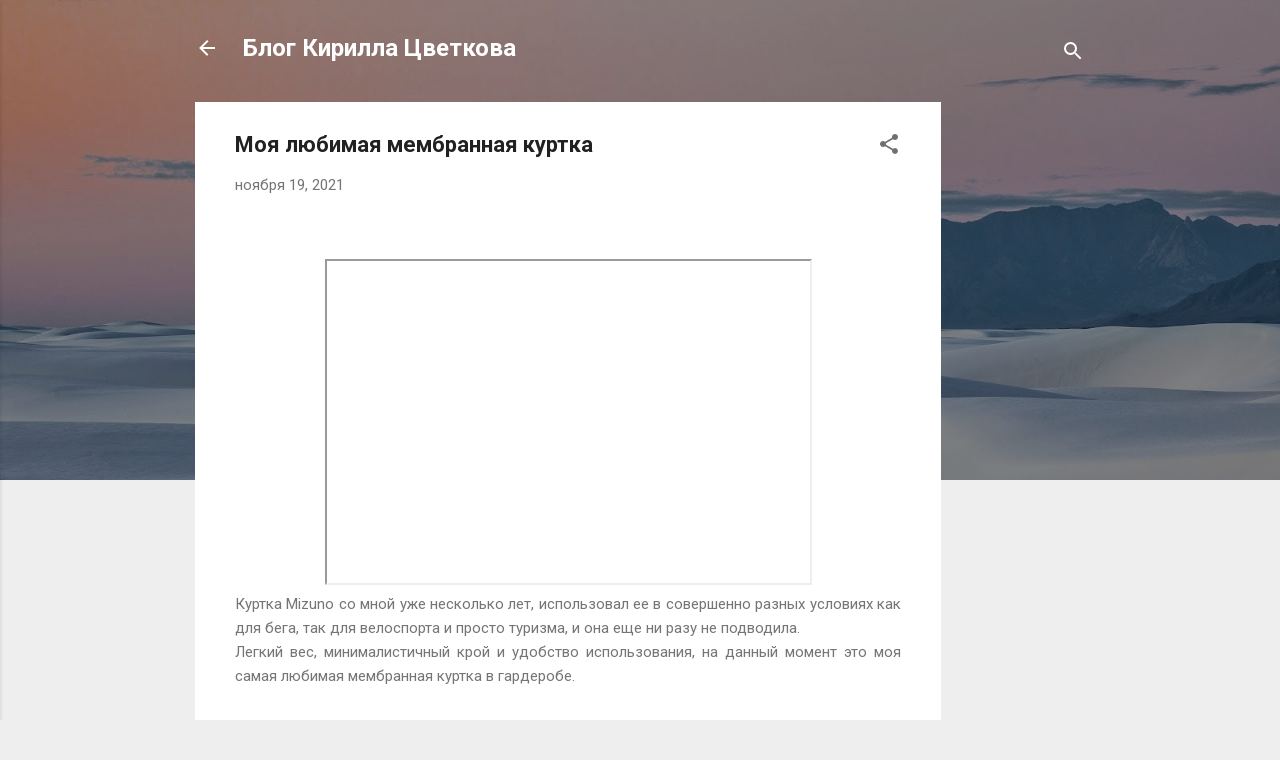

--- FILE ---
content_type: text/html; charset=UTF-8
request_url: https://www.kirilltsvetkov.blog/2021/11/blog-post.html
body_size: 27848
content:
<!DOCTYPE html>
<html dir='ltr' lang='ru'>
<head>
<meta content='width=device-width, initial-scale=1' name='viewport'/>
<title>Моя любимая мембранная куртка </title>
<meta content='text/html; charset=UTF-8' http-equiv='Content-Type'/>
<!-- Chrome, Firefox OS and Opera -->
<meta content='#eeeeee' name='theme-color'/>
<!-- Windows Phone -->
<meta content='#eeeeee' name='msapplication-navbutton-color'/>
<meta content='blogger' name='generator'/>
<link href='https://www.kirilltsvetkov.blog/favicon.ico' rel='icon' type='image/x-icon'/>
<link href='https://www.kirilltsvetkov.blog/2021/11/blog-post.html' rel='canonical'/>
<link rel="alternate" type="application/atom+xml" title="Блог Кирилла Цветкова - Atom" href="https://www.kirilltsvetkov.blog/feeds/posts/default" />
<link rel="alternate" type="application/rss+xml" title="Блог Кирилла Цветкова - RSS" href="https://www.kirilltsvetkov.blog/feeds/posts/default?alt=rss" />
<link rel="service.post" type="application/atom+xml" title="Блог Кирилла Цветкова - Atom" href="https://www.blogger.com/feeds/5661201062665129610/posts/default" />

<link rel="alternate" type="application/atom+xml" title="Блог Кирилла Цветкова - Atom" href="https://www.kirilltsvetkov.blog/feeds/5643461702960663769/comments/default" />
<!--Can't find substitution for tag [blog.ieCssRetrofitLinks]-->
<link href='https://i.ytimg.com/vi/8W6jfckCuIY/hqdefault.jpg' rel='image_src'/>
<meta content='https://www.kirilltsvetkov.blog/2021/11/blog-post.html' property='og:url'/>
<meta content='Моя любимая мембранная куртка ' property='og:title'/>
<meta content='  Куртка Mizuno со мной уже несколько лет, использовал ее в совершенно разных условиях как для бега, так для велоспорта и просто туризма, и ...' property='og:description'/>
<meta content='https://lh3.googleusercontent.com/blogger_img_proxy/AEn0k_tblC4BfAegn-tIZZXdctmO1JKNRmiaDvQ2Cwfw5a9AsdQtdITuOB9qyYGSvzCTJ8GQCyYIjlKqiMg9-_BlDe__3yJrOGejW7TJijd6sPg4ZGmjFw=w1200-h630-n-k-no-nu' property='og:image'/>
<style type='text/css'>@font-face{font-family:'Roboto';font-style:italic;font-weight:300;font-stretch:100%;font-display:swap;src:url(//fonts.gstatic.com/s/roboto/v50/KFOKCnqEu92Fr1Mu53ZEC9_Vu3r1gIhOszmOClHrs6ljXfMMLt_QuAX-k3Yi128m0kN2.woff2)format('woff2');unicode-range:U+0460-052F,U+1C80-1C8A,U+20B4,U+2DE0-2DFF,U+A640-A69F,U+FE2E-FE2F;}@font-face{font-family:'Roboto';font-style:italic;font-weight:300;font-stretch:100%;font-display:swap;src:url(//fonts.gstatic.com/s/roboto/v50/KFOKCnqEu92Fr1Mu53ZEC9_Vu3r1gIhOszmOClHrs6ljXfMMLt_QuAz-k3Yi128m0kN2.woff2)format('woff2');unicode-range:U+0301,U+0400-045F,U+0490-0491,U+04B0-04B1,U+2116;}@font-face{font-family:'Roboto';font-style:italic;font-weight:300;font-stretch:100%;font-display:swap;src:url(//fonts.gstatic.com/s/roboto/v50/KFOKCnqEu92Fr1Mu53ZEC9_Vu3r1gIhOszmOClHrs6ljXfMMLt_QuAT-k3Yi128m0kN2.woff2)format('woff2');unicode-range:U+1F00-1FFF;}@font-face{font-family:'Roboto';font-style:italic;font-weight:300;font-stretch:100%;font-display:swap;src:url(//fonts.gstatic.com/s/roboto/v50/KFOKCnqEu92Fr1Mu53ZEC9_Vu3r1gIhOszmOClHrs6ljXfMMLt_QuAv-k3Yi128m0kN2.woff2)format('woff2');unicode-range:U+0370-0377,U+037A-037F,U+0384-038A,U+038C,U+038E-03A1,U+03A3-03FF;}@font-face{font-family:'Roboto';font-style:italic;font-weight:300;font-stretch:100%;font-display:swap;src:url(//fonts.gstatic.com/s/roboto/v50/KFOKCnqEu92Fr1Mu53ZEC9_Vu3r1gIhOszmOClHrs6ljXfMMLt_QuHT-k3Yi128m0kN2.woff2)format('woff2');unicode-range:U+0302-0303,U+0305,U+0307-0308,U+0310,U+0312,U+0315,U+031A,U+0326-0327,U+032C,U+032F-0330,U+0332-0333,U+0338,U+033A,U+0346,U+034D,U+0391-03A1,U+03A3-03A9,U+03B1-03C9,U+03D1,U+03D5-03D6,U+03F0-03F1,U+03F4-03F5,U+2016-2017,U+2034-2038,U+203C,U+2040,U+2043,U+2047,U+2050,U+2057,U+205F,U+2070-2071,U+2074-208E,U+2090-209C,U+20D0-20DC,U+20E1,U+20E5-20EF,U+2100-2112,U+2114-2115,U+2117-2121,U+2123-214F,U+2190,U+2192,U+2194-21AE,U+21B0-21E5,U+21F1-21F2,U+21F4-2211,U+2213-2214,U+2216-22FF,U+2308-230B,U+2310,U+2319,U+231C-2321,U+2336-237A,U+237C,U+2395,U+239B-23B7,U+23D0,U+23DC-23E1,U+2474-2475,U+25AF,U+25B3,U+25B7,U+25BD,U+25C1,U+25CA,U+25CC,U+25FB,U+266D-266F,U+27C0-27FF,U+2900-2AFF,U+2B0E-2B11,U+2B30-2B4C,U+2BFE,U+3030,U+FF5B,U+FF5D,U+1D400-1D7FF,U+1EE00-1EEFF;}@font-face{font-family:'Roboto';font-style:italic;font-weight:300;font-stretch:100%;font-display:swap;src:url(//fonts.gstatic.com/s/roboto/v50/KFOKCnqEu92Fr1Mu53ZEC9_Vu3r1gIhOszmOClHrs6ljXfMMLt_QuGb-k3Yi128m0kN2.woff2)format('woff2');unicode-range:U+0001-000C,U+000E-001F,U+007F-009F,U+20DD-20E0,U+20E2-20E4,U+2150-218F,U+2190,U+2192,U+2194-2199,U+21AF,U+21E6-21F0,U+21F3,U+2218-2219,U+2299,U+22C4-22C6,U+2300-243F,U+2440-244A,U+2460-24FF,U+25A0-27BF,U+2800-28FF,U+2921-2922,U+2981,U+29BF,U+29EB,U+2B00-2BFF,U+4DC0-4DFF,U+FFF9-FFFB,U+10140-1018E,U+10190-1019C,U+101A0,U+101D0-101FD,U+102E0-102FB,U+10E60-10E7E,U+1D2C0-1D2D3,U+1D2E0-1D37F,U+1F000-1F0FF,U+1F100-1F1AD,U+1F1E6-1F1FF,U+1F30D-1F30F,U+1F315,U+1F31C,U+1F31E,U+1F320-1F32C,U+1F336,U+1F378,U+1F37D,U+1F382,U+1F393-1F39F,U+1F3A7-1F3A8,U+1F3AC-1F3AF,U+1F3C2,U+1F3C4-1F3C6,U+1F3CA-1F3CE,U+1F3D4-1F3E0,U+1F3ED,U+1F3F1-1F3F3,U+1F3F5-1F3F7,U+1F408,U+1F415,U+1F41F,U+1F426,U+1F43F,U+1F441-1F442,U+1F444,U+1F446-1F449,U+1F44C-1F44E,U+1F453,U+1F46A,U+1F47D,U+1F4A3,U+1F4B0,U+1F4B3,U+1F4B9,U+1F4BB,U+1F4BF,U+1F4C8-1F4CB,U+1F4D6,U+1F4DA,U+1F4DF,U+1F4E3-1F4E6,U+1F4EA-1F4ED,U+1F4F7,U+1F4F9-1F4FB,U+1F4FD-1F4FE,U+1F503,U+1F507-1F50B,U+1F50D,U+1F512-1F513,U+1F53E-1F54A,U+1F54F-1F5FA,U+1F610,U+1F650-1F67F,U+1F687,U+1F68D,U+1F691,U+1F694,U+1F698,U+1F6AD,U+1F6B2,U+1F6B9-1F6BA,U+1F6BC,U+1F6C6-1F6CF,U+1F6D3-1F6D7,U+1F6E0-1F6EA,U+1F6F0-1F6F3,U+1F6F7-1F6FC,U+1F700-1F7FF,U+1F800-1F80B,U+1F810-1F847,U+1F850-1F859,U+1F860-1F887,U+1F890-1F8AD,U+1F8B0-1F8BB,U+1F8C0-1F8C1,U+1F900-1F90B,U+1F93B,U+1F946,U+1F984,U+1F996,U+1F9E9,U+1FA00-1FA6F,U+1FA70-1FA7C,U+1FA80-1FA89,U+1FA8F-1FAC6,U+1FACE-1FADC,U+1FADF-1FAE9,U+1FAF0-1FAF8,U+1FB00-1FBFF;}@font-face{font-family:'Roboto';font-style:italic;font-weight:300;font-stretch:100%;font-display:swap;src:url(//fonts.gstatic.com/s/roboto/v50/KFOKCnqEu92Fr1Mu53ZEC9_Vu3r1gIhOszmOClHrs6ljXfMMLt_QuAf-k3Yi128m0kN2.woff2)format('woff2');unicode-range:U+0102-0103,U+0110-0111,U+0128-0129,U+0168-0169,U+01A0-01A1,U+01AF-01B0,U+0300-0301,U+0303-0304,U+0308-0309,U+0323,U+0329,U+1EA0-1EF9,U+20AB;}@font-face{font-family:'Roboto';font-style:italic;font-weight:300;font-stretch:100%;font-display:swap;src:url(//fonts.gstatic.com/s/roboto/v50/KFOKCnqEu92Fr1Mu53ZEC9_Vu3r1gIhOszmOClHrs6ljXfMMLt_QuAb-k3Yi128m0kN2.woff2)format('woff2');unicode-range:U+0100-02BA,U+02BD-02C5,U+02C7-02CC,U+02CE-02D7,U+02DD-02FF,U+0304,U+0308,U+0329,U+1D00-1DBF,U+1E00-1E9F,U+1EF2-1EFF,U+2020,U+20A0-20AB,U+20AD-20C0,U+2113,U+2C60-2C7F,U+A720-A7FF;}@font-face{font-family:'Roboto';font-style:italic;font-weight:300;font-stretch:100%;font-display:swap;src:url(//fonts.gstatic.com/s/roboto/v50/KFOKCnqEu92Fr1Mu53ZEC9_Vu3r1gIhOszmOClHrs6ljXfMMLt_QuAj-k3Yi128m0g.woff2)format('woff2');unicode-range:U+0000-00FF,U+0131,U+0152-0153,U+02BB-02BC,U+02C6,U+02DA,U+02DC,U+0304,U+0308,U+0329,U+2000-206F,U+20AC,U+2122,U+2191,U+2193,U+2212,U+2215,U+FEFF,U+FFFD;}@font-face{font-family:'Roboto';font-style:normal;font-weight:400;font-stretch:100%;font-display:swap;src:url(//fonts.gstatic.com/s/roboto/v50/KFO7CnqEu92Fr1ME7kSn66aGLdTylUAMa3GUBHMdazTgWw.woff2)format('woff2');unicode-range:U+0460-052F,U+1C80-1C8A,U+20B4,U+2DE0-2DFF,U+A640-A69F,U+FE2E-FE2F;}@font-face{font-family:'Roboto';font-style:normal;font-weight:400;font-stretch:100%;font-display:swap;src:url(//fonts.gstatic.com/s/roboto/v50/KFO7CnqEu92Fr1ME7kSn66aGLdTylUAMa3iUBHMdazTgWw.woff2)format('woff2');unicode-range:U+0301,U+0400-045F,U+0490-0491,U+04B0-04B1,U+2116;}@font-face{font-family:'Roboto';font-style:normal;font-weight:400;font-stretch:100%;font-display:swap;src:url(//fonts.gstatic.com/s/roboto/v50/KFO7CnqEu92Fr1ME7kSn66aGLdTylUAMa3CUBHMdazTgWw.woff2)format('woff2');unicode-range:U+1F00-1FFF;}@font-face{font-family:'Roboto';font-style:normal;font-weight:400;font-stretch:100%;font-display:swap;src:url(//fonts.gstatic.com/s/roboto/v50/KFO7CnqEu92Fr1ME7kSn66aGLdTylUAMa3-UBHMdazTgWw.woff2)format('woff2');unicode-range:U+0370-0377,U+037A-037F,U+0384-038A,U+038C,U+038E-03A1,U+03A3-03FF;}@font-face{font-family:'Roboto';font-style:normal;font-weight:400;font-stretch:100%;font-display:swap;src:url(//fonts.gstatic.com/s/roboto/v50/KFO7CnqEu92Fr1ME7kSn66aGLdTylUAMawCUBHMdazTgWw.woff2)format('woff2');unicode-range:U+0302-0303,U+0305,U+0307-0308,U+0310,U+0312,U+0315,U+031A,U+0326-0327,U+032C,U+032F-0330,U+0332-0333,U+0338,U+033A,U+0346,U+034D,U+0391-03A1,U+03A3-03A9,U+03B1-03C9,U+03D1,U+03D5-03D6,U+03F0-03F1,U+03F4-03F5,U+2016-2017,U+2034-2038,U+203C,U+2040,U+2043,U+2047,U+2050,U+2057,U+205F,U+2070-2071,U+2074-208E,U+2090-209C,U+20D0-20DC,U+20E1,U+20E5-20EF,U+2100-2112,U+2114-2115,U+2117-2121,U+2123-214F,U+2190,U+2192,U+2194-21AE,U+21B0-21E5,U+21F1-21F2,U+21F4-2211,U+2213-2214,U+2216-22FF,U+2308-230B,U+2310,U+2319,U+231C-2321,U+2336-237A,U+237C,U+2395,U+239B-23B7,U+23D0,U+23DC-23E1,U+2474-2475,U+25AF,U+25B3,U+25B7,U+25BD,U+25C1,U+25CA,U+25CC,U+25FB,U+266D-266F,U+27C0-27FF,U+2900-2AFF,U+2B0E-2B11,U+2B30-2B4C,U+2BFE,U+3030,U+FF5B,U+FF5D,U+1D400-1D7FF,U+1EE00-1EEFF;}@font-face{font-family:'Roboto';font-style:normal;font-weight:400;font-stretch:100%;font-display:swap;src:url(//fonts.gstatic.com/s/roboto/v50/KFO7CnqEu92Fr1ME7kSn66aGLdTylUAMaxKUBHMdazTgWw.woff2)format('woff2');unicode-range:U+0001-000C,U+000E-001F,U+007F-009F,U+20DD-20E0,U+20E2-20E4,U+2150-218F,U+2190,U+2192,U+2194-2199,U+21AF,U+21E6-21F0,U+21F3,U+2218-2219,U+2299,U+22C4-22C6,U+2300-243F,U+2440-244A,U+2460-24FF,U+25A0-27BF,U+2800-28FF,U+2921-2922,U+2981,U+29BF,U+29EB,U+2B00-2BFF,U+4DC0-4DFF,U+FFF9-FFFB,U+10140-1018E,U+10190-1019C,U+101A0,U+101D0-101FD,U+102E0-102FB,U+10E60-10E7E,U+1D2C0-1D2D3,U+1D2E0-1D37F,U+1F000-1F0FF,U+1F100-1F1AD,U+1F1E6-1F1FF,U+1F30D-1F30F,U+1F315,U+1F31C,U+1F31E,U+1F320-1F32C,U+1F336,U+1F378,U+1F37D,U+1F382,U+1F393-1F39F,U+1F3A7-1F3A8,U+1F3AC-1F3AF,U+1F3C2,U+1F3C4-1F3C6,U+1F3CA-1F3CE,U+1F3D4-1F3E0,U+1F3ED,U+1F3F1-1F3F3,U+1F3F5-1F3F7,U+1F408,U+1F415,U+1F41F,U+1F426,U+1F43F,U+1F441-1F442,U+1F444,U+1F446-1F449,U+1F44C-1F44E,U+1F453,U+1F46A,U+1F47D,U+1F4A3,U+1F4B0,U+1F4B3,U+1F4B9,U+1F4BB,U+1F4BF,U+1F4C8-1F4CB,U+1F4D6,U+1F4DA,U+1F4DF,U+1F4E3-1F4E6,U+1F4EA-1F4ED,U+1F4F7,U+1F4F9-1F4FB,U+1F4FD-1F4FE,U+1F503,U+1F507-1F50B,U+1F50D,U+1F512-1F513,U+1F53E-1F54A,U+1F54F-1F5FA,U+1F610,U+1F650-1F67F,U+1F687,U+1F68D,U+1F691,U+1F694,U+1F698,U+1F6AD,U+1F6B2,U+1F6B9-1F6BA,U+1F6BC,U+1F6C6-1F6CF,U+1F6D3-1F6D7,U+1F6E0-1F6EA,U+1F6F0-1F6F3,U+1F6F7-1F6FC,U+1F700-1F7FF,U+1F800-1F80B,U+1F810-1F847,U+1F850-1F859,U+1F860-1F887,U+1F890-1F8AD,U+1F8B0-1F8BB,U+1F8C0-1F8C1,U+1F900-1F90B,U+1F93B,U+1F946,U+1F984,U+1F996,U+1F9E9,U+1FA00-1FA6F,U+1FA70-1FA7C,U+1FA80-1FA89,U+1FA8F-1FAC6,U+1FACE-1FADC,U+1FADF-1FAE9,U+1FAF0-1FAF8,U+1FB00-1FBFF;}@font-face{font-family:'Roboto';font-style:normal;font-weight:400;font-stretch:100%;font-display:swap;src:url(//fonts.gstatic.com/s/roboto/v50/KFO7CnqEu92Fr1ME7kSn66aGLdTylUAMa3OUBHMdazTgWw.woff2)format('woff2');unicode-range:U+0102-0103,U+0110-0111,U+0128-0129,U+0168-0169,U+01A0-01A1,U+01AF-01B0,U+0300-0301,U+0303-0304,U+0308-0309,U+0323,U+0329,U+1EA0-1EF9,U+20AB;}@font-face{font-family:'Roboto';font-style:normal;font-weight:400;font-stretch:100%;font-display:swap;src:url(//fonts.gstatic.com/s/roboto/v50/KFO7CnqEu92Fr1ME7kSn66aGLdTylUAMa3KUBHMdazTgWw.woff2)format('woff2');unicode-range:U+0100-02BA,U+02BD-02C5,U+02C7-02CC,U+02CE-02D7,U+02DD-02FF,U+0304,U+0308,U+0329,U+1D00-1DBF,U+1E00-1E9F,U+1EF2-1EFF,U+2020,U+20A0-20AB,U+20AD-20C0,U+2113,U+2C60-2C7F,U+A720-A7FF;}@font-face{font-family:'Roboto';font-style:normal;font-weight:400;font-stretch:100%;font-display:swap;src:url(//fonts.gstatic.com/s/roboto/v50/KFO7CnqEu92Fr1ME7kSn66aGLdTylUAMa3yUBHMdazQ.woff2)format('woff2');unicode-range:U+0000-00FF,U+0131,U+0152-0153,U+02BB-02BC,U+02C6,U+02DA,U+02DC,U+0304,U+0308,U+0329,U+2000-206F,U+20AC,U+2122,U+2191,U+2193,U+2212,U+2215,U+FEFF,U+FFFD;}@font-face{font-family:'Roboto';font-style:normal;font-weight:700;font-stretch:100%;font-display:swap;src:url(//fonts.gstatic.com/s/roboto/v50/KFO7CnqEu92Fr1ME7kSn66aGLdTylUAMa3GUBHMdazTgWw.woff2)format('woff2');unicode-range:U+0460-052F,U+1C80-1C8A,U+20B4,U+2DE0-2DFF,U+A640-A69F,U+FE2E-FE2F;}@font-face{font-family:'Roboto';font-style:normal;font-weight:700;font-stretch:100%;font-display:swap;src:url(//fonts.gstatic.com/s/roboto/v50/KFO7CnqEu92Fr1ME7kSn66aGLdTylUAMa3iUBHMdazTgWw.woff2)format('woff2');unicode-range:U+0301,U+0400-045F,U+0490-0491,U+04B0-04B1,U+2116;}@font-face{font-family:'Roboto';font-style:normal;font-weight:700;font-stretch:100%;font-display:swap;src:url(//fonts.gstatic.com/s/roboto/v50/KFO7CnqEu92Fr1ME7kSn66aGLdTylUAMa3CUBHMdazTgWw.woff2)format('woff2');unicode-range:U+1F00-1FFF;}@font-face{font-family:'Roboto';font-style:normal;font-weight:700;font-stretch:100%;font-display:swap;src:url(//fonts.gstatic.com/s/roboto/v50/KFO7CnqEu92Fr1ME7kSn66aGLdTylUAMa3-UBHMdazTgWw.woff2)format('woff2');unicode-range:U+0370-0377,U+037A-037F,U+0384-038A,U+038C,U+038E-03A1,U+03A3-03FF;}@font-face{font-family:'Roboto';font-style:normal;font-weight:700;font-stretch:100%;font-display:swap;src:url(//fonts.gstatic.com/s/roboto/v50/KFO7CnqEu92Fr1ME7kSn66aGLdTylUAMawCUBHMdazTgWw.woff2)format('woff2');unicode-range:U+0302-0303,U+0305,U+0307-0308,U+0310,U+0312,U+0315,U+031A,U+0326-0327,U+032C,U+032F-0330,U+0332-0333,U+0338,U+033A,U+0346,U+034D,U+0391-03A1,U+03A3-03A9,U+03B1-03C9,U+03D1,U+03D5-03D6,U+03F0-03F1,U+03F4-03F5,U+2016-2017,U+2034-2038,U+203C,U+2040,U+2043,U+2047,U+2050,U+2057,U+205F,U+2070-2071,U+2074-208E,U+2090-209C,U+20D0-20DC,U+20E1,U+20E5-20EF,U+2100-2112,U+2114-2115,U+2117-2121,U+2123-214F,U+2190,U+2192,U+2194-21AE,U+21B0-21E5,U+21F1-21F2,U+21F4-2211,U+2213-2214,U+2216-22FF,U+2308-230B,U+2310,U+2319,U+231C-2321,U+2336-237A,U+237C,U+2395,U+239B-23B7,U+23D0,U+23DC-23E1,U+2474-2475,U+25AF,U+25B3,U+25B7,U+25BD,U+25C1,U+25CA,U+25CC,U+25FB,U+266D-266F,U+27C0-27FF,U+2900-2AFF,U+2B0E-2B11,U+2B30-2B4C,U+2BFE,U+3030,U+FF5B,U+FF5D,U+1D400-1D7FF,U+1EE00-1EEFF;}@font-face{font-family:'Roboto';font-style:normal;font-weight:700;font-stretch:100%;font-display:swap;src:url(//fonts.gstatic.com/s/roboto/v50/KFO7CnqEu92Fr1ME7kSn66aGLdTylUAMaxKUBHMdazTgWw.woff2)format('woff2');unicode-range:U+0001-000C,U+000E-001F,U+007F-009F,U+20DD-20E0,U+20E2-20E4,U+2150-218F,U+2190,U+2192,U+2194-2199,U+21AF,U+21E6-21F0,U+21F3,U+2218-2219,U+2299,U+22C4-22C6,U+2300-243F,U+2440-244A,U+2460-24FF,U+25A0-27BF,U+2800-28FF,U+2921-2922,U+2981,U+29BF,U+29EB,U+2B00-2BFF,U+4DC0-4DFF,U+FFF9-FFFB,U+10140-1018E,U+10190-1019C,U+101A0,U+101D0-101FD,U+102E0-102FB,U+10E60-10E7E,U+1D2C0-1D2D3,U+1D2E0-1D37F,U+1F000-1F0FF,U+1F100-1F1AD,U+1F1E6-1F1FF,U+1F30D-1F30F,U+1F315,U+1F31C,U+1F31E,U+1F320-1F32C,U+1F336,U+1F378,U+1F37D,U+1F382,U+1F393-1F39F,U+1F3A7-1F3A8,U+1F3AC-1F3AF,U+1F3C2,U+1F3C4-1F3C6,U+1F3CA-1F3CE,U+1F3D4-1F3E0,U+1F3ED,U+1F3F1-1F3F3,U+1F3F5-1F3F7,U+1F408,U+1F415,U+1F41F,U+1F426,U+1F43F,U+1F441-1F442,U+1F444,U+1F446-1F449,U+1F44C-1F44E,U+1F453,U+1F46A,U+1F47D,U+1F4A3,U+1F4B0,U+1F4B3,U+1F4B9,U+1F4BB,U+1F4BF,U+1F4C8-1F4CB,U+1F4D6,U+1F4DA,U+1F4DF,U+1F4E3-1F4E6,U+1F4EA-1F4ED,U+1F4F7,U+1F4F9-1F4FB,U+1F4FD-1F4FE,U+1F503,U+1F507-1F50B,U+1F50D,U+1F512-1F513,U+1F53E-1F54A,U+1F54F-1F5FA,U+1F610,U+1F650-1F67F,U+1F687,U+1F68D,U+1F691,U+1F694,U+1F698,U+1F6AD,U+1F6B2,U+1F6B9-1F6BA,U+1F6BC,U+1F6C6-1F6CF,U+1F6D3-1F6D7,U+1F6E0-1F6EA,U+1F6F0-1F6F3,U+1F6F7-1F6FC,U+1F700-1F7FF,U+1F800-1F80B,U+1F810-1F847,U+1F850-1F859,U+1F860-1F887,U+1F890-1F8AD,U+1F8B0-1F8BB,U+1F8C0-1F8C1,U+1F900-1F90B,U+1F93B,U+1F946,U+1F984,U+1F996,U+1F9E9,U+1FA00-1FA6F,U+1FA70-1FA7C,U+1FA80-1FA89,U+1FA8F-1FAC6,U+1FACE-1FADC,U+1FADF-1FAE9,U+1FAF0-1FAF8,U+1FB00-1FBFF;}@font-face{font-family:'Roboto';font-style:normal;font-weight:700;font-stretch:100%;font-display:swap;src:url(//fonts.gstatic.com/s/roboto/v50/KFO7CnqEu92Fr1ME7kSn66aGLdTylUAMa3OUBHMdazTgWw.woff2)format('woff2');unicode-range:U+0102-0103,U+0110-0111,U+0128-0129,U+0168-0169,U+01A0-01A1,U+01AF-01B0,U+0300-0301,U+0303-0304,U+0308-0309,U+0323,U+0329,U+1EA0-1EF9,U+20AB;}@font-face{font-family:'Roboto';font-style:normal;font-weight:700;font-stretch:100%;font-display:swap;src:url(//fonts.gstatic.com/s/roboto/v50/KFO7CnqEu92Fr1ME7kSn66aGLdTylUAMa3KUBHMdazTgWw.woff2)format('woff2');unicode-range:U+0100-02BA,U+02BD-02C5,U+02C7-02CC,U+02CE-02D7,U+02DD-02FF,U+0304,U+0308,U+0329,U+1D00-1DBF,U+1E00-1E9F,U+1EF2-1EFF,U+2020,U+20A0-20AB,U+20AD-20C0,U+2113,U+2C60-2C7F,U+A720-A7FF;}@font-face{font-family:'Roboto';font-style:normal;font-weight:700;font-stretch:100%;font-display:swap;src:url(//fonts.gstatic.com/s/roboto/v50/KFO7CnqEu92Fr1ME7kSn66aGLdTylUAMa3yUBHMdazQ.woff2)format('woff2');unicode-range:U+0000-00FF,U+0131,U+0152-0153,U+02BB-02BC,U+02C6,U+02DA,U+02DC,U+0304,U+0308,U+0329,U+2000-206F,U+20AC,U+2122,U+2191,U+2193,U+2212,U+2215,U+FEFF,U+FFFD;}</style>
<style id='page-skin-1' type='text/css'><!--
/*! normalize.css v3.0.1 | MIT License | git.io/normalize */html{font-family:sans-serif;-ms-text-size-adjust:100%;-webkit-text-size-adjust:100%}body{margin:0}article,aside,details,figcaption,figure,footer,header,hgroup,main,nav,section,summary{display:block}audio,canvas,progress,video{display:inline-block;vertical-align:baseline}audio:not([controls]){display:none;height:0}[hidden],template{display:none}a{background:transparent}a:active,a:hover{outline:0}abbr[title]{border-bottom:1px dotted}b,strong{font-weight:bold}dfn{font-style:italic}h1{font-size:2em;margin:.67em 0}mark{background:#ff0;color:#000}small{font-size:80%}sub,sup{font-size:75%;line-height:0;position:relative;vertical-align:baseline}sup{top:-0.5em}sub{bottom:-0.25em}img{border:0}svg:not(:root){overflow:hidden}figure{margin:1em 40px}hr{-moz-box-sizing:content-box;box-sizing:content-box;height:0}pre{overflow:auto}code,kbd,pre,samp{font-family:monospace,monospace;font-size:1em}button,input,optgroup,select,textarea{color:inherit;font:inherit;margin:0}button{overflow:visible}button,select{text-transform:none}button,html input[type="button"],input[type="reset"],input[type="submit"]{-webkit-appearance:button;cursor:pointer}button[disabled],html input[disabled]{cursor:default}button::-moz-focus-inner,input::-moz-focus-inner{border:0;padding:0}input{line-height:normal}input[type="checkbox"],input[type="radio"]{box-sizing:border-box;padding:0}input[type="number"]::-webkit-inner-spin-button,input[type="number"]::-webkit-outer-spin-button{height:auto}input[type="search"]{-webkit-appearance:textfield;-moz-box-sizing:content-box;-webkit-box-sizing:content-box;box-sizing:content-box}input[type="search"]::-webkit-search-cancel-button,input[type="search"]::-webkit-search-decoration{-webkit-appearance:none}fieldset{border:1px solid #c0c0c0;margin:0 2px;padding:.35em .625em .75em}legend{border:0;padding:0}textarea{overflow:auto}optgroup{font-weight:bold}table{border-collapse:collapse;border-spacing:0}td,th{padding:0}
/*!************************************************
* Blogger Template Style
* Name: Contempo
**************************************************/
body{
overflow-wrap:break-word;
word-break:break-word;
word-wrap:break-word
}
.hidden{
display:none
}
.invisible{
visibility:hidden
}
.container::after,.float-container::after{
clear:both;
content:"";
display:table
}
.clearboth{
clear:both
}
#comments .comment .comment-actions,.subscribe-popup .FollowByEmail .follow-by-email-submit,.widget.Profile .profile-link,.widget.Profile .profile-link.visit-profile{
background:0 0;
border:0;
box-shadow:none;
color:#2196f3;
cursor:pointer;
font-size:14px;
font-weight:700;
outline:0;
text-decoration:none;
text-transform:uppercase;
width:auto
}
.dim-overlay{
background-color:rgba(0,0,0,.54);
height:100vh;
left:0;
position:fixed;
top:0;
width:100%
}
#sharing-dim-overlay{
background-color:transparent
}
input::-ms-clear{
display:none
}
.blogger-logo,.svg-icon-24.blogger-logo{
fill:#ff9800;
opacity:1
}
.loading-spinner-large{
-webkit-animation:mspin-rotate 1.568s infinite linear;
animation:mspin-rotate 1.568s infinite linear;
height:48px;
overflow:hidden;
position:absolute;
width:48px;
z-index:200
}
.loading-spinner-large>div{
-webkit-animation:mspin-revrot 5332ms infinite steps(4);
animation:mspin-revrot 5332ms infinite steps(4)
}
.loading-spinner-large>div>div{
-webkit-animation:mspin-singlecolor-large-film 1333ms infinite steps(81);
animation:mspin-singlecolor-large-film 1333ms infinite steps(81);
background-size:100%;
height:48px;
width:3888px
}
.mspin-black-large>div>div,.mspin-grey_54-large>div>div{
background-image:url(https://www.blogblog.com/indie/mspin_black_large.svg)
}
.mspin-white-large>div>div{
background-image:url(https://www.blogblog.com/indie/mspin_white_large.svg)
}
.mspin-grey_54-large{
opacity:.54
}
@-webkit-keyframes mspin-singlecolor-large-film{
from{
-webkit-transform:translateX(0);
transform:translateX(0)
}
to{
-webkit-transform:translateX(-3888px);
transform:translateX(-3888px)
}
}
@keyframes mspin-singlecolor-large-film{
from{
-webkit-transform:translateX(0);
transform:translateX(0)
}
to{
-webkit-transform:translateX(-3888px);
transform:translateX(-3888px)
}
}
@-webkit-keyframes mspin-rotate{
from{
-webkit-transform:rotate(0);
transform:rotate(0)
}
to{
-webkit-transform:rotate(360deg);
transform:rotate(360deg)
}
}
@keyframes mspin-rotate{
from{
-webkit-transform:rotate(0);
transform:rotate(0)
}
to{
-webkit-transform:rotate(360deg);
transform:rotate(360deg)
}
}
@-webkit-keyframes mspin-revrot{
from{
-webkit-transform:rotate(0);
transform:rotate(0)
}
to{
-webkit-transform:rotate(-360deg);
transform:rotate(-360deg)
}
}
@keyframes mspin-revrot{
from{
-webkit-transform:rotate(0);
transform:rotate(0)
}
to{
-webkit-transform:rotate(-360deg);
transform:rotate(-360deg)
}
}
.skip-navigation{
background-color:#fff;
box-sizing:border-box;
color:#000;
display:block;
height:0;
left:0;
line-height:50px;
overflow:hidden;
padding-top:0;
position:fixed;
text-align:center;
top:0;
-webkit-transition:box-shadow .3s,height .3s,padding-top .3s;
transition:box-shadow .3s,height .3s,padding-top .3s;
width:100%;
z-index:900
}
.skip-navigation:focus{
box-shadow:0 4px 5px 0 rgba(0,0,0,.14),0 1px 10px 0 rgba(0,0,0,.12),0 2px 4px -1px rgba(0,0,0,.2);
height:50px
}
#main{
outline:0
}
.main-heading{
position:absolute;
clip:rect(1px,1px,1px,1px);
padding:0;
border:0;
height:1px;
width:1px;
overflow:hidden
}
.Attribution{
margin-top:1em;
text-align:center
}
.Attribution .blogger img,.Attribution .blogger svg{
vertical-align:bottom
}
.Attribution .blogger img{
margin-right:.5em
}
.Attribution div{
line-height:24px;
margin-top:.5em
}
.Attribution .copyright,.Attribution .image-attribution{
font-size:.7em;
margin-top:1.5em
}
.BLOG_mobile_video_class{
display:none
}
.bg-photo{
background-attachment:scroll!important
}
body .CSS_LIGHTBOX{
z-index:900
}
.extendable .show-less,.extendable .show-more{
border-color:#2196f3;
color:#2196f3;
margin-top:8px
}
.extendable .show-less.hidden,.extendable .show-more.hidden{
display:none
}
.inline-ad{
display:none;
max-width:100%;
overflow:hidden
}
.adsbygoogle{
display:block
}
#cookieChoiceInfo{
bottom:0;
top:auto
}
iframe.b-hbp-video{
border:0
}
.post-body img{
max-width:100%
}
.post-body iframe{
max-width:100%
}
.post-body a[imageanchor="1"]{
display:inline-block
}
.byline{
margin-right:1em
}
.byline:last-child{
margin-right:0
}
.link-copied-dialog{
max-width:520px;
outline:0
}
.link-copied-dialog .modal-dialog-buttons{
margin-top:8px
}
.link-copied-dialog .goog-buttonset-default{
background:0 0;
border:0
}
.link-copied-dialog .goog-buttonset-default:focus{
outline:0
}
.paging-control-container{
margin-bottom:16px
}
.paging-control-container .paging-control{
display:inline-block
}
.paging-control-container .comment-range-text::after,.paging-control-container .paging-control{
color:#2196f3
}
.paging-control-container .comment-range-text,.paging-control-container .paging-control{
margin-right:8px
}
.paging-control-container .comment-range-text::after,.paging-control-container .paging-control::after{
content:"\b7";
cursor:default;
padding-left:8px;
pointer-events:none
}
.paging-control-container .comment-range-text:last-child::after,.paging-control-container .paging-control:last-child::after{
content:none
}
.byline.reactions iframe{
height:20px
}
.b-notification{
color:#000;
background-color:#fff;
border-bottom:solid 1px #000;
box-sizing:border-box;
padding:16px 32px;
text-align:center
}
.b-notification.visible{
-webkit-transition:margin-top .3s cubic-bezier(.4,0,.2,1);
transition:margin-top .3s cubic-bezier(.4,0,.2,1)
}
.b-notification.invisible{
position:absolute
}
.b-notification-close{
position:absolute;
right:8px;
top:8px
}
.no-posts-message{
line-height:40px;
text-align:center
}
@media screen and (max-width:800px){
body.item-view .post-body a[imageanchor="1"][style*="float: left;"],body.item-view .post-body a[imageanchor="1"][style*="float: right;"]{
float:none!important;
clear:none!important
}
body.item-view .post-body a[imageanchor="1"] img{
display:block;
height:auto;
margin:0 auto
}
body.item-view .post-body>.separator:first-child>a[imageanchor="1"]:first-child{
margin-top:20px
}
.post-body a[imageanchor]{
display:block
}
body.item-view .post-body a[imageanchor="1"]{
margin-left:0!important;
margin-right:0!important
}
body.item-view .post-body a[imageanchor="1"]+a[imageanchor="1"]{
margin-top:16px
}
}
.item-control{
display:none
}
#comments{
border-top:1px dashed rgba(0,0,0,.54);
margin-top:20px;
padding:20px
}
#comments .comment-thread ol{
margin:0;
padding-left:0;
padding-left:0
}
#comments .comment .comment-replybox-single,#comments .comment-thread .comment-replies{
margin-left:60px
}
#comments .comment-thread .thread-count{
display:none
}
#comments .comment{
list-style-type:none;
padding:0 0 30px;
position:relative
}
#comments .comment .comment{
padding-bottom:8px
}
.comment .avatar-image-container{
position:absolute
}
.comment .avatar-image-container img{
border-radius:50%
}
.avatar-image-container svg,.comment .avatar-image-container .avatar-icon{
border-radius:50%;
border:solid 1px #707070;
box-sizing:border-box;
fill:#707070;
height:35px;
margin:0;
padding:7px;
width:35px
}
.comment .comment-block{
margin-top:10px;
margin-left:60px;
padding-bottom:0
}
#comments .comment-author-header-wrapper{
margin-left:40px
}
#comments .comment .thread-expanded .comment-block{
padding-bottom:20px
}
#comments .comment .comment-header .user,#comments .comment .comment-header .user a{
color:#212121;
font-style:normal;
font-weight:700
}
#comments .comment .comment-actions{
bottom:0;
margin-bottom:15px;
position:absolute
}
#comments .comment .comment-actions>*{
margin-right:8px
}
#comments .comment .comment-header .datetime{
bottom:0;
color:rgba(33,33,33,.54);
display:inline-block;
font-size:13px;
font-style:italic;
margin-left:8px
}
#comments .comment .comment-footer .comment-timestamp a,#comments .comment .comment-header .datetime a{
color:rgba(33,33,33,.54)
}
#comments .comment .comment-content,.comment .comment-body{
margin-top:12px;
word-break:break-word
}
.comment-body{
margin-bottom:12px
}
#comments.embed[data-num-comments="0"]{
border:0;
margin-top:0;
padding-top:0
}
#comments.embed[data-num-comments="0"] #comment-post-message,#comments.embed[data-num-comments="0"] div.comment-form>p,#comments.embed[data-num-comments="0"] p.comment-footer{
display:none
}
#comment-editor-src{
display:none
}
.comments .comments-content .loadmore.loaded{
max-height:0;
opacity:0;
overflow:hidden
}
.extendable .remaining-items{
height:0;
overflow:hidden;
-webkit-transition:height .3s cubic-bezier(.4,0,.2,1);
transition:height .3s cubic-bezier(.4,0,.2,1)
}
.extendable .remaining-items.expanded{
height:auto
}
.svg-icon-24,.svg-icon-24-button{
cursor:pointer;
height:24px;
width:24px;
min-width:24px
}
.touch-icon{
margin:-12px;
padding:12px
}
.touch-icon:active,.touch-icon:focus{
background-color:rgba(153,153,153,.4);
border-radius:50%
}
svg:not(:root).touch-icon{
overflow:visible
}
html[dir=rtl] .rtl-reversible-icon{
-webkit-transform:scaleX(-1);
-ms-transform:scaleX(-1);
transform:scaleX(-1)
}
.svg-icon-24-button,.touch-icon-button{
background:0 0;
border:0;
margin:0;
outline:0;
padding:0
}
.touch-icon-button .touch-icon:active,.touch-icon-button .touch-icon:focus{
background-color:transparent
}
.touch-icon-button:active .touch-icon,.touch-icon-button:focus .touch-icon{
background-color:rgba(153,153,153,.4);
border-radius:50%
}
.Profile .default-avatar-wrapper .avatar-icon{
border-radius:50%;
border:solid 1px #707070;
box-sizing:border-box;
fill:#707070;
margin:0
}
.Profile .individual .default-avatar-wrapper .avatar-icon{
padding:25px
}
.Profile .individual .avatar-icon,.Profile .individual .profile-img{
height:120px;
width:120px
}
.Profile .team .default-avatar-wrapper .avatar-icon{
padding:8px
}
.Profile .team .avatar-icon,.Profile .team .default-avatar-wrapper,.Profile .team .profile-img{
height:40px;
width:40px
}
.snippet-container{
margin:0;
position:relative;
overflow:hidden
}
.snippet-fade{
bottom:0;
box-sizing:border-box;
position:absolute;
width:96px
}
.snippet-fade{
right:0
}
.snippet-fade:after{
content:"\2026"
}
.snippet-fade:after{
float:right
}
.post-bottom{
-webkit-box-align:center;
-webkit-align-items:center;
-ms-flex-align:center;
align-items:center;
display:-webkit-box;
display:-webkit-flex;
display:-ms-flexbox;
display:flex;
-webkit-flex-wrap:wrap;
-ms-flex-wrap:wrap;
flex-wrap:wrap
}
.post-footer{
-webkit-box-flex:1;
-webkit-flex:1 1 auto;
-ms-flex:1 1 auto;
flex:1 1 auto;
-webkit-flex-wrap:wrap;
-ms-flex-wrap:wrap;
flex-wrap:wrap;
-webkit-box-ordinal-group:2;
-webkit-order:1;
-ms-flex-order:1;
order:1
}
.post-footer>*{
-webkit-box-flex:0;
-webkit-flex:0 1 auto;
-ms-flex:0 1 auto;
flex:0 1 auto
}
.post-footer .byline:last-child{
margin-right:1em
}
.jump-link{
-webkit-box-flex:0;
-webkit-flex:0 0 auto;
-ms-flex:0 0 auto;
flex:0 0 auto;
-webkit-box-ordinal-group:3;
-webkit-order:2;
-ms-flex-order:2;
order:2
}
.centered-top-container.sticky{
left:0;
position:fixed;
right:0;
top:0;
width:auto;
z-index:50;
-webkit-transition-property:opacity,-webkit-transform;
transition-property:opacity,-webkit-transform;
transition-property:transform,opacity;
transition-property:transform,opacity,-webkit-transform;
-webkit-transition-duration:.2s;
transition-duration:.2s;
-webkit-transition-timing-function:cubic-bezier(.4,0,.2,1);
transition-timing-function:cubic-bezier(.4,0,.2,1)
}
.centered-top-placeholder{
display:none
}
.collapsed-header .centered-top-placeholder{
display:block
}
.centered-top-container .Header .replaced h1,.centered-top-placeholder .Header .replaced h1{
display:none
}
.centered-top-container.sticky .Header .replaced h1{
display:block
}
.centered-top-container.sticky .Header .header-widget{
background:0 0
}
.centered-top-container.sticky .Header .header-image-wrapper{
display:none
}
.centered-top-container img,.centered-top-placeholder img{
max-width:100%
}
.collapsible{
-webkit-transition:height .3s cubic-bezier(.4,0,.2,1);
transition:height .3s cubic-bezier(.4,0,.2,1)
}
.collapsible,.collapsible>summary{
display:block;
overflow:hidden
}
.collapsible>:not(summary){
display:none
}
.collapsible[open]>:not(summary){
display:block
}
.collapsible:focus,.collapsible>summary:focus{
outline:0
}
.collapsible>summary{
cursor:pointer;
display:block;
padding:0
}
.collapsible:focus>summary,.collapsible>summary:focus{
background-color:transparent
}
.collapsible>summary::-webkit-details-marker{
display:none
}
.collapsible-title{
-webkit-box-align:center;
-webkit-align-items:center;
-ms-flex-align:center;
align-items:center;
display:-webkit-box;
display:-webkit-flex;
display:-ms-flexbox;
display:flex
}
.collapsible-title .title{
-webkit-box-flex:1;
-webkit-flex:1 1 auto;
-ms-flex:1 1 auto;
flex:1 1 auto;
-webkit-box-ordinal-group:1;
-webkit-order:0;
-ms-flex-order:0;
order:0;
overflow:hidden;
text-overflow:ellipsis;
white-space:nowrap
}
.collapsible-title .chevron-down,.collapsible[open] .collapsible-title .chevron-up{
display:block
}
.collapsible-title .chevron-up,.collapsible[open] .collapsible-title .chevron-down{
display:none
}
.flat-button{
cursor:pointer;
display:inline-block;
font-weight:700;
text-transform:uppercase;
border-radius:2px;
padding:8px;
margin:-8px
}
.flat-icon-button{
background:0 0;
border:0;
margin:0;
outline:0;
padding:0;
margin:-12px;
padding:12px;
cursor:pointer;
box-sizing:content-box;
display:inline-block;
line-height:0
}
.flat-icon-button,.flat-icon-button .splash-wrapper{
border-radius:50%
}
.flat-icon-button .splash.animate{
-webkit-animation-duration:.3s;
animation-duration:.3s
}
.overflowable-container{
max-height:46px;
overflow:hidden;
position:relative
}
.overflow-button{
cursor:pointer
}
#overflowable-dim-overlay{
background:0 0
}
.overflow-popup{
box-shadow:0 2px 2px 0 rgba(0,0,0,.14),0 3px 1px -2px rgba(0,0,0,.2),0 1px 5px 0 rgba(0,0,0,.12);
background-color:#ffffff;
left:0;
max-width:calc(100% - 32px);
position:absolute;
top:0;
visibility:hidden;
z-index:101
}
.overflow-popup ul{
list-style:none
}
.overflow-popup .tabs li,.overflow-popup li{
display:block;
height:auto
}
.overflow-popup .tabs li{
padding-left:0;
padding-right:0
}
.overflow-button.hidden,.overflow-popup .tabs li.hidden,.overflow-popup li.hidden{
display:none
}
.pill-button{
background:0 0;
border:1px solid;
border-radius:12px;
cursor:pointer;
display:inline-block;
padding:4px 16px;
text-transform:uppercase
}
.ripple{
position:relative
}
.ripple>*{
z-index:1
}
.splash-wrapper{
bottom:0;
left:0;
overflow:hidden;
pointer-events:none;
position:absolute;
right:0;
top:0;
z-index:0
}
.splash{
background:#ccc;
border-radius:100%;
display:block;
opacity:.6;
position:absolute;
-webkit-transform:scale(0);
-ms-transform:scale(0);
transform:scale(0)
}
.splash.animate{
-webkit-animation:ripple-effect .4s linear;
animation:ripple-effect .4s linear
}
@-webkit-keyframes ripple-effect{
100%{
opacity:0;
-webkit-transform:scale(2.5);
transform:scale(2.5)
}
}
@keyframes ripple-effect{
100%{
opacity:0;
-webkit-transform:scale(2.5);
transform:scale(2.5)
}
}
.search{
display:-webkit-box;
display:-webkit-flex;
display:-ms-flexbox;
display:flex;
line-height:24px;
width:24px
}
.search.focused{
width:100%
}
.search.focused .section{
width:100%
}
.search form{
z-index:101
}
.search h3{
display:none
}
.search form{
display:-webkit-box;
display:-webkit-flex;
display:-ms-flexbox;
display:flex;
-webkit-box-flex:1;
-webkit-flex:1 0 0;
-ms-flex:1 0 0px;
flex:1 0 0;
border-bottom:solid 1px transparent;
padding-bottom:8px
}
.search form>*{
display:none
}
.search.focused form>*{
display:block
}
.search .search-input label{
display:none
}
.centered-top-placeholder.cloned .search form{
z-index:30
}
.search.focused form{
border-color:#ffffff;
position:relative;
width:auto
}
.collapsed-header .centered-top-container .search.focused form{
border-bottom-color:transparent
}
.search-expand{
-webkit-box-flex:0;
-webkit-flex:0 0 auto;
-ms-flex:0 0 auto;
flex:0 0 auto
}
.search-expand-text{
display:none
}
.search-close{
display:inline;
vertical-align:middle
}
.search-input{
-webkit-box-flex:1;
-webkit-flex:1 0 1px;
-ms-flex:1 0 1px;
flex:1 0 1px
}
.search-input input{
background:0 0;
border:0;
box-sizing:border-box;
color:#ffffff;
display:inline-block;
outline:0;
width:calc(100% - 48px)
}
.search-input input.no-cursor{
color:transparent;
text-shadow:0 0 0 #ffffff
}
.collapsed-header .centered-top-container .search-action,.collapsed-header .centered-top-container .search-input input{
color:#212121
}
.collapsed-header .centered-top-container .search-input input.no-cursor{
color:transparent;
text-shadow:0 0 0 #212121
}
.collapsed-header .centered-top-container .search-input input.no-cursor:focus,.search-input input.no-cursor:focus{
outline:0
}
.search-focused>*{
visibility:hidden
}
.search-focused .search,.search-focused .search-icon{
visibility:visible
}
.search.focused .search-action{
display:block
}
.search.focused .search-action:disabled{
opacity:.3
}
.widget.Sharing .sharing-button{
display:none
}
.widget.Sharing .sharing-buttons li{
padding:0
}
.widget.Sharing .sharing-buttons li span{
display:none
}
.post-share-buttons{
position:relative
}
.centered-bottom .share-buttons .svg-icon-24,.share-buttons .svg-icon-24{
fill:#212121
}
.sharing-open.touch-icon-button:active .touch-icon,.sharing-open.touch-icon-button:focus .touch-icon{
background-color:transparent
}
.share-buttons{
background-color:#ffffff;
border-radius:2px;
box-shadow:0 2px 2px 0 rgba(0,0,0,.14),0 3px 1px -2px rgba(0,0,0,.2),0 1px 5px 0 rgba(0,0,0,.12);
color:#212121;
list-style:none;
margin:0;
padding:8px 0;
position:absolute;
top:-11px;
min-width:200px;
z-index:101
}
.share-buttons.hidden{
display:none
}
.sharing-button{
background:0 0;
border:0;
margin:0;
outline:0;
padding:0;
cursor:pointer
}
.share-buttons li{
margin:0;
height:48px
}
.share-buttons li:last-child{
margin-bottom:0
}
.share-buttons li .sharing-platform-button{
box-sizing:border-box;
cursor:pointer;
display:block;
height:100%;
margin-bottom:0;
padding:0 16px;
position:relative;
width:100%
}
.share-buttons li .sharing-platform-button:focus,.share-buttons li .sharing-platform-button:hover{
background-color:rgba(128,128,128,.1);
outline:0
}
.share-buttons li svg[class*=" sharing-"],.share-buttons li svg[class^=sharing-]{
position:absolute;
top:10px
}
.share-buttons li span.sharing-platform-button{
position:relative;
top:0
}
.share-buttons li .platform-sharing-text{
display:block;
font-size:16px;
line-height:48px;
white-space:nowrap
}
.share-buttons li .platform-sharing-text{
margin-left:56px
}
.sidebar-container{
background-color:#ffffff;
max-width:284px;
overflow-y:auto;
-webkit-transition-property:-webkit-transform;
transition-property:-webkit-transform;
transition-property:transform;
transition-property:transform,-webkit-transform;
-webkit-transition-duration:.3s;
transition-duration:.3s;
-webkit-transition-timing-function:cubic-bezier(0,0,.2,1);
transition-timing-function:cubic-bezier(0,0,.2,1);
width:284px;
z-index:101;
-webkit-overflow-scrolling:touch
}
.sidebar-container .navigation{
line-height:0;
padding:16px
}
.sidebar-container .sidebar-back{
cursor:pointer
}
.sidebar-container .widget{
background:0 0;
margin:0 16px;
padding:16px 0
}
.sidebar-container .widget .title{
color:#212121;
margin:0
}
.sidebar-container .widget ul{
list-style:none;
margin:0;
padding:0
}
.sidebar-container .widget ul ul{
margin-left:1em
}
.sidebar-container .widget li{
font-size:16px;
line-height:normal
}
.sidebar-container .widget+.widget{
border-top:1px dashed #cccccc
}
.BlogArchive li{
margin:16px 0
}
.BlogArchive li:last-child{
margin-bottom:0
}
.Label li a{
display:inline-block
}
.BlogArchive .post-count,.Label .label-count{
float:right;
margin-left:.25em
}
.BlogArchive .post-count::before,.Label .label-count::before{
content:"("
}
.BlogArchive .post-count::after,.Label .label-count::after{
content:")"
}
.widget.Translate .skiptranslate>div{
display:block!important
}
.widget.Profile .profile-link{
display:-webkit-box;
display:-webkit-flex;
display:-ms-flexbox;
display:flex
}
.widget.Profile .team-member .default-avatar-wrapper,.widget.Profile .team-member .profile-img{
-webkit-box-flex:0;
-webkit-flex:0 0 auto;
-ms-flex:0 0 auto;
flex:0 0 auto;
margin-right:1em
}
.widget.Profile .individual .profile-link{
-webkit-box-orient:vertical;
-webkit-box-direction:normal;
-webkit-flex-direction:column;
-ms-flex-direction:column;
flex-direction:column
}
.widget.Profile .team .profile-link .profile-name{
-webkit-align-self:center;
-ms-flex-item-align:center;
align-self:center;
display:block;
-webkit-box-flex:1;
-webkit-flex:1 1 auto;
-ms-flex:1 1 auto;
flex:1 1 auto
}
.dim-overlay{
background-color:rgba(0,0,0,.54);
z-index:100
}
body.sidebar-visible{
overflow-y:hidden
}
@media screen and (max-width:1439px){
.sidebar-container{
bottom:0;
position:fixed;
top:0;
left:0;
right:auto
}
.sidebar-container.sidebar-invisible{
-webkit-transition-timing-function:cubic-bezier(.4,0,.6,1);
transition-timing-function:cubic-bezier(.4,0,.6,1);
-webkit-transform:translateX(-284px);
-ms-transform:translateX(-284px);
transform:translateX(-284px)
}
}
@media screen and (min-width:1440px){
.sidebar-container{
position:absolute;
top:0;
left:0;
right:auto
}
.sidebar-container .navigation{
display:none
}
}
.dialog{
box-shadow:0 2px 2px 0 rgba(0,0,0,.14),0 3px 1px -2px rgba(0,0,0,.2),0 1px 5px 0 rgba(0,0,0,.12);
background:#ffffff;
box-sizing:border-box;
color:#757575;
padding:30px;
position:fixed;
text-align:center;
width:calc(100% - 24px);
z-index:101
}
.dialog input[type=email],.dialog input[type=text]{
background-color:transparent;
border:0;
border-bottom:solid 1px rgba(117,117,117,.12);
color:#757575;
display:block;
font-family:Roboto, sans-serif;
font-size:16px;
line-height:24px;
margin:auto;
padding-bottom:7px;
outline:0;
text-align:center;
width:100%
}
.dialog input[type=email]::-webkit-input-placeholder,.dialog input[type=text]::-webkit-input-placeholder{
color:#757575
}
.dialog input[type=email]::-moz-placeholder,.dialog input[type=text]::-moz-placeholder{
color:#757575
}
.dialog input[type=email]:-ms-input-placeholder,.dialog input[type=text]:-ms-input-placeholder{
color:#757575
}
.dialog input[type=email]::-ms-input-placeholder,.dialog input[type=text]::-ms-input-placeholder{
color:#757575
}
.dialog input[type=email]::placeholder,.dialog input[type=text]::placeholder{
color:#757575
}
.dialog input[type=email]:focus,.dialog input[type=text]:focus{
border-bottom:solid 2px #2196f3;
padding-bottom:6px
}
.dialog input.no-cursor{
color:transparent;
text-shadow:0 0 0 #757575
}
.dialog input.no-cursor:focus{
outline:0
}
.dialog input.no-cursor:focus{
outline:0
}
.dialog input[type=submit]{
font-family:Roboto, sans-serif
}
.dialog .goog-buttonset-default{
color:#2196f3
}
.subscribe-popup{
max-width:364px
}
.subscribe-popup h3{
color:#212121;
font-size:1.8em;
margin-top:0
}
.subscribe-popup .FollowByEmail h3{
display:none
}
.subscribe-popup .FollowByEmail .follow-by-email-submit{
color:#2196f3;
display:inline-block;
margin:0 auto;
margin-top:24px;
width:auto;
white-space:normal
}
.subscribe-popup .FollowByEmail .follow-by-email-submit:disabled{
cursor:default;
opacity:.3
}
@media (max-width:800px){
.blog-name div.widget.Subscribe{
margin-bottom:16px
}
body.item-view .blog-name div.widget.Subscribe{
margin:8px auto 16px auto;
width:100%
}
}
.tabs{
list-style:none
}
.tabs li{
display:inline-block
}
.tabs li a{
cursor:pointer;
display:inline-block;
font-weight:700;
text-transform:uppercase;
padding:12px 8px
}
.tabs .selected{
border-bottom:4px solid #ffffff
}
.tabs .selected a{
color:#ffffff
}
body#layout .bg-photo,body#layout .bg-photo-overlay{
display:none
}
body#layout .page_body{
padding:0;
position:relative;
top:0
}
body#layout .page{
display:inline-block;
left:inherit;
position:relative;
vertical-align:top;
width:540px
}
body#layout .centered{
max-width:954px
}
body#layout .navigation{
display:none
}
body#layout .sidebar-container{
display:inline-block;
width:40%
}
body#layout .hamburger-menu,body#layout .search{
display:none
}
.centered-top-container .svg-icon-24,body.collapsed-header .centered-top-placeholder .svg-icon-24{
fill:#ffffff
}
.sidebar-container .svg-icon-24{
fill:#707070
}
.centered-bottom .svg-icon-24,body.collapsed-header .centered-top-container .svg-icon-24{
fill:#707070
}
.centered-bottom .share-buttons .svg-icon-24,.share-buttons .svg-icon-24{
fill:#212121
}
body{
background-color:#eeeeee;
color:#757575;
font:15px Roboto, sans-serif;
margin:0;
min-height:100vh
}
img{
max-width:100%
}
h3{
color:#757575;
font-size:16px
}
a{
text-decoration:none;
color:#2196f3
}
a:visited{
color:#2196f3
}
a:hover{
color:#2196f3
}
blockquote{
color:#444444;
font:italic 300 15px Roboto, sans-serif;
font-size:x-large;
text-align:center
}
.pill-button{
font-size:12px
}
.bg-photo-container{
height:480px;
overflow:hidden;
position:absolute;
width:100%;
z-index:1
}
.bg-photo{
background:#eeeeee url(https://themes.googleusercontent.com/image?id=L1lcAxxz0CLgsDzixEprHJ2F38TyEjCyE3RSAjynQDks0lT1BDc1OxXKaTEdLc89HPvdB11X9FDw) no-repeat scroll top center /* Credit: Michael Elkan (http://www.offset.com/photos/394244) */;;
background-attachment:scroll;
background-size:cover;
-webkit-filter:blur(0px);
filter:blur(0px);
height:calc(100% + 2 * 0px);
left:0px;
position:absolute;
top:0px;
width:calc(100% + 2 * 0px)
}
.bg-photo-overlay{
background:rgba(0,0,0,.26);
background-size:cover;
height:480px;
position:absolute;
width:100%;
z-index:2
}
.hamburger-menu{
float:left;
margin-top:0
}
.sticky .hamburger-menu{
float:none;
position:absolute
}
.search{
border-bottom:solid 1px rgba(255, 255, 255, 0);
float:right;
position:relative;
-webkit-transition-property:width;
transition-property:width;
-webkit-transition-duration:.5s;
transition-duration:.5s;
-webkit-transition-timing-function:cubic-bezier(.4,0,.2,1);
transition-timing-function:cubic-bezier(.4,0,.2,1);
z-index:101
}
.search .dim-overlay{
background-color:transparent
}
.search form{
height:36px;
-webkit-transition-property:border-color;
transition-property:border-color;
-webkit-transition-delay:.5s;
transition-delay:.5s;
-webkit-transition-duration:.2s;
transition-duration:.2s;
-webkit-transition-timing-function:cubic-bezier(.4,0,.2,1);
transition-timing-function:cubic-bezier(.4,0,.2,1)
}
.search.focused{
width:calc(100% - 48px)
}
.search.focused form{
display:-webkit-box;
display:-webkit-flex;
display:-ms-flexbox;
display:flex;
-webkit-box-flex:1;
-webkit-flex:1 0 1px;
-ms-flex:1 0 1px;
flex:1 0 1px;
border-color:#ffffff;
margin-left:-24px;
padding-left:36px;
position:relative;
width:auto
}
.item-view .search,.sticky .search{
right:0;
float:none;
margin-left:0;
position:absolute
}
.item-view .search.focused,.sticky .search.focused{
width:calc(100% - 50px)
}
.item-view .search.focused form,.sticky .search.focused form{
border-bottom-color:#757575
}
.centered-top-placeholder.cloned .search form{
z-index:30
}
.search_button{
-webkit-box-flex:0;
-webkit-flex:0 0 24px;
-ms-flex:0 0 24px;
flex:0 0 24px;
-webkit-box-orient:vertical;
-webkit-box-direction:normal;
-webkit-flex-direction:column;
-ms-flex-direction:column;
flex-direction:column
}
.search_button svg{
margin-top:0
}
.search-input{
height:48px
}
.search-input input{
display:block;
color:#ffffff;
font:16px Roboto, sans-serif;
height:48px;
line-height:48px;
padding:0;
width:100%
}
.search-input input::-webkit-input-placeholder{
color:#ffffff;
opacity:.3
}
.search-input input::-moz-placeholder{
color:#ffffff;
opacity:.3
}
.search-input input:-ms-input-placeholder{
color:#ffffff;
opacity:.3
}
.search-input input::-ms-input-placeholder{
color:#ffffff;
opacity:.3
}
.search-input input::placeholder{
color:#ffffff;
opacity:.3
}
.search-action{
background:0 0;
border:0;
color:#ffffff;
cursor:pointer;
display:none;
height:48px;
margin-top:0
}
.sticky .search-action{
color:#757575
}
.search.focused .search-action{
display:block
}
.search.focused .search-action:disabled{
opacity:.3
}
.page_body{
position:relative;
z-index:20
}
.page_body .widget{
margin-bottom:16px
}
.page_body .centered{
box-sizing:border-box;
display:-webkit-box;
display:-webkit-flex;
display:-ms-flexbox;
display:flex;
-webkit-box-orient:vertical;
-webkit-box-direction:normal;
-webkit-flex-direction:column;
-ms-flex-direction:column;
flex-direction:column;
margin:0 auto;
max-width:922px;
min-height:100vh;
padding:24px 0
}
.page_body .centered>*{
-webkit-box-flex:0;
-webkit-flex:0 0 auto;
-ms-flex:0 0 auto;
flex:0 0 auto
}
.page_body .centered>#footer{
margin-top:auto
}
.blog-name{
margin:24px 0 16px 0
}
.item-view .blog-name,.sticky .blog-name{
box-sizing:border-box;
margin-left:36px;
min-height:48px;
opacity:1;
padding-top:12px
}
.blog-name .subscribe-section-container{
margin-bottom:32px;
text-align:center;
-webkit-transition-property:opacity;
transition-property:opacity;
-webkit-transition-duration:.5s;
transition-duration:.5s
}
.item-view .blog-name .subscribe-section-container,.sticky .blog-name .subscribe-section-container{
margin:0 0 8px 0
}
.blog-name .PageList{
margin-top:16px;
padding-top:8px;
text-align:center
}
.blog-name .PageList .overflowable-contents{
width:100%
}
.blog-name .PageList h3.title{
color:#ffffff;
margin:8px auto;
text-align:center;
width:100%
}
.centered-top-container .blog-name{
-webkit-transition-property:opacity;
transition-property:opacity;
-webkit-transition-duration:.5s;
transition-duration:.5s
}
.item-view .return_link{
margin-bottom:12px;
margin-top:12px;
position:absolute
}
.item-view .blog-name{
display:-webkit-box;
display:-webkit-flex;
display:-ms-flexbox;
display:flex;
-webkit-flex-wrap:wrap;
-ms-flex-wrap:wrap;
flex-wrap:wrap;
margin:0 48px 27px 48px
}
.item-view .subscribe-section-container{
-webkit-box-flex:0;
-webkit-flex:0 0 auto;
-ms-flex:0 0 auto;
flex:0 0 auto
}
.item-view #header,.item-view .Header{
margin-bottom:5px;
margin-right:15px
}
.item-view .sticky .Header{
margin-bottom:0
}
.item-view .Header p{
margin:10px 0 0 0;
text-align:left
}
.item-view .post-share-buttons-bottom{
margin-right:16px
}
.sticky{
background:#ffffff;
box-shadow:0 0 20px 0 rgba(0,0,0,.7);
box-sizing:border-box;
margin-left:0
}
.sticky #header{
margin-bottom:8px;
margin-right:8px
}
.sticky .centered-top{
margin:4px auto;
max-width:890px;
min-height:48px
}
.sticky .blog-name{
display:-webkit-box;
display:-webkit-flex;
display:-ms-flexbox;
display:flex;
margin:0 48px
}
.sticky .blog-name #header{
-webkit-box-flex:0;
-webkit-flex:0 1 auto;
-ms-flex:0 1 auto;
flex:0 1 auto;
-webkit-box-ordinal-group:2;
-webkit-order:1;
-ms-flex-order:1;
order:1;
overflow:hidden
}
.sticky .blog-name .subscribe-section-container{
-webkit-box-flex:0;
-webkit-flex:0 0 auto;
-ms-flex:0 0 auto;
flex:0 0 auto;
-webkit-box-ordinal-group:3;
-webkit-order:2;
-ms-flex-order:2;
order:2
}
.sticky .Header h1{
overflow:hidden;
text-overflow:ellipsis;
white-space:nowrap;
margin-right:-10px;
margin-bottom:-10px;
padding-right:10px;
padding-bottom:10px
}
.sticky .Header p{
display:none
}
.sticky .PageList{
display:none
}
.search-focused>*{
visibility:visible
}
.search-focused .hamburger-menu{
visibility:visible
}
.item-view .search-focused .blog-name,.sticky .search-focused .blog-name{
opacity:0
}
.centered-bottom,.centered-top-container,.centered-top-placeholder{
padding:0 16px
}
.centered-top{
position:relative
}
.item-view .centered-top.search-focused .subscribe-section-container,.sticky .centered-top.search-focused .subscribe-section-container{
opacity:0
}
.page_body.has-vertical-ads .centered .centered-bottom{
display:inline-block;
width:calc(100% - 176px)
}
.Header h1{
color:#ffffff;
font:bold 45px Roboto, sans-serif;
line-height:normal;
margin:0 0 13px 0;
text-align:center;
width:100%
}
.Header h1 a,.Header h1 a:hover,.Header h1 a:visited{
color:#ffffff
}
.item-view .Header h1,.sticky .Header h1{
font-size:24px;
line-height:24px;
margin:0;
text-align:left
}
.sticky .Header h1{
color:#757575
}
.sticky .Header h1 a,.sticky .Header h1 a:hover,.sticky .Header h1 a:visited{
color:#757575
}
.Header p{
color:#ffffff;
margin:0 0 13px 0;
opacity:.8;
text-align:center
}
.widget .title{
line-height:28px
}
.BlogArchive li{
font-size:16px
}
.BlogArchive .post-count{
color:#757575
}
#page_body .FeaturedPost,.Blog .blog-posts .post-outer-container{
background:#ffffff;
min-height:40px;
padding:30px 40px;
width:auto
}
.Blog .blog-posts .post-outer-container:last-child{
margin-bottom:0
}
.Blog .blog-posts .post-outer-container .post-outer{
border:0;
position:relative;
padding-bottom:.25em
}
.post-outer-container{
margin-bottom:16px
}
.post:first-child{
margin-top:0
}
.post .thumb{
float:left;
height:20%;
width:20%
}
.post-share-buttons-bottom,.post-share-buttons-top{
float:right
}
.post-share-buttons-bottom{
margin-right:24px
}
.post-footer,.post-header{
clear:left;
color:rgba(0, 0, 0, 0.54);
margin:0;
width:inherit
}
.blog-pager{
text-align:center
}
.blog-pager a{
color:#2196f3
}
.blog-pager a:visited{
color:#2196f3
}
.blog-pager a:hover{
color:#2196f3
}
.post-title{
font:bold 22px Roboto, sans-serif;
float:left;
margin:0 0 8px 0;
max-width:calc(100% - 48px)
}
.post-title a{
font:bold 30px Roboto, sans-serif
}
.post-title,.post-title a,.post-title a:hover,.post-title a:visited{
color:#212121
}
.post-body{
color:#757575;
font:15px Roboto, sans-serif;
line-height:1.6em;
margin:1.5em 0 2em 0;
display:block
}
.post-body img{
height:inherit
}
.post-body .snippet-thumbnail{
float:left;
margin:0;
margin-right:2em;
max-height:128px;
max-width:128px
}
.post-body .snippet-thumbnail img{
max-width:100%
}
.main .FeaturedPost .widget-content{
border:0;
position:relative;
padding-bottom:.25em
}
.FeaturedPost img{
margin-top:2em
}
.FeaturedPost .snippet-container{
margin:2em 0
}
.FeaturedPost .snippet-container p{
margin:0
}
.FeaturedPost .snippet-thumbnail{
float:none;
height:auto;
margin-bottom:2em;
margin-right:0;
overflow:hidden;
max-height:calc(600px + 2em);
max-width:100%;
text-align:center;
width:100%
}
.FeaturedPost .snippet-thumbnail img{
max-width:100%;
width:100%
}
.byline{
color:rgba(0, 0, 0, 0.54);
display:inline-block;
line-height:24px;
margin-top:8px;
vertical-align:top
}
.byline.post-author:first-child{
margin-right:0
}
.byline.reactions .reactions-label{
line-height:22px;
vertical-align:top
}
.byline.post-share-buttons{
position:relative;
display:inline-block;
margin-top:0;
width:100%
}
.byline.post-share-buttons .sharing{
float:right
}
.flat-button.ripple:hover{
background-color:rgba(33,150,243,.12)
}
.flat-button.ripple .splash{
background-color:rgba(33,150,243,.4)
}
a.timestamp-link,a:active.timestamp-link,a:visited.timestamp-link{
color:inherit;
font:inherit;
text-decoration:inherit
}
.post-share-buttons{
margin-left:0
}
.clear-sharing{
min-height:24px
}
.comment-link{
color:#2196f3;
position:relative
}
.comment-link .num_comments{
margin-left:8px;
vertical-align:top
}
#comment-holder .continue{
display:none
}
#comment-editor{
margin-bottom:20px;
margin-top:20px
}
#comments .comment-form h4,#comments h3.title{
position:absolute;
clip:rect(1px,1px,1px,1px);
padding:0;
border:0;
height:1px;
width:1px;
overflow:hidden
}
.post-filter-message{
background-color:rgba(0,0,0,.7);
color:#fff;
display:table;
margin-bottom:16px;
width:100%
}
.post-filter-message div{
display:table-cell;
padding:15px 28px
}
.post-filter-message div:last-child{
padding-left:0;
text-align:right
}
.post-filter-message a{
white-space:nowrap
}
.post-filter-message .search-label,.post-filter-message .search-query{
font-weight:700;
color:#2196f3
}
#blog-pager{
margin:2em 0
}
#blog-pager a{
color:#2196f3;
font-size:14px
}
.subscribe-button{
border-color:#ffffff;
color:#ffffff
}
.sticky .subscribe-button{
border-color:#757575;
color:#757575
}
.tabs{
margin:0 auto;
padding:0
}
.tabs li{
margin:0 8px;
vertical-align:top
}
.tabs .overflow-button a,.tabs li a{
color:#cccccc;
font:700 normal 15px Roboto, sans-serif;
line-height:18px
}
.tabs .overflow-button a{
padding:12px 8px
}
.overflow-popup .tabs li{
text-align:left
}
.overflow-popup li a{
color:#757575;
display:block;
padding:8px 20px
}
.overflow-popup li.selected a{
color:#212121
}
a.report_abuse{
font-weight:400
}
.Label li,.Label span.label-size,.byline.post-labels a{
background-color:#f7f7f7;
border:1px solid #f7f7f7;
border-radius:15px;
display:inline-block;
margin:4px 4px 4px 0;
padding:3px 8px
}
.Label a,.byline.post-labels a{
color:rgba(0,0,0,0.54)
}
.Label ul{
list-style:none;
padding:0
}
.PopularPosts{
background-color:#eeeeee;
padding:30px 40px
}
.PopularPosts .item-content{
color:#757575;
margin-top:24px
}
.PopularPosts a,.PopularPosts a:hover,.PopularPosts a:visited{
color:#2196f3
}
.PopularPosts .post-title,.PopularPosts .post-title a,.PopularPosts .post-title a:hover,.PopularPosts .post-title a:visited{
color:#212121;
font-size:18px;
font-weight:700;
line-height:24px
}
.PopularPosts,.PopularPosts h3.title a{
color:#757575;
font:15px Roboto, sans-serif
}
.main .PopularPosts{
padding:16px 40px
}
.PopularPosts h3.title{
font-size:14px;
margin:0
}
.PopularPosts h3.post-title{
margin-bottom:0
}
.PopularPosts .byline{
color:rgba(0, 0, 0, 0.54)
}
.PopularPosts .jump-link{
float:right;
margin-top:16px
}
.PopularPosts .post-header .byline{
font-size:.9em;
font-style:italic;
margin-top:6px
}
.PopularPosts ul{
list-style:none;
padding:0;
margin:0
}
.PopularPosts .post{
padding:20px 0
}
.PopularPosts .post+.post{
border-top:1px dashed #cccccc
}
.PopularPosts .item-thumbnail{
float:left;
margin-right:32px
}
.PopularPosts .item-thumbnail img{
height:88px;
padding:0;
width:88px
}
.inline-ad{
margin-bottom:16px
}
.desktop-ad .inline-ad{
display:block
}
.adsbygoogle{
overflow:hidden
}
.vertical-ad-container{
float:right;
margin-right:16px;
width:128px
}
.vertical-ad-container .AdSense+.AdSense{
margin-top:16px
}
.inline-ad-placeholder,.vertical-ad-placeholder{
background:#ffffff;
border:1px solid #000;
opacity:.9;
vertical-align:middle;
text-align:center
}
.inline-ad-placeholder span,.vertical-ad-placeholder span{
margin-top:290px;
display:block;
text-transform:uppercase;
font-weight:700;
color:#212121
}
.vertical-ad-placeholder{
height:600px
}
.vertical-ad-placeholder span{
margin-top:290px;
padding:0 40px
}
.inline-ad-placeholder{
height:90px
}
.inline-ad-placeholder span{
margin-top:36px
}
.Attribution{
color:#757575
}
.Attribution a,.Attribution a:hover,.Attribution a:visited{
color:#2196f3
}
.Attribution svg{
fill:#707070
}
.sidebar-container{
box-shadow:1px 1px 3px rgba(0,0,0,.1)
}
.sidebar-container,.sidebar-container .sidebar_bottom{
background-color:#ffffff
}
.sidebar-container .navigation,.sidebar-container .sidebar_top_wrapper{
background-color:#ffffff
}
.sidebar-container .sidebar_top{
overflow:auto
}
.sidebar-container .sidebar_bottom{
width:100%;
padding-top:16px
}
.sidebar-container .widget:first-child{
padding-top:0
}
.sidebar_top .widget.Profile{
padding-bottom:16px
}
.widget.Profile{
margin:0;
width:100%
}
.widget.Profile h2{
display:none
}
.widget.Profile h3.title{
color:rgba(0,0,0,0.52);
margin:16px 32px
}
.widget.Profile .individual{
text-align:center
}
.widget.Profile .individual .profile-link{
padding:1em
}
.widget.Profile .individual .default-avatar-wrapper .avatar-icon{
margin:auto
}
.widget.Profile .team{
margin-bottom:32px;
margin-left:32px;
margin-right:32px
}
.widget.Profile ul{
list-style:none;
padding:0
}
.widget.Profile li{
margin:10px 0
}
.widget.Profile .profile-img{
border-radius:50%;
float:none
}
.widget.Profile .profile-link{
color:#212121;
font-size:.9em;
margin-bottom:1em;
opacity:.87;
overflow:hidden
}
.widget.Profile .profile-link.visit-profile{
border-style:solid;
border-width:1px;
border-radius:12px;
cursor:pointer;
font-size:12px;
font-weight:400;
padding:5px 20px;
display:inline-block;
line-height:normal
}
.widget.Profile dd{
color:rgba(0, 0, 0, 0.54);
margin:0 16px
}
.widget.Profile location{
margin-bottom:1em
}
.widget.Profile .profile-textblock{
font-size:14px;
line-height:24px;
position:relative
}
body.sidebar-visible .page_body{
overflow-y:scroll
}
body.sidebar-visible .bg-photo-container{
overflow-y:scroll
}
@media screen and (min-width:1440px){
.sidebar-container{
margin-top:480px;
min-height:calc(100% - 480px);
overflow:visible;
z-index:32
}
.sidebar-container .sidebar_top_wrapper{
background-color:#f7f7f7;
height:480px;
margin-top:-480px
}
.sidebar-container .sidebar_top{
display:-webkit-box;
display:-webkit-flex;
display:-ms-flexbox;
display:flex;
height:480px;
-webkit-box-orient:horizontal;
-webkit-box-direction:normal;
-webkit-flex-direction:row;
-ms-flex-direction:row;
flex-direction:row;
max-height:480px
}
.sidebar-container .sidebar_bottom{
max-width:284px;
width:284px
}
body.collapsed-header .sidebar-container{
z-index:15
}
.sidebar-container .sidebar_top:empty{
display:none
}
.sidebar-container .sidebar_top>:only-child{
-webkit-box-flex:0;
-webkit-flex:0 0 auto;
-ms-flex:0 0 auto;
flex:0 0 auto;
-webkit-align-self:center;
-ms-flex-item-align:center;
align-self:center;
width:100%
}
.sidebar_top_wrapper.no-items{
display:none
}
}
.post-snippet.snippet-container{
max-height:120px
}
.post-snippet .snippet-item{
line-height:24px
}
.post-snippet .snippet-fade{
background:-webkit-linear-gradient(left,#ffffff 0,#ffffff 20%,rgba(255, 255, 255, 0) 100%);
background:linear-gradient(to left,#ffffff 0,#ffffff 20%,rgba(255, 255, 255, 0) 100%);
color:#757575;
height:24px
}
.popular-posts-snippet.snippet-container{
max-height:72px
}
.popular-posts-snippet .snippet-item{
line-height:24px
}
.PopularPosts .popular-posts-snippet .snippet-fade{
color:#757575;
height:24px
}
.main .popular-posts-snippet .snippet-fade{
background:-webkit-linear-gradient(left,#eeeeee 0,#eeeeee 20%,rgba(238, 238, 238, 0) 100%);
background:linear-gradient(to left,#eeeeee 0,#eeeeee 20%,rgba(238, 238, 238, 0) 100%)
}
.sidebar_bottom .popular-posts-snippet .snippet-fade{
background:-webkit-linear-gradient(left,#ffffff 0,#ffffff 20%,rgba(255, 255, 255, 0) 100%);
background:linear-gradient(to left,#ffffff 0,#ffffff 20%,rgba(255, 255, 255, 0) 100%)
}
.profile-snippet.snippet-container{
max-height:192px
}
.has-location .profile-snippet.snippet-container{
max-height:144px
}
.profile-snippet .snippet-item{
line-height:24px
}
.profile-snippet .snippet-fade{
background:-webkit-linear-gradient(left,#ffffff 0,#ffffff 20%,rgba(255, 255, 255, 0) 100%);
background:linear-gradient(to left,#ffffff 0,#ffffff 20%,rgba(255, 255, 255, 0) 100%);
color:rgba(0, 0, 0, 0.54);
height:24px
}
@media screen and (min-width:1440px){
.profile-snippet .snippet-fade{
background:-webkit-linear-gradient(left,#f7f7f7 0,#f7f7f7 20%,rgba(247, 247, 247, 0) 100%);
background:linear-gradient(to left,#f7f7f7 0,#f7f7f7 20%,rgba(247, 247, 247, 0) 100%)
}
}
@media screen and (max-width:800px){
.blog-name{
margin-top:0
}
body.item-view .blog-name{
margin:0 48px
}
.centered-bottom{
padding:8px
}
body.item-view .centered-bottom{
padding:0
}
.page_body .centered{
padding:10px 0
}
body.item-view #header,body.item-view .widget.Header{
margin-right:0
}
body.collapsed-header .centered-top-container .blog-name{
display:block
}
body.collapsed-header .centered-top-container .widget.Header h1{
text-align:center
}
.widget.Header header{
padding:0
}
.widget.Header h1{
font-size:24px;
line-height:24px;
margin-bottom:13px
}
body.item-view .widget.Header h1{
text-align:center
}
body.item-view .widget.Header p{
text-align:center
}
.blog-name .widget.PageList{
padding:0
}
body.item-view .centered-top{
margin-bottom:5px
}
.search-action,.search-input{
margin-bottom:-8px
}
.search form{
margin-bottom:8px
}
body.item-view .subscribe-section-container{
margin:5px 0 0 0;
width:100%
}
#page_body.section div.widget.FeaturedPost,div.widget.PopularPosts{
padding:16px
}
div.widget.Blog .blog-posts .post-outer-container{
padding:16px
}
div.widget.Blog .blog-posts .post-outer-container .post-outer{
padding:0
}
.post:first-child{
margin:0
}
.post-body .snippet-thumbnail{
margin:0 3vw 3vw 0
}
.post-body .snippet-thumbnail img{
height:20vw;
width:20vw;
max-height:128px;
max-width:128px
}
div.widget.PopularPosts div.item-thumbnail{
margin:0 3vw 3vw 0
}
div.widget.PopularPosts div.item-thumbnail img{
height:20vw;
width:20vw;
max-height:88px;
max-width:88px
}
.post-title{
line-height:1
}
.post-title,.post-title a{
font-size:20px
}
#page_body.section div.widget.FeaturedPost h3 a{
font-size:22px
}
.mobile-ad .inline-ad{
display:block
}
.page_body.has-vertical-ads .vertical-ad-container,.page_body.has-vertical-ads .vertical-ad-container ins{
display:none
}
.page_body.has-vertical-ads .centered .centered-bottom,.page_body.has-vertical-ads .centered .centered-top{
display:block;
width:auto
}
div.post-filter-message div{
padding:8px 16px
}
}
@media screen and (min-width:1440px){
body{
position:relative
}
body.item-view .blog-name{
margin-left:48px
}
.page_body{
margin-left:284px
}
.search{
margin-left:0
}
.search.focused{
width:100%
}
.sticky{
padding-left:284px
}
.hamburger-menu{
display:none
}
body.collapsed-header .page_body .centered-top-container{
padding-left:284px;
padding-right:0;
width:100%
}
body.collapsed-header .centered-top-container .search.focused{
width:100%
}
body.collapsed-header .centered-top-container .blog-name{
margin-left:0
}
body.collapsed-header.item-view .centered-top-container .search.focused{
width:calc(100% - 50px)
}
body.collapsed-header.item-view .centered-top-container .blog-name{
margin-left:40px
}
}

--></style>
<style id='template-skin-1' type='text/css'><!--
body#layout .hidden,
body#layout .invisible {
display: inherit;
}
body#layout .navigation {
display: none;
}
body#layout .page,
body#layout .sidebar_top,
body#layout .sidebar_bottom {
display: inline-block;
left: inherit;
position: relative;
vertical-align: top;
}
body#layout .page {
float: right;
margin-left: 20px;
width: 55%;
}
body#layout .sidebar-container {
float: right;
width: 40%;
}
body#layout .hamburger-menu {
display: none;
}
--></style>
<style>
    .bg-photo {background-image:url(https\:\/\/themes.googleusercontent.com\/image?id=L1lcAxxz0CLgsDzixEprHJ2F38TyEjCyE3RSAjynQDks0lT1BDc1OxXKaTEdLc89HPvdB11X9FDw);}
    
@media (max-width: 480px) { .bg-photo {background-image:url(https\:\/\/themes.googleusercontent.com\/image?id=L1lcAxxz0CLgsDzixEprHJ2F38TyEjCyE3RSAjynQDks0lT1BDc1OxXKaTEdLc89HPvdB11X9FDw&options=w480);}}
@media (max-width: 640px) and (min-width: 481px) { .bg-photo {background-image:url(https\:\/\/themes.googleusercontent.com\/image?id=L1lcAxxz0CLgsDzixEprHJ2F38TyEjCyE3RSAjynQDks0lT1BDc1OxXKaTEdLc89HPvdB11X9FDw&options=w640);}}
@media (max-width: 800px) and (min-width: 641px) { .bg-photo {background-image:url(https\:\/\/themes.googleusercontent.com\/image?id=L1lcAxxz0CLgsDzixEprHJ2F38TyEjCyE3RSAjynQDks0lT1BDc1OxXKaTEdLc89HPvdB11X9FDw&options=w800);}}
@media (max-width: 1200px) and (min-width: 801px) { .bg-photo {background-image:url(https\:\/\/themes.googleusercontent.com\/image?id=L1lcAxxz0CLgsDzixEprHJ2F38TyEjCyE3RSAjynQDks0lT1BDc1OxXKaTEdLc89HPvdB11X9FDw&options=w1200);}}
/* Last tag covers anything over one higher than the previous max-size cap. */
@media (min-width: 1201px) { .bg-photo {background-image:url(https\:\/\/themes.googleusercontent.com\/image?id=L1lcAxxz0CLgsDzixEprHJ2F38TyEjCyE3RSAjynQDks0lT1BDc1OxXKaTEdLc89HPvdB11X9FDw&options=w1600);}}
  </style>
<script async='async' src='//pagead2.googlesyndication.com/pagead/js/adsbygoogle.js'></script>
<script async='async' src='https://www.gstatic.com/external_hosted/clipboardjs/clipboard.min.js'></script>
<link href='https://www.blogger.com/dyn-css/authorization.css?targetBlogID=5661201062665129610&amp;zx=3ed50301-0f15-48eb-8ccf-5ab72a8a2d77' media='none' onload='if(media!=&#39;all&#39;)media=&#39;all&#39;' rel='stylesheet'/><noscript><link href='https://www.blogger.com/dyn-css/authorization.css?targetBlogID=5661201062665129610&amp;zx=3ed50301-0f15-48eb-8ccf-5ab72a8a2d77' rel='stylesheet'/></noscript>
<meta name='google-adsense-platform-account' content='ca-host-pub-1556223355139109'/>
<meta name='google-adsense-platform-domain' content='blogspot.com'/>

<!-- data-ad-client=ca-pub-3567946467146327 -->

</head>
<body class='item-view version-1-3-3 variant-indie_light'>
<a class='skip-navigation' href='#main' tabindex='0'>
К основному контенту
</a>
<div class='page'>
<div class='bg-photo-overlay'></div>
<div class='bg-photo-container'>
<div class='bg-photo'></div>
</div>
<div class='page_body has-vertical-ads'>
<div class='centered'>
<div class='centered-top-placeholder'></div>
<header class='centered-top-container' role='banner'>
<div class='centered-top'>
<a class='return_link' href='https://www.kirilltsvetkov.blog/'>
<button class='svg-icon-24-button back-button rtl-reversible-icon flat-icon-button ripple'>
<svg class='svg-icon-24'>
<use xlink:href='/responsive/sprite_v1_6.css.svg#ic_arrow_back_black_24dp' xmlns:xlink='http://www.w3.org/1999/xlink'></use>
</svg>
</button>
</a>
<div class='search'>
<button aria-label='Поиск' class='search-expand touch-icon-button'>
<div class='flat-icon-button ripple'>
<svg class='svg-icon-24 search-expand-icon'>
<use xlink:href='/responsive/sprite_v1_6.css.svg#ic_search_black_24dp' xmlns:xlink='http://www.w3.org/1999/xlink'></use>
</svg>
</div>
</button>
<div class='section' id='search_top' name='Search (Top)'><div class='widget BlogSearch' data-version='2' id='BlogSearch1'>
<h3 class='title'>
Поиск по этому блогу
</h3>
<div class='widget-content' role='search'>
<form action='https://www.kirilltsvetkov.blog/search' target='_top'>
<div class='search-input'>
<input aria-label='Поиск по этому блогу' autocomplete='off' name='q' placeholder='Поиск по этому блогу' value=''/>
</div>
<input class='search-action flat-button' type='submit' value='Поиск'/>
</form>
</div>
</div></div>
</div>
<div class='clearboth'></div>
<div class='blog-name container'>
<div class='container section' id='header' name='Заголовок'><div class='widget Header' data-version='2' id='Header1'>
<div class='header-widget'>
<div>
<h1>
<a href='https://www.kirilltsvetkov.blog/'>
Блог Кирилла Цветкова
</a>
</h1>
</div>
<p>
</p>
</div>
</div></div>
<nav role='navigation'>
<div class='clearboth section' id='page_list_top' name='Список страниц (верхний)'>
</div>
</nav>
</div>
</div>
</header>
<div>
<div class='vertical-ad-container section' id='ads' name='Реклама'><div class='widget AdSense' data-version='2' id='AdSense1'>
<div class='widget-content'>
<ins class='adsbygoogle' data-ad-client='ca-pub-3567946467146327' data-ad-format='auto' data-ad-host='ca-host-pub-1556223355139109' style='/* Done in css. */'>
</ins>
<script>
   (adsbygoogle = window.adsbygoogle || []).push({});
  </script>
</div>
</div><div class='widget AdSense' data-version='2' id='AdSense2'>
<div class='widget-content'>
<ins class='adsbygoogle' data-ad-client='ca-pub-3567946467146327' data-ad-format='auto' data-ad-host='ca-host-pub-1556223355139109' style='/* Done in css. */'>
</ins>
<script>
   (adsbygoogle = window.adsbygoogle || []).push({});
  </script>
</div>
</div></div>
<main class='centered-bottom' id='main' role='main' tabindex='-1'>
<div class='main section' id='page_body' name='Основная часть страницы'>
<div class='widget Blog' data-version='2' id='Blog1'>
<div class='blog-posts hfeed container'>
<article class='post-outer-container'>
<div class='post-outer'>
<div class='post'>
<script type='application/ld+json'>{
  "@context": "http://schema.org",
  "@type": "BlogPosting",
  "mainEntityOfPage": {
    "@type": "WebPage",
    "@id": "https://www.kirilltsvetkov.blog/2021/11/blog-post.html"
  },
  "headline": "Моя любимая мембранная куртка","description": "&#160; Куртка Mizuno со мной уже несколько лет, использовал ее в совершенно разных условиях как для бега, так для велоспорта и просто туризма, и ...","datePublished": "2021-11-19T19:18:00+03:00",
  "dateModified": "2021-11-19T19:18:09+03:00","image": {
    "@type": "ImageObject","url": "https://lh3.googleusercontent.com/blogger_img_proxy/AEn0k_tblC4BfAegn-tIZZXdctmO1JKNRmiaDvQ2Cwfw5a9AsdQtdITuOB9qyYGSvzCTJ8GQCyYIjlKqiMg9-_BlDe__3yJrOGejW7TJijd6sPg4ZGmjFw=w1200-h630-n-k-no-nu",
    "height": 630,
    "width": 1200},"publisher": {
    "@type": "Organization",
    "name": "Blogger",
    "logo": {
      "@type": "ImageObject",
      "url": "https://blogger.googleusercontent.com/img/b/U2hvZWJveA/AVvXsEgfMvYAhAbdHksiBA24JKmb2Tav6K0GviwztID3Cq4VpV96HaJfy0viIu8z1SSw_G9n5FQHZWSRao61M3e58ImahqBtr7LiOUS6m_w59IvDYwjmMcbq3fKW4JSbacqkbxTo8B90dWp0Cese92xfLMPe_tg11g/h60/",
      "width": 206,
      "height": 60
    }
  },"author": {
    "@type": "Person",
    "name": "Кирилл"
  }
}</script>
<a name='5643461702960663769'></a>
<h3 class='post-title entry-title'>
Моя любимая мембранная куртка 
</h3>
<div class='post-share-buttons post-share-buttons-top'>
<div class='byline post-share-buttons goog-inline-block'>
<div aria-owns='sharing-popup-Blog1-byline-5643461702960663769' class='sharing' data-title='Моя любимая мембранная куртка '>
<button aria-controls='sharing-popup-Blog1-byline-5643461702960663769' aria-label='Поделиться' class='sharing-button touch-icon-button' id='sharing-button-Blog1-byline-5643461702960663769' role='button'>
<div class='flat-icon-button ripple'>
<svg class='svg-icon-24'>
<use xlink:href='/responsive/sprite_v1_6.css.svg#ic_share_black_24dp' xmlns:xlink='http://www.w3.org/1999/xlink'></use>
</svg>
</div>
</button>
<div class='share-buttons-container'>
<ul aria-hidden='true' aria-label='Поделиться' class='share-buttons hidden' id='sharing-popup-Blog1-byline-5643461702960663769' role='menu'>
<li>
<span aria-label='Получить ссылку' class='sharing-platform-button sharing-element-link' data-href='https://www.blogger.com/share-post.g?blogID=5661201062665129610&postID=5643461702960663769&target=' data-url='https://www.kirilltsvetkov.blog/2021/11/blog-post.html' role='menuitem' tabindex='-1' title='Получить ссылку'>
<svg class='svg-icon-24 touch-icon sharing-link'>
<use xlink:href='/responsive/sprite_v1_6.css.svg#ic_24_link_dark' xmlns:xlink='http://www.w3.org/1999/xlink'></use>
</svg>
<span class='platform-sharing-text'>Получить ссылку</span>
</span>
</li>
<li>
<span aria-label='Поделиться в Facebook' class='sharing-platform-button sharing-element-facebook' data-href='https://www.blogger.com/share-post.g?blogID=5661201062665129610&postID=5643461702960663769&target=facebook' data-url='https://www.kirilltsvetkov.blog/2021/11/blog-post.html' role='menuitem' tabindex='-1' title='Поделиться в Facebook'>
<svg class='svg-icon-24 touch-icon sharing-facebook'>
<use xlink:href='/responsive/sprite_v1_6.css.svg#ic_24_facebook_dark' xmlns:xlink='http://www.w3.org/1999/xlink'></use>
</svg>
<span class='platform-sharing-text'>Facebook</span>
</span>
</li>
<li>
<span aria-label='Поделиться в X' class='sharing-platform-button sharing-element-twitter' data-href='https://www.blogger.com/share-post.g?blogID=5661201062665129610&postID=5643461702960663769&target=twitter' data-url='https://www.kirilltsvetkov.blog/2021/11/blog-post.html' role='menuitem' tabindex='-1' title='Поделиться в X'>
<svg class='svg-icon-24 touch-icon sharing-twitter'>
<use xlink:href='/responsive/sprite_v1_6.css.svg#ic_24_twitter_dark' xmlns:xlink='http://www.w3.org/1999/xlink'></use>
</svg>
<span class='platform-sharing-text'>X</span>
</span>
</li>
<li>
<span aria-label='Поделиться в Pinterest' class='sharing-platform-button sharing-element-pinterest' data-href='https://www.blogger.com/share-post.g?blogID=5661201062665129610&postID=5643461702960663769&target=pinterest' data-url='https://www.kirilltsvetkov.blog/2021/11/blog-post.html' role='menuitem' tabindex='-1' title='Поделиться в Pinterest'>
<svg class='svg-icon-24 touch-icon sharing-pinterest'>
<use xlink:href='/responsive/sprite_v1_6.css.svg#ic_24_pinterest_dark' xmlns:xlink='http://www.w3.org/1999/xlink'></use>
</svg>
<span class='platform-sharing-text'>Pinterest</span>
</span>
</li>
<li>
<span aria-label='Электронная почта' class='sharing-platform-button sharing-element-email' data-href='https://www.blogger.com/share-post.g?blogID=5661201062665129610&postID=5643461702960663769&target=email' data-url='https://www.kirilltsvetkov.blog/2021/11/blog-post.html' role='menuitem' tabindex='-1' title='Электронная почта'>
<svg class='svg-icon-24 touch-icon sharing-email'>
<use xlink:href='/responsive/sprite_v1_6.css.svg#ic_24_email_dark' xmlns:xlink='http://www.w3.org/1999/xlink'></use>
</svg>
<span class='platform-sharing-text'>Электронная почта</span>
</span>
</li>
<li aria-hidden='true' class='hidden'>
<span aria-label='Поделиться в других приложениях' class='sharing-platform-button sharing-element-other' data-url='https://www.kirilltsvetkov.blog/2021/11/blog-post.html' role='menuitem' tabindex='-1' title='Поделиться в других приложениях'>
<svg class='svg-icon-24 touch-icon sharing-sharingOther'>
<use xlink:href='/responsive/sprite_v1_6.css.svg#ic_more_horiz_black_24dp' xmlns:xlink='http://www.w3.org/1999/xlink'></use>
</svg>
<span class='platform-sharing-text'>Другие приложения</span>
</span>
</li>
</ul>
</div>
</div>
</div>
</div>
<div class='post-header'>
<div class='post-header-line-1'>
<span class='byline post-timestamp'>
<meta content='https://www.kirilltsvetkov.blog/2021/11/blog-post.html'/>
<a class='timestamp-link' href='https://www.kirilltsvetkov.blog/2021/11/blog-post.html' rel='bookmark' title='permanent link'>
<time class='published' datetime='2021-11-19T19:18:00+03:00' title='2021-11-19T19:18:00+03:00'>
ноября 19, 2021
</time>
</a>
</span>
</div>
</div>
<div class='post-body entry-content float-container' id='post-body-5643461702960663769'>
<p>&nbsp;</p><div class="separator" style="clear: both; text-align: center;"><iframe allowfullscreen="" class="BLOG_video_class" height="322" src="https://www.youtube.com/embed/8W6jfckCuIY" width="483" youtube-src-id="8W6jfckCuIY"></iframe></div><div class="separator" style="clear: both; text-align: justify;"><span style="background-color: white;"><span style="font-family: inherit;"><span style="text-align: start; white-space: pre-wrap;">Куртка Mizuno со мной уже несколько лет, использовал ее в совершенно разных условиях как для бега, так для велоспорта и просто туризма, и она еще ни разу не подводила. </span></span></span></div><div class="separator" style="clear: both; text-align: justify;"><span style="background-color: white;"><span style="font-family: inherit;"><span><a name="more"></a></span></span></span></div><div class="separator" style="clear: both; text-align: justify;"><span style="background-color: white;"><span style="font-family: inherit;"><span style="text-align: start; white-space: pre-wrap;">Легкий вес, минималистичный крой и удобство использования, на данный момент это моя самая любимая мембранная куртка в гардеробе. </span><span style="text-align: start; white-space: pre-wrap;">

------------------------------------------------------------------------
Поддержать канал можно тут - </span><span style="text-align: start; white-space: pre-wrap;"><a href="https://yasobe.ru/na/vosstanovlenie_oborudovaniya_posle_pozhara_i_podderzhka_kanala">https://yasobe.ru/na/vosstanovlenie_oborudovaniya_posle_pozhara_i_podderzhka_kanala</a></span><span style="text-align: start; white-space: pre-wrap;">
------------------------------------------------------------------------

<a href="https://youtu.be/jnQudSlVIdA" target="_blank">Обзор Evadict Race Light </a></span><span style="text-align: start; white-space: pre-wrap;">
<a href="https://youtu.be/zJc2YBVHD24" target="_blank">Шоссейный Salomon 2022/пластины/толстая подошва </a></span><span style="text-align: start; white-space: pre-wrap;">
<a href="https://youtu.be/J4ZJya5tHoQ" target="_blank">Обзор Salomon GLIDEMAX</a></span><span style="text-align: start; white-space: pre-wrap;">

<a href="https://youtu.be/78v31-Dp5N4" target="_blank">Какие часы лучше? Cравнение Suunto 9 peak и Polar vantage v2</a> </span><span style="text-align: start; white-space: pre-wrap;">
<a href="https://youtu.be/u6umqBMU0LU" target="_blank">Обзор Suunto 9 peak</a> </span><span style="text-align: start; white-space: pre-wrap;">
<a href="https://youtu.be/AWZ5RobITEU" target="_blank">Обзор Polar Vantage V2</a></span><span style="text-align: start; white-space: pre-wrap;">

<a href="https://youtu.be/NBcgnpsX0Lw" target="_blank">Обзор Suunto 7</a> </span><span style="text-align: start; white-space: pre-wrap;">
<a href="https://youtu.be/d5ANRnwzpQ4" target="_blank">Обзор Polar Grit X</a> </span><span style="text-align: start; white-space: pre-wrap;">
<a href="https://youtu.be/mJzhhyQcdIc" target="_blank">Обзор POLAR ignite </a></span><br /></span></span></div><br /><p></p>
</div>
<div class='post-bottom'>
<div class='post-footer float-container'>
<div class='post-footer-line post-footer-line-1'>
</div>
<div class='post-footer-line post-footer-line-2'>
<span class='byline post-labels'>
<span class='byline-label'>
</span>
<a href='https://www.kirilltsvetkov.blog/search/label/%D0%98%D0%BD%D1%82%D0%B5%D1%80%D0%B5%D1%81%D0%BD%D0%BE%D0%B5' rel='tag'>Интересное</a>
<a href='https://www.kirilltsvetkov.blog/search/label/%D0%BE%D0%B1%D0%B7%D0%BE%D1%80' rel='tag'>обзор</a>
<a href='https://www.kirilltsvetkov.blog/search/label/%D0%9E%D0%B1%D0%B7%D0%BE%D1%80%20%D1%8D%D0%BA%D0%B8%D0%BF%D0%B8%D1%80%D0%BE%D0%B2%D0%BA%D0%B8' rel='tag'>Обзор экипировки</a>
<a href='https://www.kirilltsvetkov.blog/search/label/Mizuno' rel='tag'>Mizuno</a>
</span>
</div>
<div class='post-footer-line post-footer-line-3'>
</div>
</div>
<div class='post-share-buttons post-share-buttons-bottom invisible'>
<div class='byline post-share-buttons goog-inline-block'>
<div aria-owns='sharing-popup-Blog1-byline-5643461702960663769' class='sharing' data-title='Моя любимая мембранная куртка '>
<button aria-controls='sharing-popup-Blog1-byline-5643461702960663769' aria-label='Поделиться' class='sharing-button touch-icon-button' id='sharing-button-Blog1-byline-5643461702960663769' role='button'>
<div class='flat-icon-button ripple'>
<svg class='svg-icon-24'>
<use xlink:href='/responsive/sprite_v1_6.css.svg#ic_share_black_24dp' xmlns:xlink='http://www.w3.org/1999/xlink'></use>
</svg>
</div>
</button>
<div class='share-buttons-container'>
<ul aria-hidden='true' aria-label='Поделиться' class='share-buttons hidden' id='sharing-popup-Blog1-byline-5643461702960663769' role='menu'>
<li>
<span aria-label='Получить ссылку' class='sharing-platform-button sharing-element-link' data-href='https://www.blogger.com/share-post.g?blogID=5661201062665129610&postID=5643461702960663769&target=' data-url='https://www.kirilltsvetkov.blog/2021/11/blog-post.html' role='menuitem' tabindex='-1' title='Получить ссылку'>
<svg class='svg-icon-24 touch-icon sharing-link'>
<use xlink:href='/responsive/sprite_v1_6.css.svg#ic_24_link_dark' xmlns:xlink='http://www.w3.org/1999/xlink'></use>
</svg>
<span class='platform-sharing-text'>Получить ссылку</span>
</span>
</li>
<li>
<span aria-label='Поделиться в Facebook' class='sharing-platform-button sharing-element-facebook' data-href='https://www.blogger.com/share-post.g?blogID=5661201062665129610&postID=5643461702960663769&target=facebook' data-url='https://www.kirilltsvetkov.blog/2021/11/blog-post.html' role='menuitem' tabindex='-1' title='Поделиться в Facebook'>
<svg class='svg-icon-24 touch-icon sharing-facebook'>
<use xlink:href='/responsive/sprite_v1_6.css.svg#ic_24_facebook_dark' xmlns:xlink='http://www.w3.org/1999/xlink'></use>
</svg>
<span class='platform-sharing-text'>Facebook</span>
</span>
</li>
<li>
<span aria-label='Поделиться в X' class='sharing-platform-button sharing-element-twitter' data-href='https://www.blogger.com/share-post.g?blogID=5661201062665129610&postID=5643461702960663769&target=twitter' data-url='https://www.kirilltsvetkov.blog/2021/11/blog-post.html' role='menuitem' tabindex='-1' title='Поделиться в X'>
<svg class='svg-icon-24 touch-icon sharing-twitter'>
<use xlink:href='/responsive/sprite_v1_6.css.svg#ic_24_twitter_dark' xmlns:xlink='http://www.w3.org/1999/xlink'></use>
</svg>
<span class='platform-sharing-text'>X</span>
</span>
</li>
<li>
<span aria-label='Поделиться в Pinterest' class='sharing-platform-button sharing-element-pinterest' data-href='https://www.blogger.com/share-post.g?blogID=5661201062665129610&postID=5643461702960663769&target=pinterest' data-url='https://www.kirilltsvetkov.blog/2021/11/blog-post.html' role='menuitem' tabindex='-1' title='Поделиться в Pinterest'>
<svg class='svg-icon-24 touch-icon sharing-pinterest'>
<use xlink:href='/responsive/sprite_v1_6.css.svg#ic_24_pinterest_dark' xmlns:xlink='http://www.w3.org/1999/xlink'></use>
</svg>
<span class='platform-sharing-text'>Pinterest</span>
</span>
</li>
<li>
<span aria-label='Электронная почта' class='sharing-platform-button sharing-element-email' data-href='https://www.blogger.com/share-post.g?blogID=5661201062665129610&postID=5643461702960663769&target=email' data-url='https://www.kirilltsvetkov.blog/2021/11/blog-post.html' role='menuitem' tabindex='-1' title='Электронная почта'>
<svg class='svg-icon-24 touch-icon sharing-email'>
<use xlink:href='/responsive/sprite_v1_6.css.svg#ic_24_email_dark' xmlns:xlink='http://www.w3.org/1999/xlink'></use>
</svg>
<span class='platform-sharing-text'>Электронная почта</span>
</span>
</li>
<li aria-hidden='true' class='hidden'>
<span aria-label='Поделиться в других приложениях' class='sharing-platform-button sharing-element-other' data-url='https://www.kirilltsvetkov.blog/2021/11/blog-post.html' role='menuitem' tabindex='-1' title='Поделиться в других приложениях'>
<svg class='svg-icon-24 touch-icon sharing-sharingOther'>
<use xlink:href='/responsive/sprite_v1_6.css.svg#ic_more_horiz_black_24dp' xmlns:xlink='http://www.w3.org/1999/xlink'></use>
</svg>
<span class='platform-sharing-text'>Другие приложения</span>
</span>
</li>
</ul>
</div>
</div>
</div>
</div>
</div>
</div>
</div>
<section class='comments embed' data-num-comments='0' id='comments'>
<a name='comments'></a>
<h3 class='title'>Комментарии</h3>
<div id='Blog1_comments-block-wrapper'>
</div>
<div class='footer'>
<div class='comment-form'>
<a name='comment-form'></a>
<h4 id='comment-post-message'>Отправить комментарий</h4>
<a href='https://www.blogger.com/comment/frame/5661201062665129610?po=5643461702960663769&hl=ru&saa=85391&origin=https://www.kirilltsvetkov.blog&skin=contempo' id='comment-editor-src'></a>
<iframe allowtransparency='allowtransparency' class='blogger-iframe-colorize blogger-comment-from-post' frameborder='0' height='410px' id='comment-editor' name='comment-editor' src='' width='100%'></iframe>
<script src='https://www.blogger.com/static/v1/jsbin/2830521187-comment_from_post_iframe.js' type='text/javascript'></script>
<script type='text/javascript'>
      BLOG_CMT_createIframe('https://www.blogger.com/rpc_relay.html');
    </script>
</div>
</div>
</section>
<div class='desktop-ad mobile-ad'>
<div class='inline-ad'>
<ins class='adsbygoogle' data-ad-client='ca-pub-3567946467146327' data-ad-format='auto' data-ad-host='ca-host-pub-1556223355139109' style='/* Done in css. */'>
</ins>
<script>
   (adsbygoogle = window.adsbygoogle || []).push({});
  </script>
</div>
</div>
</article>
</div>
<style>
    .post-body a.b-tooltip-container {
      position: relative;
      display: inline-block;
    }

    .post-body a.b-tooltip-container .b-tooltip {
      display: block !important;
      position: absolute;
      top: 100%;
      left: 50%;
      transform: translate(-20%, 1px);
      visibility: hidden;
      opacity: 0;
      z-index: 1;
      transition: opacity 0.2s ease-in-out;
    }

    .post-body a.b-tooltip-container .b-tooltip iframe {
      width: 200px;
      height: 198px;
      max-width: none;
      border: none;
      border-radius: 20px;
      box-shadow: 1px 1px 3px 1px rgba(0, 0, 0, 0.2);
    }

    @media (hover: hover) {
      .post-body a.b-tooltip-container:hover .b-tooltip {
        visibility: visible;
        opacity: 1;
      }
    }
  </style>
</div><div class='widget PopularPosts' data-version='2' id='PopularPosts1'>
<h3 class='title'>
Популярные сообщения из этого блога
</h3>
<div class='widget-content'>
<div role='feed'>
<article class='post' role='article'>
<h3 class='post-title'><a href='https://www.kirilltsvetkov.blog/2025/12/blog-post_15.html'>Твоя любимая марка обуви!</a></h3>
<div class='post-header'>
<div class='post-header-line-1'>
<span class='byline post-timestamp'>
<meta content='https://www.kirilltsvetkov.blog/2025/12/blog-post_15.html'/>
<a class='timestamp-link' href='https://www.kirilltsvetkov.blog/2025/12/blog-post_15.html' rel='bookmark' title='permanent link'>
<time class='published' datetime='2025-12-15T21:03:00+03:00' title='2025-12-15T21:03:00+03:00'>
декабря 15, 2025
</time>
</a>
</span>
</div>
</div>
<div class='item-content float-container'>
<div class='popular-posts-snippet snippet-container r-snippet-container'>
<div class='snippet-item r-snippetized'>
</div>
<a class='snippet-fade r-snippet-fade hidden' href='https://www.kirilltsvetkov.blog/2025/12/blog-post_15.html'></a>
</div>
<div class='jump-link flat-button ripple'>
<a href='https://www.kirilltsvetkov.blog/2025/12/blog-post_15.html' title='Твоя любимая марка обуви!'>
Далее...
</a>
</div>
</div>
</article>
<article class='post' role='article'>
<h3 class='post-title'><a href='https://www.kirilltsvetkov.blog/2025/03/anta-ark.html'>Обзор Anta ARK - кроссовки с самой мягкой пеной! </a></h3>
<div class='post-header'>
<div class='post-header-line-1'>
<span class='byline post-timestamp'>
<meta content='https://www.kirilltsvetkov.blog/2025/03/anta-ark.html'/>
<a class='timestamp-link' href='https://www.kirilltsvetkov.blog/2025/03/anta-ark.html' rel='bookmark' title='permanent link'>
<time class='published' datetime='2025-03-11T13:50:00+03:00' title='2025-03-11T13:50:00+03:00'>
марта 11, 2025
</time>
</a>
</span>
</div>
</div>
<div class='item-content float-container'>
<div class='item-thumbnail'>
<a href='https://www.kirilltsvetkov.blog/2025/03/anta-ark.html'>
<img alt='Изображение' sizes='72px' src='https://blogger.googleusercontent.com/img/b/R29vZ2xl/AVvXsEjKF0ACTEXZxX8FBH8xVJntg3u4sfuzY7CYMoB7B_my5G4cHoMzsjNAJDFkHNjDuAmp3wdyQqQjmq_r83idR_30ZHpfcG1wO6_1Mrw_jkUupD_38_qcOk3nAIhvOQ99vFmp8bgTbQkFST5CElZiNYnQ8-HWVw0wavCq-l94EEXplj_sr5Aq7gTJYDZl/w640-h480/IMG_20250310_171435.jpg' srcset='https://blogger.googleusercontent.com/img/b/R29vZ2xl/AVvXsEjKF0ACTEXZxX8FBH8xVJntg3u4sfuzY7CYMoB7B_my5G4cHoMzsjNAJDFkHNjDuAmp3wdyQqQjmq_r83idR_30ZHpfcG1wO6_1Mrw_jkUupD_38_qcOk3nAIhvOQ99vFmp8bgTbQkFST5CElZiNYnQ8-HWVw0wavCq-l94EEXplj_sr5Aq7gTJYDZl/w72-h72-p-k-no-nu/IMG_20250310_171435.jpg 72w, https://blogger.googleusercontent.com/img/b/R29vZ2xl/AVvXsEjKF0ACTEXZxX8FBH8xVJntg3u4sfuzY7CYMoB7B_my5G4cHoMzsjNAJDFkHNjDuAmp3wdyQqQjmq_r83idR_30ZHpfcG1wO6_1Mrw_jkUupD_38_qcOk3nAIhvOQ99vFmp8bgTbQkFST5CElZiNYnQ8-HWVw0wavCq-l94EEXplj_sr5Aq7gTJYDZl/w144-h144-p-k-no-nu/IMG_20250310_171435.jpg 144w'/>
</a>
</div>
<div class='popular-posts-snippet snippet-container r-snippet-container'>
<div class='snippet-item r-snippetized'>
Для меня, взять на обзор кроссовки Anta ARK, стало второй попыткой проникнуться пеной PG7 про которую либо очень восторженные отзывы, либо совсем посредственные. Первое знакомство с этой пеной было в кроссовках Anta Walk, на них есть обзор на канале , все впечатление от пены и кроссовок портило то, что подошва мне давила на свод стопы и через некоторое время носить кроссовки было пыткой. Как оказалось, не у меня одного такая ситуация с колодкой в этих кроссовках и так, как я все же был заинтересован пеной, ей был дан второй шанс в виде Anta ARK с версией верха с влагоотталкивающей пропиткой!
</div>
<a class='snippet-fade r-snippet-fade hidden' href='https://www.kirilltsvetkov.blog/2025/03/anta-ark.html'></a>
</div>
<div class='jump-link flat-button ripple'>
<a href='https://www.kirilltsvetkov.blog/2025/03/anta-ark.html#more' title='Обзор Anta ARK - кроссовки с самой мягкой пеной! '>
Далее...
</a>
</div>
</div>
</article>
<article class='post' role='article'>
<h3 class='post-title'><a href='https://www.kirilltsvetkov.blog/2025/02/2024.html'>Твой любимый бренд кроссовок в 2024-м году!?</a></h3>
<div class='post-header'>
<div class='post-header-line-1'>
<span class='byline post-timestamp'>
<meta content='https://www.kirilltsvetkov.blog/2025/02/2024.html'/>
<a class='timestamp-link' href='https://www.kirilltsvetkov.blog/2025/02/2024.html' rel='bookmark' title='permanent link'>
<time class='published' datetime='2025-02-11T19:29:00+03:00' title='2025-02-11T19:29:00+03:00'>
февраля 11, 2025
</time>
</a>
</span>
</div>
</div>
<div class='item-content float-container'>
<div class='item-thumbnail'>
<a href='https://www.kirilltsvetkov.blog/2025/02/2024.html'>
<img alt='Изображение' sizes='72px' src='https://blogger.googleusercontent.com/img/b/R29vZ2xl/AVvXsEhaL_GdzDREOb61sBLY_1f_jfRQ5Uhpc9_jCL4DFax7_cgd6Vi4vHKBWWV6N8awuTnv3pwcQctYdpyUoauWRJ2iPxzad7hW4wrSb3DCy1btjXMfBDMHe-56LoEhkTawp7mqYvB8w5RrIZG7tp79yzyaSIp2AKd5_ll-5sR0ergGpP1VAcXMjyh7KN4m/w400-h229/67ab6c2ea30d38733abe8c05.png' srcset='https://blogger.googleusercontent.com/img/b/R29vZ2xl/AVvXsEhaL_GdzDREOb61sBLY_1f_jfRQ5Uhpc9_jCL4DFax7_cgd6Vi4vHKBWWV6N8awuTnv3pwcQctYdpyUoauWRJ2iPxzad7hW4wrSb3DCy1btjXMfBDMHe-56LoEhkTawp7mqYvB8w5RrIZG7tp79yzyaSIp2AKd5_ll-5sR0ergGpP1VAcXMjyh7KN4m/w72-h72-p-k-no-nu/67ab6c2ea30d38733abe8c05.png 72w, https://blogger.googleusercontent.com/img/b/R29vZ2xl/AVvXsEhaL_GdzDREOb61sBLY_1f_jfRQ5Uhpc9_jCL4DFax7_cgd6Vi4vHKBWWV6N8awuTnv3pwcQctYdpyUoauWRJ2iPxzad7hW4wrSb3DCy1btjXMfBDMHe-56LoEhkTawp7mqYvB8w5RrIZG7tp79yzyaSIp2AKd5_ll-5sR0ergGpP1VAcXMjyh7KN4m/w144-h144-p-k-no-nu/67ab6c2ea30d38733abe8c05.png 144w'/>
</a>
</div>
<div class='popular-posts-snippet snippet-container r-snippet-container'>
<div class='snippet-item r-snippetized'>
&#160; Вот уже восемь лет подряд, в новый год и немного после, я задаю вопрос про&#160;понравившийся/удовлетворивший вас, удобный/лучший на ваш взгляд, бренд кроссовок, в которых вы бегали в этом, в данном случае в 2024 году. Тот бренд, про который вы смело можете сказать &quot;очень круто&quot; и готовы&#160;обоснованно&#160;посоветовать его другим. Возможно вопрос звучит сложно, но в реальности он очень прост, кроссовки которые вы любили в этом году больше всего и будут на него ответом.
</div>
<a class='snippet-fade r-snippet-fade hidden' href='https://www.kirilltsvetkov.blog/2025/02/2024.html'></a>
</div>
<div class='jump-link flat-button ripple'>
<a href='https://www.kirilltsvetkov.blog/2025/02/2024.html#more' title='Твой любимый бренд кроссовок в 2024-м году!?'>
Далее...
</a>
</div>
</div>
</article>
</div>
</div>
</div></div>
</main>
</div>
<footer class='footer section' id='footer' name='Нижний колонтитул'><div class='widget Attribution' data-version='2' id='Attribution1'>
<div class='widget-content'>
<div class='blogger'>
<a href='https://www.blogger.com' rel='nofollow'>
<svg class='svg-icon-24'>
<use xlink:href='/responsive/sprite_v1_6.css.svg#ic_post_blogger_black_24dp' xmlns:xlink='http://www.w3.org/1999/xlink'></use>
</svg>
Технологии Blogger
</a>
</div>
<div class='image-attribution'>
Автор изображений для темы: <a href="http://www.offset.com/photos/394244">Michael Elkan</a>
</div>
<div class='copyright'>При использовании материалов указание ссылки на источник обязательно</div>
</div>
</div></footer>
</div>
</div>
</div>
<aside class='sidebar-container container sidebar-invisible' role='complementary'>
<div class='navigation'>
<button class='svg-icon-24-button flat-icon-button ripple sidebar-back'>
<svg class='svg-icon-24'>
<use xlink:href='/responsive/sprite_v1_6.css.svg#ic_arrow_back_black_24dp' xmlns:xlink='http://www.w3.org/1999/xlink'></use>
</svg>
</button>
</div>
<div class='sidebar_top_wrapper no-items'>
<div class='sidebar_top no-items section' id='sidebar_top' name='Боковая панель (верхняя)'>
</div>
</div>
<div class='sidebar_bottom section' id='sidebar_bottom' name='Боковая панель (нижняя)'><div class='widget PageList' data-version='2' id='PageList2'>
<h3 class='title'>
Подкасты
</h3>
<div class='widget-content'>
<ul>
<li>
<a href='https://www.kirilltsvetkov.blog/p/blog-page.html'>Подкасты</a>
</li>
</ul>
</div>
</div><div class='widget BlogArchive' data-version='2' id='BlogArchive1'>
<details class='collapsible extendable'>
<summary>
<div class='collapsible-title'>
<h3 class='title'>
Архив
</h3>
<svg class='svg-icon-24 chevron-down'>
<use xlink:href='/responsive/sprite_v1_6.css.svg#ic_expand_more_black_24dp' xmlns:xlink='http://www.w3.org/1999/xlink'></use>
</svg>
<svg class='svg-icon-24 chevron-up'>
<use xlink:href='/responsive/sprite_v1_6.css.svg#ic_expand_less_black_24dp' xmlns:xlink='http://www.w3.org/1999/xlink'></use>
</svg>
</div>
</summary>
<div class='widget-content'>
<div id='ArchiveList'>
<div id='BlogArchive1_ArchiveList'>
<div class='first-items'>
<ul class='flat'>
<li class='archivedate'>
<a href='https://www.kirilltsvetkov.blog/2025/12/'>дек. 2025<span class='post-count'>1</span></a>
</li>
<li class='archivedate'>
<a href='https://www.kirilltsvetkov.blog/2025/07/'>июл. 2025<span class='post-count'>1</span></a>
</li>
<li class='archivedate'>
<a href='https://www.kirilltsvetkov.blog/2025/03/'>мар. 2025<span class='post-count'>1</span></a>
</li>
<li class='archivedate'>
<a href='https://www.kirilltsvetkov.blog/2025/02/'>февр. 2025<span class='post-count'>1</span></a>
</li>
<li class='archivedate'>
<a href='https://www.kirilltsvetkov.blog/2023/12/'>дек. 2023<span class='post-count'>8</span></a>
</li>
<li class='archivedate'>
<a href='https://www.kirilltsvetkov.blog/2023/11/'>нояб. 2023<span class='post-count'>3</span></a>
</li>
<li class='archivedate'>
<a href='https://www.kirilltsvetkov.blog/2023/10/'>окт. 2023<span class='post-count'>1</span></a>
</li>
<li class='archivedate'>
<a href='https://www.kirilltsvetkov.blog/2023/09/'>сент. 2023<span class='post-count'>4</span></a>
</li>
<li class='archivedate'>
<a href='https://www.kirilltsvetkov.blog/2023/08/'>авг. 2023<span class='post-count'>3</span></a>
</li>
<li class='archivedate'>
<a href='https://www.kirilltsvetkov.blog/2023/07/'>июл. 2023<span class='post-count'>4</span></a>
</li>
</ul>
</div>
<div class='remaining-items'>
<ul class='flat'>
<li class='archivedate'>
<a href='https://www.kirilltsvetkov.blog/2023/06/'>июн. 2023<span class='post-count'>3</span></a>
</li>
<li class='archivedate'>
<a href='https://www.kirilltsvetkov.blog/2023/05/'>мая 2023<span class='post-count'>5</span></a>
</li>
<li class='archivedate'>
<a href='https://www.kirilltsvetkov.blog/2023/04/'>апр. 2023<span class='post-count'>6</span></a>
</li>
<li class='archivedate'>
<a href='https://www.kirilltsvetkov.blog/2023/03/'>мар. 2023<span class='post-count'>4</span></a>
</li>
<li class='archivedate'>
<a href='https://www.kirilltsvetkov.blog/2023/02/'>февр. 2023<span class='post-count'>5</span></a>
</li>
<li class='archivedate'>
<a href='https://www.kirilltsvetkov.blog/2023/01/'>янв. 2023<span class='post-count'>4</span></a>
</li>
<li class='archivedate'>
<a href='https://www.kirilltsvetkov.blog/2022/12/'>дек. 2022<span class='post-count'>3</span></a>
</li>
<li class='archivedate'>
<a href='https://www.kirilltsvetkov.blog/2022/11/'>нояб. 2022<span class='post-count'>4</span></a>
</li>
<li class='archivedate'>
<a href='https://www.kirilltsvetkov.blog/2022/10/'>окт. 2022<span class='post-count'>2</span></a>
</li>
<li class='archivedate'>
<a href='https://www.kirilltsvetkov.blog/2022/09/'>сент. 2022<span class='post-count'>1</span></a>
</li>
<li class='archivedate'>
<a href='https://www.kirilltsvetkov.blog/2022/07/'>июл. 2022<span class='post-count'>4</span></a>
</li>
<li class='archivedate'>
<a href='https://www.kirilltsvetkov.blog/2022/06/'>июн. 2022<span class='post-count'>3</span></a>
</li>
<li class='archivedate'>
<a href='https://www.kirilltsvetkov.blog/2022/05/'>мая 2022<span class='post-count'>7</span></a>
</li>
<li class='archivedate'>
<a href='https://www.kirilltsvetkov.blog/2022/04/'>апр. 2022<span class='post-count'>3</span></a>
</li>
<li class='archivedate'>
<a href='https://www.kirilltsvetkov.blog/2022/03/'>мар. 2022<span class='post-count'>1</span></a>
</li>
<li class='archivedate'>
<a href='https://www.kirilltsvetkov.blog/2022/02/'>февр. 2022<span class='post-count'>3</span></a>
</li>
<li class='archivedate'>
<a href='https://www.kirilltsvetkov.blog/2022/01/'>янв. 2022<span class='post-count'>3</span></a>
</li>
<li class='archivedate'>
<a href='https://www.kirilltsvetkov.blog/2021/12/'>дек. 2021<span class='post-count'>3</span></a>
</li>
<li class='archivedate'>
<a href='https://www.kirilltsvetkov.blog/2021/11/'>нояб. 2021<span class='post-count'>6</span></a>
</li>
<li class='archivedate'>
<a href='https://www.kirilltsvetkov.blog/2021/10/'>окт. 2021<span class='post-count'>3</span></a>
</li>
<li class='archivedate'>
<a href='https://www.kirilltsvetkov.blog/2021/09/'>сент. 2021<span class='post-count'>4</span></a>
</li>
<li class='archivedate'>
<a href='https://www.kirilltsvetkov.blog/2021/08/'>авг. 2021<span class='post-count'>4</span></a>
</li>
<li class='archivedate'>
<a href='https://www.kirilltsvetkov.blog/2021/07/'>июл. 2021<span class='post-count'>4</span></a>
</li>
<li class='archivedate'>
<a href='https://www.kirilltsvetkov.blog/2021/06/'>июн. 2021<span class='post-count'>5</span></a>
</li>
<li class='archivedate'>
<a href='https://www.kirilltsvetkov.blog/2021/05/'>мая 2021<span class='post-count'>5</span></a>
</li>
<li class='archivedate'>
<a href='https://www.kirilltsvetkov.blog/2021/04/'>апр. 2021<span class='post-count'>5</span></a>
</li>
<li class='archivedate'>
<a href='https://www.kirilltsvetkov.blog/2021/03/'>мар. 2021<span class='post-count'>7</span></a>
</li>
<li class='archivedate'>
<a href='https://www.kirilltsvetkov.blog/2021/02/'>февр. 2021<span class='post-count'>6</span></a>
</li>
<li class='archivedate'>
<a href='https://www.kirilltsvetkov.blog/2021/01/'>янв. 2021<span class='post-count'>7</span></a>
</li>
<li class='archivedate'>
<a href='https://www.kirilltsvetkov.blog/2020/12/'>дек. 2020<span class='post-count'>6</span></a>
</li>
<li class='archivedate'>
<a href='https://www.kirilltsvetkov.blog/2020/11/'>нояб. 2020<span class='post-count'>5</span></a>
</li>
<li class='archivedate'>
<a href='https://www.kirilltsvetkov.blog/2020/10/'>окт. 2020<span class='post-count'>3</span></a>
</li>
<li class='archivedate'>
<a href='https://www.kirilltsvetkov.blog/2020/09/'>сент. 2020<span class='post-count'>6</span></a>
</li>
<li class='archivedate'>
<a href='https://www.kirilltsvetkov.blog/2020/08/'>авг. 2020<span class='post-count'>6</span></a>
</li>
<li class='archivedate'>
<a href='https://www.kirilltsvetkov.blog/2020/07/'>июл. 2020<span class='post-count'>3</span></a>
</li>
<li class='archivedate'>
<a href='https://www.kirilltsvetkov.blog/2020/06/'>июн. 2020<span class='post-count'>3</span></a>
</li>
<li class='archivedate'>
<a href='https://www.kirilltsvetkov.blog/2020/05/'>мая 2020<span class='post-count'>2</span></a>
</li>
<li class='archivedate'>
<a href='https://www.kirilltsvetkov.blog/2020/04/'>апр. 2020<span class='post-count'>7</span></a>
</li>
<li class='archivedate'>
<a href='https://www.kirilltsvetkov.blog/2020/03/'>мар. 2020<span class='post-count'>6</span></a>
</li>
<li class='archivedate'>
<a href='https://www.kirilltsvetkov.blog/2020/02/'>февр. 2020<span class='post-count'>6</span></a>
</li>
<li class='archivedate'>
<a href='https://www.kirilltsvetkov.blog/2020/01/'>янв. 2020<span class='post-count'>6</span></a>
</li>
<li class='archivedate'>
<a href='https://www.kirilltsvetkov.blog/2019/12/'>дек. 2019<span class='post-count'>6</span></a>
</li>
<li class='archivedate'>
<a href='https://www.kirilltsvetkov.blog/2019/11/'>нояб. 2019<span class='post-count'>5</span></a>
</li>
<li class='archivedate'>
<a href='https://www.kirilltsvetkov.blog/2019/10/'>окт. 2019<span class='post-count'>6</span></a>
</li>
<li class='archivedate'>
<a href='https://www.kirilltsvetkov.blog/2019/09/'>сент. 2019<span class='post-count'>5</span></a>
</li>
<li class='archivedate'>
<a href='https://www.kirilltsvetkov.blog/2019/08/'>авг. 2019<span class='post-count'>6</span></a>
</li>
<li class='archivedate'>
<a href='https://www.kirilltsvetkov.blog/2019/07/'>июл. 2019<span class='post-count'>8</span></a>
</li>
<li class='archivedate'>
<a href='https://www.kirilltsvetkov.blog/2019/06/'>июн. 2019<span class='post-count'>5</span></a>
</li>
<li class='archivedate'>
<a href='https://www.kirilltsvetkov.blog/2019/05/'>мая 2019<span class='post-count'>9</span></a>
</li>
<li class='archivedate'>
<a href='https://www.kirilltsvetkov.blog/2019/04/'>апр. 2019<span class='post-count'>7</span></a>
</li>
<li class='archivedate'>
<a href='https://www.kirilltsvetkov.blog/2019/03/'>мар. 2019<span class='post-count'>5</span></a>
</li>
<li class='archivedate'>
<a href='https://www.kirilltsvetkov.blog/2019/02/'>февр. 2019<span class='post-count'>6</span></a>
</li>
<li class='archivedate'>
<a href='https://www.kirilltsvetkov.blog/2019/01/'>янв. 2019<span class='post-count'>5</span></a>
</li>
<li class='archivedate'>
<a href='https://www.kirilltsvetkov.blog/2018/12/'>дек. 2018<span class='post-count'>2</span></a>
</li>
<li class='archivedate'>
<a href='https://www.kirilltsvetkov.blog/2018/11/'>нояб. 2018<span class='post-count'>2</span></a>
</li>
<li class='archivedate'>
<a href='https://www.kirilltsvetkov.blog/2018/10/'>окт. 2018<span class='post-count'>3</span></a>
</li>
<li class='archivedate'>
<a href='https://www.kirilltsvetkov.blog/2018/09/'>сент. 2018<span class='post-count'>1</span></a>
</li>
<li class='archivedate'>
<a href='https://www.kirilltsvetkov.blog/2018/08/'>авг. 2018<span class='post-count'>5</span></a>
</li>
<li class='archivedate'>
<a href='https://www.kirilltsvetkov.blog/2018/07/'>июл. 2018<span class='post-count'>5</span></a>
</li>
<li class='archivedate'>
<a href='https://www.kirilltsvetkov.blog/2018/06/'>июн. 2018<span class='post-count'>3</span></a>
</li>
<li class='archivedate'>
<a href='https://www.kirilltsvetkov.blog/2018/05/'>мая 2018<span class='post-count'>1</span></a>
</li>
<li class='archivedate'>
<a href='https://www.kirilltsvetkov.blog/2018/04/'>апр. 2018<span class='post-count'>2</span></a>
</li>
<li class='archivedate'>
<a href='https://www.kirilltsvetkov.blog/2018/03/'>мар. 2018<span class='post-count'>2</span></a>
</li>
<li class='archivedate'>
<a href='https://www.kirilltsvetkov.blog/2018/02/'>февр. 2018<span class='post-count'>4</span></a>
</li>
<li class='archivedate'>
<a href='https://www.kirilltsvetkov.blog/2018/01/'>янв. 2018<span class='post-count'>6</span></a>
</li>
<li class='archivedate'>
<a href='https://www.kirilltsvetkov.blog/2017/12/'>дек. 2017<span class='post-count'>5</span></a>
</li>
<li class='archivedate'>
<a href='https://www.kirilltsvetkov.blog/2017/11/'>нояб. 2017<span class='post-count'>3</span></a>
</li>
<li class='archivedate'>
<a href='https://www.kirilltsvetkov.blog/2017/10/'>окт. 2017<span class='post-count'>5</span></a>
</li>
<li class='archivedate'>
<a href='https://www.kirilltsvetkov.blog/2017/09/'>сент. 2017<span class='post-count'>2</span></a>
</li>
<li class='archivedate'>
<a href='https://www.kirilltsvetkov.blog/2017/08/'>авг. 2017<span class='post-count'>4</span></a>
</li>
<li class='archivedate'>
<a href='https://www.kirilltsvetkov.blog/2017/07/'>июл. 2017<span class='post-count'>1</span></a>
</li>
<li class='archivedate'>
<a href='https://www.kirilltsvetkov.blog/2017/06/'>июн. 2017<span class='post-count'>3</span></a>
</li>
<li class='archivedate'>
<a href='https://www.kirilltsvetkov.blog/2017/05/'>мая 2017<span class='post-count'>1</span></a>
</li>
<li class='archivedate'>
<a href='https://www.kirilltsvetkov.blog/2017/04/'>апр. 2017<span class='post-count'>2</span></a>
</li>
<li class='archivedate'>
<a href='https://www.kirilltsvetkov.blog/2017/03/'>мар. 2017<span class='post-count'>3</span></a>
</li>
<li class='archivedate'>
<a href='https://www.kirilltsvetkov.blog/2017/02/'>февр. 2017<span class='post-count'>5</span></a>
</li>
<li class='archivedate'>
<a href='https://www.kirilltsvetkov.blog/2017/01/'>янв. 2017<span class='post-count'>2</span></a>
</li>
<li class='archivedate'>
<a href='https://www.kirilltsvetkov.blog/2016/12/'>дек. 2016<span class='post-count'>3</span></a>
</li>
<li class='archivedate'>
<a href='https://www.kirilltsvetkov.blog/2016/11/'>нояб. 2016<span class='post-count'>3</span></a>
</li>
<li class='archivedate'>
<a href='https://www.kirilltsvetkov.blog/2016/10/'>окт. 2016<span class='post-count'>4</span></a>
</li>
<li class='archivedate'>
<a href='https://www.kirilltsvetkov.blog/2016/09/'>сент. 2016<span class='post-count'>4</span></a>
</li>
<li class='archivedate'>
<a href='https://www.kirilltsvetkov.blog/2016/08/'>авг. 2016<span class='post-count'>2</span></a>
</li>
<li class='archivedate'>
<a href='https://www.kirilltsvetkov.blog/2016/07/'>июл. 2016<span class='post-count'>4</span></a>
</li>
<li class='archivedate'>
<a href='https://www.kirilltsvetkov.blog/2016/06/'>июн. 2016<span class='post-count'>3</span></a>
</li>
<li class='archivedate'>
<a href='https://www.kirilltsvetkov.blog/2016/05/'>мая 2016<span class='post-count'>2</span></a>
</li>
<li class='archivedate'>
<a href='https://www.kirilltsvetkov.blog/2016/04/'>апр. 2016<span class='post-count'>4</span></a>
</li>
<li class='archivedate'>
<a href='https://www.kirilltsvetkov.blog/2016/03/'>мар. 2016<span class='post-count'>3</span></a>
</li>
<li class='archivedate'>
<a href='https://www.kirilltsvetkov.blog/2016/02/'>февр. 2016<span class='post-count'>2</span></a>
</li>
<li class='archivedate'>
<a href='https://www.kirilltsvetkov.blog/2016/01/'>янв. 2016<span class='post-count'>2</span></a>
</li>
<li class='archivedate'>
<a href='https://www.kirilltsvetkov.blog/2015/12/'>дек. 2015<span class='post-count'>3</span></a>
</li>
<li class='archivedate'>
<a href='https://www.kirilltsvetkov.blog/2015/11/'>нояб. 2015<span class='post-count'>3</span></a>
</li>
<li class='archivedate'>
<a href='https://www.kirilltsvetkov.blog/2015/10/'>окт. 2015<span class='post-count'>4</span></a>
</li>
<li class='archivedate'>
<a href='https://www.kirilltsvetkov.blog/2015/08/'>авг. 2015<span class='post-count'>2</span></a>
</li>
<li class='archivedate'>
<a href='https://www.kirilltsvetkov.blog/2015/07/'>июл. 2015<span class='post-count'>2</span></a>
</li>
<li class='archivedate'>
<a href='https://www.kirilltsvetkov.blog/2015/06/'>июн. 2015<span class='post-count'>3</span></a>
</li>
<li class='archivedate'>
<a href='https://www.kirilltsvetkov.blog/2015/05/'>мая 2015<span class='post-count'>2</span></a>
</li>
<li class='archivedate'>
<a href='https://www.kirilltsvetkov.blog/2015/04/'>апр. 2015<span class='post-count'>3</span></a>
</li>
<li class='archivedate'>
<a href='https://www.kirilltsvetkov.blog/2015/03/'>мар. 2015<span class='post-count'>8</span></a>
</li>
<li class='archivedate'>
<a href='https://www.kirilltsvetkov.blog/2015/02/'>февр. 2015<span class='post-count'>4</span></a>
</li>
<li class='archivedate'>
<a href='https://www.kirilltsvetkov.blog/2015/01/'>янв. 2015<span class='post-count'>4</span></a>
</li>
<li class='archivedate'>
<a href='https://www.kirilltsvetkov.blog/2014/12/'>дек. 2014<span class='post-count'>2</span></a>
</li>
<li class='archivedate'>
<a href='https://www.kirilltsvetkov.blog/2014/11/'>нояб. 2014<span class='post-count'>2</span></a>
</li>
<li class='archivedate'>
<a href='https://www.kirilltsvetkov.blog/2014/10/'>окт. 2014<span class='post-count'>3</span></a>
</li>
<li class='archivedate'>
<a href='https://www.kirilltsvetkov.blog/2014/09/'>сент. 2014<span class='post-count'>5</span></a>
</li>
<li class='archivedate'>
<a href='https://www.kirilltsvetkov.blog/2014/08/'>авг. 2014<span class='post-count'>7</span></a>
</li>
<li class='archivedate'>
<a href='https://www.kirilltsvetkov.blog/2014/07/'>июл. 2014<span class='post-count'>5</span></a>
</li>
<li class='archivedate'>
<a href='https://www.kirilltsvetkov.blog/2014/06/'>июн. 2014<span class='post-count'>6</span></a>
</li>
<li class='archivedate'>
<a href='https://www.kirilltsvetkov.blog/2014/05/'>мая 2014<span class='post-count'>2</span></a>
</li>
<li class='archivedate'>
<a href='https://www.kirilltsvetkov.blog/2014/04/'>апр. 2014<span class='post-count'>8</span></a>
</li>
<li class='archivedate'>
<a href='https://www.kirilltsvetkov.blog/2014/03/'>мар. 2014<span class='post-count'>6</span></a>
</li>
<li class='archivedate'>
<a href='https://www.kirilltsvetkov.blog/2014/02/'>февр. 2014<span class='post-count'>9</span></a>
</li>
<li class='archivedate'>
<a href='https://www.kirilltsvetkov.blog/2014/01/'>янв. 2014<span class='post-count'>7</span></a>
</li>
<li class='archivedate'>
<a href='https://www.kirilltsvetkov.blog/2013/12/'>дек. 2013<span class='post-count'>9</span></a>
</li>
<li class='archivedate'>
<a href='https://www.kirilltsvetkov.blog/2013/11/'>нояб. 2013<span class='post-count'>4</span></a>
</li>
<li class='archivedate'>
<a href='https://www.kirilltsvetkov.blog/2013/10/'>окт. 2013<span class='post-count'>4</span></a>
</li>
<li class='archivedate'>
<a href='https://www.kirilltsvetkov.blog/2013/09/'>сент. 2013<span class='post-count'>6</span></a>
</li>
<li class='archivedate'>
<a href='https://www.kirilltsvetkov.blog/2013/07/'>июл. 2013<span class='post-count'>10</span></a>
</li>
<li class='archivedate'>
<a href='https://www.kirilltsvetkov.blog/2013/06/'>июн. 2013<span class='post-count'>5</span></a>
</li>
<li class='archivedate'>
<a href='https://www.kirilltsvetkov.blog/2013/05/'>мая 2013<span class='post-count'>9</span></a>
</li>
<li class='archivedate'>
<a href='https://www.kirilltsvetkov.blog/2013/04/'>апр. 2013<span class='post-count'>7</span></a>
</li>
<li class='archivedate'>
<a href='https://www.kirilltsvetkov.blog/2013/03/'>мар. 2013<span class='post-count'>15</span></a>
</li>
<li class='archivedate'>
<a href='https://www.kirilltsvetkov.blog/2013/02/'>февр. 2013<span class='post-count'>8</span></a>
</li>
<li class='archivedate'>
<a href='https://www.kirilltsvetkov.blog/2013/01/'>янв. 2013<span class='post-count'>9</span></a>
</li>
<li class='archivedate'>
<a href='https://www.kirilltsvetkov.blog/2012/12/'>дек. 2012<span class='post-count'>6</span></a>
</li>
<li class='archivedate'>
<a href='https://www.kirilltsvetkov.blog/2012/11/'>нояб. 2012<span class='post-count'>8</span></a>
</li>
<li class='archivedate'>
<a href='https://www.kirilltsvetkov.blog/2012/10/'>окт. 2012<span class='post-count'>11</span></a>
</li>
<li class='archivedate'>
<a href='https://www.kirilltsvetkov.blog/2012/09/'>сент. 2012<span class='post-count'>15</span></a>
</li>
<li class='archivedate'>
<a href='https://www.kirilltsvetkov.blog/2012/08/'>авг. 2012<span class='post-count'>15</span></a>
</li>
<li class='archivedate'>
<a href='https://www.kirilltsvetkov.blog/2012/07/'>июл. 2012<span class='post-count'>14</span></a>
</li>
<li class='archivedate'>
<a href='https://www.kirilltsvetkov.blog/2012/06/'>июн. 2012<span class='post-count'>14</span></a>
</li>
<li class='archivedate'>
<a href='https://www.kirilltsvetkov.blog/2012/05/'>мая 2012<span class='post-count'>9</span></a>
</li>
<li class='archivedate'>
<a href='https://www.kirilltsvetkov.blog/2012/04/'>апр. 2012<span class='post-count'>14</span></a>
</li>
<li class='archivedate'>
<a href='https://www.kirilltsvetkov.blog/2012/03/'>мар. 2012<span class='post-count'>15</span></a>
</li>
<li class='archivedate'>
<a href='https://www.kirilltsvetkov.blog/2012/02/'>февр. 2012<span class='post-count'>19</span></a>
</li>
<li class='archivedate'>
<a href='https://www.kirilltsvetkov.blog/2012/01/'>янв. 2012<span class='post-count'>23</span></a>
</li>
<li class='archivedate'>
<a href='https://www.kirilltsvetkov.blog/2011/12/'>дек. 2011<span class='post-count'>17</span></a>
</li>
<li class='archivedate'>
<a href='https://www.kirilltsvetkov.blog/2011/11/'>нояб. 2011<span class='post-count'>21</span></a>
</li>
<li class='archivedate'>
<a href='https://www.kirilltsvetkov.blog/2011/10/'>окт. 2011<span class='post-count'>10</span></a>
</li>
<li class='archivedate'>
<a href='https://www.kirilltsvetkov.blog/2011/09/'>сент. 2011<span class='post-count'>18</span></a>
</li>
<li class='archivedate'>
<a href='https://www.kirilltsvetkov.blog/2011/08/'>авг. 2011<span class='post-count'>18</span></a>
</li>
<li class='archivedate'>
<a href='https://www.kirilltsvetkov.blog/2011/07/'>июл. 2011<span class='post-count'>15</span></a>
</li>
<li class='archivedate'>
<a href='https://www.kirilltsvetkov.blog/2011/06/'>июн. 2011<span class='post-count'>13</span></a>
</li>
<li class='archivedate'>
<a href='https://www.kirilltsvetkov.blog/2011/05/'>мая 2011<span class='post-count'>13</span></a>
</li>
<li class='archivedate'>
<a href='https://www.kirilltsvetkov.blog/2011/04/'>апр. 2011<span class='post-count'>12</span></a>
</li>
<li class='archivedate'>
<a href='https://www.kirilltsvetkov.blog/2011/03/'>мар. 2011<span class='post-count'>7</span></a>
</li>
<li class='archivedate'>
<a href='https://www.kirilltsvetkov.blog/2011/02/'>февр. 2011<span class='post-count'>4</span></a>
</li>
<li class='archivedate'>
<a href='https://www.kirilltsvetkov.blog/2011/01/'>янв. 2011<span class='post-count'>2</span></a>
</li>
<li class='archivedate'>
<a href='https://www.kirilltsvetkov.blog/2010/12/'>дек. 2010<span class='post-count'>6</span></a>
</li>
<li class='archivedate'>
<a href='https://www.kirilltsvetkov.blog/2010/11/'>нояб. 2010<span class='post-count'>1</span></a>
</li>
<li class='archivedate'>
<a href='https://www.kirilltsvetkov.blog/2010/09/'>сент. 2010<span class='post-count'>1</span></a>
</li>
<li class='archivedate'>
<a href='https://www.kirilltsvetkov.blog/2010/01/'>янв. 2010<span class='post-count'>3</span></a>
</li>
<li class='archivedate'>
<a href='https://www.kirilltsvetkov.blog/2009/11/'>нояб. 2009<span class='post-count'>1</span></a>
</li>
<li class='archivedate'>
<a href='https://www.kirilltsvetkov.blog/2009/10/'>окт. 2009<span class='post-count'>1</span></a>
</li>
<li class='archivedate'>
<a href='https://www.kirilltsvetkov.blog/2009/09/'>сент. 2009<span class='post-count'>3</span></a>
</li>
<li class='archivedate'>
<a href='https://www.kirilltsvetkov.blog/2009/08/'>авг. 2009<span class='post-count'>15</span></a>
</li>
<li class='archivedate'>
<a href='https://www.kirilltsvetkov.blog/2009/07/'>июл. 2009<span class='post-count'>4</span></a>
</li>
<li class='archivedate'>
<a href='https://www.kirilltsvetkov.blog/2009/06/'>июн. 2009<span class='post-count'>3</span></a>
</li>
</ul>
</div>
<span class='show-more pill-button'>Показать больше</span>
<span class='show-less hidden pill-button'>Показать меньше</span>
</div>
</div>
</div>
</details>
</div><div class='widget Label' data-version='2' id='Label1'>
<details class='collapsible extendable'>
<summary>
<div class='collapsible-title'>
<h3 class='title'>
Ярлыки
</h3>
<svg class='svg-icon-24 chevron-down'>
<use xlink:href='/responsive/sprite_v1_6.css.svg#ic_expand_more_black_24dp' xmlns:xlink='http://www.w3.org/1999/xlink'></use>
</svg>
<svg class='svg-icon-24 chevron-up'>
<use xlink:href='/responsive/sprite_v1_6.css.svg#ic_expand_less_black_24dp' xmlns:xlink='http://www.w3.org/1999/xlink'></use>
</svg>
</div>
</summary>
<div class='widget-content list-label-widget-content'>
<div class='first-items'>
<ul>
<li><a class='label-name' href='https://www.kirilltsvetkov.blog/search/label/%C2%AB%D0%BC%D0%B8%D0%BD%D0%B8%D0%BC%D0%B0%D0%BB%D0%B8%D0%B7%D0%BC%C2%BB'>&#171;минимализм&#187;</a></li>
<li><a class='label-name' href='https://www.kirilltsvetkov.blog/search/label/2XU'>2XU</a></li>
<li><a class='label-name' href='https://www.kirilltsvetkov.blog/search/label/%E2%80%8B361'>&#8203;361</a></li>
<li><a class='label-name' href='https://www.kirilltsvetkov.blog/search/label/%D0%90%D0%BA%D1%81%D0%B5%D1%81%D1%81%D1%83%D0%B0%D1%80%D1%8B'>Аксессуары</a></li>
<li><a class='label-name' href='https://www.kirilltsvetkov.blog/search/label/%D0%91%D0%B0%D1%81%D0%BA%D0%B5%D1%82%D0%B1%D0%BE%D0%BB'>Баскетбол</a></li>
<li><a class='label-name' href='https://www.kirilltsvetkov.blog/search/label/%D0%B1%D0%B5%D0%B3'>бег</a></li>
<li><a class='label-name' href='https://www.kirilltsvetkov.blog/search/label/%D0%91%D0%B5%D0%B3%D0%BE%D0%B2%D0%BE%D0%B9%20%D1%82%D1%83%D1%80%D0%B8%D0%B7%D0%BC'>Беговой туризм</a></li>
<li><a class='label-name' href='https://www.kirilltsvetkov.blog/search/label/%D0%92%D0%B5%D0%BB%D0%BE%D1%81%D0%BF%D0%BE%D1%80%D1%82'>Велоспорт</a></li>
<li><a class='label-name' href='https://www.kirilltsvetkov.blog/search/label/%D0%B2%D0%BB%D0%BE%D0%B3'>влог</a></li>
<li><a class='label-name' href='https://www.kirilltsvetkov.blog/search/label/%D0%B3%D0%BE%D1%80%D1%8B'>горы</a></li>
</ul>
</div>
<div class='remaining-items'>
<ul>
<li><a class='label-name' href='https://www.kirilltsvetkov.blog/search/label/%D0%B5%D0%B4%D0%B0'>еда</a></li>
<li><a class='label-name' href='https://www.kirilltsvetkov.blog/search/label/%D0%95%D1%81%D1%82%D0%B5%D1%81%D1%82%D0%B2%D0%B5%D0%BD%D0%BD%D1%8B%D0%B9%20%D0%B1%D0%B5%D0%B3'>Естественный бег</a></li>
<li><a class='label-name' href='https://www.kirilltsvetkov.blog/search/label/%D0%B7%D0%B0%D1%89%D0%B8%D1%82%D0%BD%D1%8B%D0%B5%20%D0%BA%D0%B5%D0%B9%D1%81%D1%8B'>защитные кейсы</a></li>
<li><a class='label-name' href='https://www.kirilltsvetkov.blog/search/label/%D0%B7%D0%B8%D0%BC%D0%B0'>зима</a></li>
<li><a class='label-name' href='https://www.kirilltsvetkov.blog/search/label/%D0%98%D0%BD%D1%82%D0%B5%D1%80%D0%B5%D1%81%D0%BD%D0%BE%D0%B5'>Интересное</a></li>
<li><a class='label-name' href='https://www.kirilltsvetkov.blog/search/label/%D0%B8%D0%BD%D1%82%D0%B5%D1%80%D0%B5%D1%81%D0%BD%D0%BE%D0%B5%20%D0%90%D0%BD%D1%82%D0%BE%D0%BD%20%D0%9A%D1%80%D1%83%D0%BF%D0%B8%D1%87%D0%BA%D0%B0'>интересное Антон Крупичка</a></li>
<li><a class='label-name' href='https://www.kirilltsvetkov.blog/search/label/%D0%BA%D0%BE%D0%BC%D0%BF%D1%80%D0%B5%D1%81%D1%81%D0%B8%D0%BE%D0%BD%D0%BD%D0%BE%D0%B5%20%D0%B1%D0%B5%D0%BB%D1%8C%D0%B5'>компрессионное белье</a></li>
<li><a class='label-name' href='https://www.kirilltsvetkov.blog/search/label/%D0%9A%D1%80%D0%BE%D1%81%D1%81%D0%BE%D0%B2%D0%BA%D0%B8'>Кроссовки</a></li>
<li><a class='label-name' href='https://www.kirilltsvetkov.blog/search/label/%D0%BB%D1%8B%D0%B6%D0%B8'>лыжи</a></li>
<li><a class='label-name' href='https://www.kirilltsvetkov.blog/search/label/%D0%BC%D0%B0%D1%80%D0%B0%D1%84%D0%BE%D0%BD'>марафон</a></li>
<li><a class='label-name' href='https://www.kirilltsvetkov.blog/search/label/%D0%9C%D0%B0%D1%80%D0%B0%D1%84%D0%BE%D0%BD-%D1%84%D0%BE%D1%82%D0%BE'>Марафон-фото</a></li>
<li><a class='label-name' href='https://www.kirilltsvetkov.blog/search/label/%D0%BC%D0%B0%D1%81%D1%81%D0%B0%D0%B6'>массаж</a></li>
<li><a class='label-name' href='https://www.kirilltsvetkov.blog/search/label/%D0%BC%D1%83%D0%B7%D1%8B%D0%BA%D0%B0'>музыка</a></li>
<li><a class='label-name' href='https://www.kirilltsvetkov.blog/search/label/%D0%9D%D0%BE%D0%B2%D0%B8%D0%BD%D0%BA%D0%B8'>Новинки</a></li>
<li><a class='label-name' href='https://www.kirilltsvetkov.blog/search/label/%D0%BE%D0%B1%D0%B7%D0%BE%D1%80'>обзор</a></li>
<li><a class='label-name' href='https://www.kirilltsvetkov.blog/search/label/%D0%9E%D0%B1%D0%B7%D0%BE%D1%80%20%D1%8D%D0%BA%D0%B8%D0%BF%D0%B8%D1%80%D0%BE%D0%B2%D0%BA%D0%B8'>Обзор экипировки</a></li>
<li><a class='label-name' href='https://www.kirilltsvetkov.blog/search/label/%D0%9E%D0%B4%D0%B5%D0%B6%D0%B4%D0%B0'>Одежда</a></li>
<li><a class='label-name' href='https://www.kirilltsvetkov.blog/search/label/%D0%9E%D0%BB%D0%B8%D0%BC%D0%BF%D0%B8%D0%B0%D0%B4%D0%B0'>Олимпиада</a></li>
<li><a class='label-name' href='https://www.kirilltsvetkov.blog/search/label/%D0%BE%D1%82%D0%BA%D1%80%D1%8B%D1%82%D0%B0%D1%8F%20%D0%B2%D0%BE%D0%B4%D0%B0'>открытая вода</a></li>
<li><a class='label-name' href='https://www.kirilltsvetkov.blog/search/label/%D0%BF%D0%B5%D1%80%D1%87%D0%B0%D1%82%D0%BA%D0%B8'>перчатки</a></li>
<li><a class='label-name' href='https://www.kirilltsvetkov.blog/search/label/%D0%BF%D0%BB%D0%B0%D0%B2%D0%B0%D0%BD%D0%B8%D0%B5'>плавание</a></li>
<li><a class='label-name' href='https://www.kirilltsvetkov.blog/search/label/%D0%9F%D0%BE%D0%B1%D0%B5%D0%B3%D0%B0%D0%B9%201-%D0%B3%D0%BE%20%D1%8F%D0%BD%D0%B2%D0%B0%D1%80%D1%8F'>Побегай 1-го января</a></li>
<li><a class='label-name' href='https://www.kirilltsvetkov.blog/search/label/%D0%BF%D0%BE%D0%B4%D0%BA%D0%B0%D1%81%D1%82'>подкаст</a></li>
<li><a class='label-name' href='https://www.kirilltsvetkov.blog/search/label/%D0%9F%D1%83%D0%BB%D1%8C%D1%81%D0%BE%D0%BC%D0%B5%D1%80%D1%8B'>Пульсомеры</a></li>
<li><a class='label-name' href='https://www.kirilltsvetkov.blog/search/label/%D0%A0%D1%8E%D0%BA%D0%B7%D0%B0%D0%BA%D0%B8'>Рюкзаки</a></li>
<li><a class='label-name' href='https://www.kirilltsvetkov.blog/search/label/%D1%81%D0%B2%D0%B5%D1%80%D1%85%D0%BC%D0%B0%D1%80%D0%B0%D1%84%D0%BE%D0%BD'>сверхмарафон</a></li>
<li><a class='label-name' href='https://www.kirilltsvetkov.blog/search/label/%D0%A1%D0%BB%D1%8D%D0%BA%D0%BB%D0%B0%D0%B9%D0%BD'>Слэклайн</a></li>
<li><a class='label-name' href='https://www.kirilltsvetkov.blog/search/label/%D0%A1%D0%BE%D1%80%D0%B5%D0%B2%D0%BD%D0%BE%D0%B2%D0%B0%D1%82%D0%B5%D0%BB%D1%8C%D0%BD%D0%B0%D1%8F%20%D0%BE%D0%B1%D1%83%D0%B2%D1%8C'>Соревновательная обувь</a></li>
<li><a class='label-name' href='https://www.kirilltsvetkov.blog/search/label/%D1%81%D0%BF%D0%BE%D1%80%D1%82'>спорт</a></li>
<li><a class='label-name' href='https://www.kirilltsvetkov.blog/search/label/%D0%A1%D0%BF%D0%BE%D1%80%D1%82%D0%B8%D0%B2%D0%BD%D0%BE%D0%B5%20%D0%BF%D0%B8%D1%82%D0%B0%D0%BD%D0%B8%D0%B5'>Спортивное питание</a></li>
<li><a class='label-name' href='https://www.kirilltsvetkov.blog/search/label/%D1%81%D0%BF%D0%BE%D1%80%D1%82%D0%B8%D0%B2%D0%BD%D1%8B%D0%B5%20%D0%BD%D0%B0%D1%83%D1%88%D0%BD%D0%B8%D0%BA%D0%B8'>спортивные наушники</a></li>
<li><a class='label-name' href='https://www.kirilltsvetkov.blog/search/label/%D0%A1%D0%BF%D0%BE%D1%80%D1%82%D0%B8%D0%B2%D0%BD%D1%8B%D0%B5%20%D1%87%D0%B0%D1%81%D1%8B'>Спортивные часы</a></li>
<li><a class='label-name' href='https://www.kirilltsvetkov.blog/search/label/%D1%81%D1%82%D0%B0%D1%80%D1%82%D1%8B'>старты</a></li>
<li><a class='label-name' href='https://www.kirilltsvetkov.blog/search/label/%D0%A2%D0%B5%D1%81%D1%82-%D0%B4%D1%80%D0%B0%D0%B9%D0%B2'>Тест-драйв</a></li>
<li><a class='label-name' href='https://www.kirilltsvetkov.blog/search/label/%D1%82%D0%B5%D1%85%D0%BD%D0%BE%D0%BB%D0%BE%D0%B3%D0%B8%D0%B8'>технологии</a></li>
<li><a class='label-name' href='https://www.kirilltsvetkov.blog/search/label/%D1%82%D1%80%D0%B5%D0%B9%D0%BB'>трейл</a></li>
<li><a class='label-name' href='https://www.kirilltsvetkov.blog/search/label/%D1%82%D1%80%D0%B5%D0%BA%D0%BA%D0%B8%D0%BD%D0%B3%D0%BE%D0%B2%D1%8B%D0%B5%20%D0%B1%D0%BE%D1%82%D0%B8%D0%BD%D0%BA%D0%B8'>треккинговые ботинки</a></li>
<li><a class='label-name' href='https://www.kirilltsvetkov.blog/search/label/%D0%A2%D1%80%D0%B8%D0%B0%D1%82%D0%BB%D0%BE%D0%BD'>Триатлон</a></li>
<li><a class='label-name' href='https://www.kirilltsvetkov.blog/search/label/%D1%83%D0%BB%D1%8C%D1%82%D1%80%D0%B0%D0%BC%D0%B0%D1%80%D0%B0%D1%84%D0%BE%D0%BD'>ультрамарафон</a></li>
<li><a class='label-name' href='https://www.kirilltsvetkov.blog/search/label/%D1%87%D0%B0%D1%81%D1%8B'>часы</a></li>
<li><a class='label-name' href='https://www.kirilltsvetkov.blog/search/label/%D1%88%D0%B8%D0%BF%D0%BE%D0%B2%D1%8B%D0%BD%D0%BD%D1%8B%D0%B5%20%D0%BA%D1%80%D0%BE%D1%81%D1%81%D0%BE%D0%B2%D0%BA%D0%B8'>шиповынные кроссовки</a></li>
<li><a class='label-name' href='https://www.kirilltsvetkov.blog/search/label/%D0%A8%D0%BA%D0%BE%D0%BB%D1%8B%20%D0%B1%D0%B5%D0%B3%D0%B0'>Школы бега</a></li>
<li><a class='label-name' href='https://www.kirilltsvetkov.blog/search/label/%D1%8D%D0%BA%D1%88%D0%BD-%D0%BA%D0%B0%D0%BC%D0%B5%D1%80%D1%8B'>экшн-камеры</a></li>
<li><a class='label-name' href='https://www.kirilltsvetkov.blog/search/label/adidas'>adidas</a></li>
<li><a class='label-name' href='https://www.kirilltsvetkov.blog/search/label/Adidas%20Boost'>Adidas Boost</a></li>
<li><a class='label-name' href='https://www.kirilltsvetkov.blog/search/label/adiPRENE%C2%AE'>adiPRENE&#174;</a></li>
<li><a class='label-name' href='https://www.kirilltsvetkov.blog/search/label/adiPRENE%C2%AE%2B'>adiPRENE&#174;+</a></li>
<li><a class='label-name' href='https://www.kirilltsvetkov.blog/search/label/Air%20Zoom'>Air Zoom</a></li>
<li><a class='label-name' href='https://www.kirilltsvetkov.blog/search/label/AliExpress'>AliExpress</a></li>
<li><a class='label-name' href='https://www.kirilltsvetkov.blog/search/label/Alpine%20pro'>Alpine pro</a></li>
<li><a class='label-name' href='https://www.kirilltsvetkov.blog/search/label/Altra'>Altra</a></li>
<li><a class='label-name' href='https://www.kirilltsvetkov.blog/search/label/amazfit'>amazfit</a></li>
<li><a class='label-name' href='https://www.kirilltsvetkov.blog/search/label/Amphipod'>Amphipod</a></li>
<li><a class='label-name' href='https://www.kirilltsvetkov.blog/search/label/anta'>anta</a></li>
<li><a class='label-name' href='https://www.kirilltsvetkov.blog/search/label/Apple'>Apple</a></li>
<li><a class='label-name' href='https://www.kirilltsvetkov.blog/search/label/Arc%E2%80%99teryx'>Arc&#8217;teryx</a></li>
<li><a class='label-name' href='https://www.kirilltsvetkov.blog/search/label/Asics'>Asics</a></li>
<li><a class='label-name' href='https://www.kirilltsvetkov.blog/search/label/Asics%20Gel'>Asics Gel</a></li>
<li><a class='label-name' href='https://www.kirilltsvetkov.blog/search/label/ASICS%20MAGIC%20SPEED'>ASICS MAGIC SPEED</a></li>
<li><a class='label-name' href='https://www.kirilltsvetkov.blog/search/label/Asics%20Meta%20Ride'>Asics Meta Ride</a></li>
<li><a class='label-name' href='https://www.kirilltsvetkov.blog/search/label/ASICS%20METASPEED%20EDGE'>ASICS METASPEED EDGE</a></li>
<li><a class='label-name' href='https://www.kirilltsvetkov.blog/search/label/ASICS%20METASPEED%20SKY'>ASICS METASPEED SKY</a></li>
<li><a class='label-name' href='https://www.kirilltsvetkov.blog/search/label/Atomic'>Atomic</a></li>
<li><a class='label-name' href='https://www.kirilltsvetkov.blog/search/label/ATV%2019%2B'>ATV 19+</a></li>
<li><a class='label-name' href='https://www.kirilltsvetkov.blog/search/label/Breath%20Thermo'>Breath Thermo</a></li>
<li><a class='label-name' href='https://www.kirilltsvetkov.blog/search/label/Brooks'>Brooks</a></li>
<li><a class='label-name' href='https://www.kirilltsvetkov.blog/search/label/Brooks%20DNA'>Brooks DNA</a></li>
<li><a class='label-name' href='https://www.kirilltsvetkov.blog/search/label/Buhel'>Buhel</a></li>
<li><a class='label-name' href='https://www.kirilltsvetkov.blog/search/label/Burton'>Burton</a></li>
<li><a class='label-name' href='https://www.kirilltsvetkov.blog/search/label/carbon%20x'>carbon x</a></li>
<li><a class='label-name' href='https://www.kirilltsvetkov.blog/search/label/Carrera'>Carrera</a></li>
<li><a class='label-name' href='https://www.kirilltsvetkov.blog/search/label/CASIO'>CASIO</a></li>
<li><a class='label-name' href='https://www.kirilltsvetkov.blog/search/label/CEP'>CEP</a></li>
<li><a class='label-name' href='https://www.kirilltsvetkov.blog/search/label/Clean%20Bottle'>Clean Bottle</a></li>
<li><a class='label-name' href='https://www.kirilltsvetkov.blog/search/label/clip2'>clip2</a></li>
<li><a class='label-name' href='https://www.kirilltsvetkov.blog/search/label/CloudTec'>CloudTec</a></li>
<li><a class='label-name' href='https://www.kirilltsvetkov.blog/search/label/Cordura'>Cordura</a></li>
<li><a class='label-name' href='https://www.kirilltsvetkov.blog/search/label/CRAFT'>CRAFT</a></li>
<li><a class='label-name' href='https://www.kirilltsvetkov.blog/search/label/demix'>demix</a></li>
<li><a class='label-name' href='https://www.kirilltsvetkov.blog/search/label/ECCO'>ECCO</a></li>
<li><a class='label-name' href='https://www.kirilltsvetkov.blog/search/label/Epson'>Epson</a></li>
<li><a class='label-name' href='https://www.kirilltsvetkov.blog/search/label/ex-power'>ex-power</a></li>
<li><a class='label-name' href='https://www.kirilltsvetkov.blog/search/label/Fenix'>Fenix</a></li>
<li><a class='label-name' href='https://www.kirilltsvetkov.blog/search/label/Fila'>Fila</a></li>
<li><a class='label-name' href='https://www.kirilltsvetkov.blog/search/label/FINIS'>FINIS</a></li>
<li><a class='label-name' href='https://www.kirilltsvetkov.blog/search/label/Fischer'>Fischer</a></li>
<li><a class='label-name' href='https://www.kirilltsvetkov.blog/search/label/Flow'>Flow</a></li>
<li><a class='label-name' href='https://www.kirilltsvetkov.blog/search/label/foam%20roller'>foam roller</a></li>
<li><a class='label-name' href='https://www.kirilltsvetkov.blog/search/label/Garmin'>Garmin</a></li>
<li><a class='label-name' href='https://www.kirilltsvetkov.blog/search/label/Garmin%20Forerunner'>Garmin Forerunner</a></li>
<li><a class='label-name' href='https://www.kirilltsvetkov.blog/search/label/Garmin%20Forerunner%20645'>Garmin Forerunner 645</a></li>
<li><a class='label-name' href='https://www.kirilltsvetkov.blog/search/label/Garmin%20Team%20Russia'>Garmin Team Russia</a></li>
<li><a class='label-name' href='https://www.kirilltsvetkov.blog/search/label/Ghost%20Whisperer%20Hooded'>Ghost Whisperer Hooded</a></li>
<li><a class='label-name' href='https://www.kirilltsvetkov.blog/search/label/GoPro'>GoPro</a></li>
<li><a class='label-name' href='https://www.kirilltsvetkov.blog/search/label/GoPro%20HD%20HERO2'>GoPro HD HERO2</a></li>
<li><a class='label-name' href='https://www.kirilltsvetkov.blog/search/label/GORE-TEX%C2%AE'>GORE-TEX&#174;</a></li>
<li><a class='label-name' href='https://www.kirilltsvetkov.blog/search/label/H2O%20Audio'>H2O Audio</a></li>
<li><a class='label-name' href='https://www.kirilltsvetkov.blog/search/label/Handheld%20Nautiz%20X1'>Handheld Nautiz X1</a></li>
<li><a class='label-name' href='https://www.kirilltsvetkov.blog/search/label/Hi-Tec'>Hi-Tec</a></li>
<li><a class='label-name' href='https://www.kirilltsvetkov.blog/search/label/Hitcase'>Hitcase</a></li>
<li><a class='label-name' href='https://www.kirilltsvetkov.blog/search/label/hoka'>hoka</a></li>
<li><a class='label-name' href='https://www.kirilltsvetkov.blog/search/label/hoka%20one%20one'>hoka one one</a></li>
<li><a class='label-name' href='https://www.kirilltsvetkov.blog/search/label/Hoka%20OneOne'>Hoka OneOne</a></li>
<li><a class='label-name' href='https://www.kirilltsvetkov.blog/search/label/HOVR'>HOVR</a></li>
<li><a class='label-name' href='https://www.kirilltsvetkov.blog/search/label/Huawei'>Huawei</a></li>
<li><a class='label-name' href='https://www.kirilltsvetkov.blog/search/label/Hyawei'>Hyawei</a></li>
<li><a class='label-name' href='https://www.kirilltsvetkov.blog/search/label/Hydrapak'>Hydrapak</a></li>
<li><a class='label-name' href='https://www.kirilltsvetkov.blog/search/label/icebug'>icebug</a></li>
<li><a class='label-name' href='https://www.kirilltsvetkov.blog/search/label/Injinji'>Injinji</a></li>
<li><a class='label-name' href='https://www.kirilltsvetkov.blog/search/label/Inov-8'>Inov-8</a></li>
<li><a class='label-name' href='https://www.kirilltsvetkov.blog/search/label/Insta360'>Insta360</a></li>
<li><a class='label-name' href='https://www.kirilltsvetkov.blog/search/label/Insta360%20GO2'>Insta360 GO2</a></li>
<li><a class='label-name' href='https://www.kirilltsvetkov.blog/search/label/iPhone'>iPhone</a></li>
<li><a class='label-name' href='https://www.kirilltsvetkov.blog/search/label/Ironman'>Ironman</a></li>
<li><a class='label-name' href='https://www.kirilltsvetkov.blog/search/label/IWILL'>IWILL</a></li>
<li><a class='label-name' href='https://www.kirilltsvetkov.blog/search/label/JAKROO'>JAKROO</a></li>
<li><a class='label-name' href='https://www.kirilltsvetkov.blog/search/label/jbl'>jbl</a></li>
<li><a class='label-name' href='https://www.kirilltsvetkov.blog/search/label/jbl%20clip'>jbl clip</a></li>
<li><a class='label-name' href='https://www.kirilltsvetkov.blog/search/label/Joggobot'>Joggobot</a></li>
<li><a class='label-name' href='https://www.kirilltsvetkov.blog/search/label/JOMA'>JOMA</a></li>
<li><a class='label-name' href='https://www.kirilltsvetkov.blog/search/label/Jordan'>Jordan</a></li>
<li><a class='label-name' href='https://www.kirilltsvetkov.blog/search/label/K-Swiss'>K-Swiss</a></li>
<li><a class='label-name' href='https://www.kirilltsvetkov.blog/search/label/KARHU'>KARHU</a></li>
<li><a class='label-name' href='https://www.kirilltsvetkov.blog/search/label/Kilian%20Jornet'>Kilian Jornet</a></li>
<li><a class='label-name' href='https://www.kirilltsvetkov.blog/search/label/Kinetixx'>Kinetixx</a></li>
<li><a class='label-name' href='https://www.kirilltsvetkov.blog/search/label/Knuckle%20Lights'>Knuckle Lights</a></li>
<li><a class='label-name' href='https://www.kirilltsvetkov.blog/search/label/KUSA'>KUSA</a></li>
<li><a class='label-name' href='https://www.kirilltsvetkov.blog/search/label/Kyocera'>Kyocera</a></li>
<li><a class='label-name' href='https://www.kirilltsvetkov.blog/search/label/La%20Sportiva'>La Sportiva</a></li>
<li><a class='label-name' href='https://www.kirilltsvetkov.blog/search/label/lenovo'>lenovo</a></li>
<li><a class='label-name' href='https://www.kirilltsvetkov.blog/search/label/li-ning'>li-ning</a></li>
<li><a class='label-name' href='https://www.kirilltsvetkov.blog/search/label/LifeStraw'>LifeStraw</a></li>
<li><a class='label-name' href='https://www.kirilltsvetkov.blog/search/label/Mad%20Wave'>Mad Wave</a></li>
<li><a class='label-name' href='https://www.kirilltsvetkov.blog/search/label/Madshus'>Madshus</a></li>
<li><a class='label-name' href='https://www.kirilltsvetkov.blog/search/label/Magellan'>Magellan</a></li>
<li><a class='label-name' href='https://www.kirilltsvetkov.blog/search/label/Maxim'>Maxim</a></li>
<li><a class='label-name' href='https://www.kirilltsvetkov.blog/search/label/Meizu'>Meizu</a></li>
<li><a class='label-name' href='https://www.kirilltsvetkov.blog/search/label/Merrell'>Merrell</a></li>
<li><a class='label-name' href='https://www.kirilltsvetkov.blog/search/label/Mizuno'>Mizuno</a></li>
<li><a class='label-name' href='https://www.kirilltsvetkov.blog/search/label/Mobium'>Mobium</a></li>
<li><a class='label-name' href='https://www.kirilltsvetkov.blog/search/label/Monster'>Monster</a></li>
<li><a class='label-name' href='https://www.kirilltsvetkov.blog/search/label/Montrail'>Montrail</a></li>
<li><a class='label-name' href='https://www.kirilltsvetkov.blog/search/label/Nathan'>Nathan</a></li>
<li><a class='label-name' href='https://www.kirilltsvetkov.blog/search/label/New%20Balance'>New Balance</a></li>
<li><a class='label-name' href='https://www.kirilltsvetkov.blog/search/label/NEWTON'>NEWTON</a></li>
<li><a class='label-name' href='https://www.kirilltsvetkov.blog/search/label/Nike'>Nike</a></li>
<li><a class='label-name' href='https://www.kirilltsvetkov.blog/search/label/Nipwitz'>Nipwitz</a></li>
<li><a class='label-name' href='https://www.kirilltsvetkov.blog/search/label/Nitecore'>Nitecore</a></li>
<li><a class='label-name' href='https://www.kirilltsvetkov.blog/search/label/Olight'>Olight</a></li>
<li><a class='label-name' href='https://www.kirilltsvetkov.blog/search/label/olympus'>olympus</a></li>
<li><a class='label-name' href='https://www.kirilltsvetkov.blog/search/label/On'>On</a></li>
<li><a class='label-name' href='https://www.kirilltsvetkov.blog/search/label/Optrix'>Optrix</a></li>
<li><a class='label-name' href='https://www.kirilltsvetkov.blog/search/label/Orc%D0%B0'>Orcа</a></li>
<li><a class='label-name' href='https://www.kirilltsvetkov.blog/search/label/Ortlieb'>Ortlieb</a></li>
<li><a class='label-name' href='https://www.kirilltsvetkov.blog/search/label/OtterBox'>OtterBox</a></li>
<li><a class='label-name' href='https://www.kirilltsvetkov.blog/search/label/Padmate%20PAMU'>Padmate PAMU</a></li>
<li><a class='label-name' href='https://www.kirilltsvetkov.blog/search/label/Panasonic%20Toughpad'>Panasonic Toughpad</a></li>
<li><a class='label-name' href='https://www.kirilltsvetkov.blog/search/label/Parkour'>Parkour</a></li>
<li><a class='label-name' href='https://www.kirilltsvetkov.blog/search/label/Peltonen'>Peltonen</a></li>
<li><a class='label-name' href='https://www.kirilltsvetkov.blog/search/label/Pentax'>Pentax</a></li>
<li><a class='label-name' href='https://www.kirilltsvetkov.blog/search/label/petzl'>petzl</a></li>
<li><a class='label-name' href='https://www.kirilltsvetkov.blog/search/label/Pioneer'>Pioneer</a></li>
<li><a class='label-name' href='https://www.kirilltsvetkov.blog/search/label/Pivotheads'>Pivotheads</a></li>
<li><a class='label-name' href='https://www.kirilltsvetkov.blog/search/label/POC'>POC</a></li>
<li><a class='label-name' href='https://www.kirilltsvetkov.blog/search/label/POLAR'>POLAR</a></li>
<li><a class='label-name' href='https://www.kirilltsvetkov.blog/search/label/Polar%20Grit%20X'>Polar Grit X</a></li>
<li><a class='label-name' href='https://www.kirilltsvetkov.blog/search/label/Polar%20V800'>Polar V800</a></li>
<li><a class='label-name' href='https://www.kirilltsvetkov.blog/search/label/polar%20vantage'>polar vantage</a></li>
<li><a class='label-name' href='https://www.kirilltsvetkov.blog/search/label/polar%20vantage%20v'>polar vantage v</a></li>
<li><a class='label-name' href='https://www.kirilltsvetkov.blog/search/label/Polaroid'>Polaroid</a></li>
<li><a class='label-name' href='https://www.kirilltsvetkov.blog/search/label/Porsche%20Design%20Sport'>Porsche Design Sport</a></li>
<li><a class='label-name' href='https://www.kirilltsvetkov.blog/search/label/PowerTraveller'>PowerTraveller</a></li>
<li><a class='label-name' href='https://www.kirilltsvetkov.blog/search/label/PrimaLoft'>PrimaLoft</a></li>
<li><a class='label-name' href='https://www.kirilltsvetkov.blog/search/label/Puma'>Puma</a></li>
<li><a class='label-name' href='https://www.kirilltsvetkov.blog/search/label/QUMO'>QUMO</a></li>
<li><a class='label-name' href='https://www.kirilltsvetkov.blog/search/label/QUMO%20POWERAID%2010400'>QUMO POWERAID 10400</a></li>
<li><a class='label-name' href='https://www.kirilltsvetkov.blog/search/label/RealFlex'>RealFlex</a></li>
<li><a class='label-name' href='https://www.kirilltsvetkov.blog/search/label/Reebok'>Reebok</a></li>
<li><a class='label-name' href='https://www.kirilltsvetkov.blog/search/label/Ricoh'>Ricoh</a></li>
<li><a class='label-name' href='https://www.kirilltsvetkov.blog/search/label/Rossignol'>Rossignol</a></li>
<li><a class='label-name' href='https://www.kirilltsvetkov.blog/search/label/RUNNERS%20WORLD'>RUNNERS WORLD</a></li>
<li><a class='label-name' href='https://www.kirilltsvetkov.blog/search/label/Salomon'>Salomon</a></li>
<li><a class='label-name' href='https://www.kirilltsvetkov.blog/search/label/Saucony'>Saucony</a></li>
<li><a class='label-name' href='https://www.kirilltsvetkov.blog/search/label/Saucony%20ISO%20SERIES'>Saucony ISO SERIES</a></li>
<li><a class='label-name' href='https://www.kirilltsvetkov.blog/search/label/Scarpa'>Scarpa</a></li>
<li><a class='label-name' href='https://www.kirilltsvetkov.blog/search/label/SCOTT'>SCOTT</a></li>
<li><a class='label-name' href='https://www.kirilltsvetkov.blog/search/label/Seiko'>Seiko</a></li>
<li><a class='label-name' href='https://www.kirilltsvetkov.blog/search/label/Seiko%20Epson'>Seiko Epson</a></li>
<li><a class='label-name' href='https://www.kirilltsvetkov.blog/search/label/Shimano'>Shimano</a></li>
<li><a class='label-name' href='https://www.kirilltsvetkov.blog/search/label/sjcam'>sjcam</a></li>
<li><a class='label-name' href='https://www.kirilltsvetkov.blog/search/label/SKECHERS'>SKECHERS</a></li>
<li><a class='label-name' href='https://www.kirilltsvetkov.blog/search/label/Soleus'>Soleus</a></li>
<li><a class='label-name' href='https://www.kirilltsvetkov.blog/search/label/Somnio'>Somnio</a></li>
<li><a class='label-name' href='https://www.kirilltsvetkov.blog/search/label/Sony'>Sony</a></li>
<li><a class='label-name' href='https://www.kirilltsvetkov.blog/search/label/spine'>spine</a></li>
<li><a class='label-name' href='https://www.kirilltsvetkov.blog/search/label/sprandi'>sprandi</a></li>
<li><a class='label-name' href='https://www.kirilltsvetkov.blog/search/label/Suunto'>Suunto</a></li>
<li><a class='label-name' href='https://www.kirilltsvetkov.blog/search/label/suunto%207'>suunto 7</a></li>
<li><a class='label-name' href='https://www.kirilltsvetkov.blog/search/label/Swiss%20Barefoot%20Company'>Swiss Barefoot Company</a></li>
<li><a class='label-name' href='https://www.kirilltsvetkov.blog/search/label/Terra%20Plana'>Terra Plana</a></li>
<li><a class='label-name' href='https://www.kirilltsvetkov.blog/search/label/Teva'>Teva</a></li>
<li><a class='label-name' href='https://www.kirilltsvetkov.blog/search/label/teXet'>teXet</a></li>
<li><a class='label-name' href='https://www.kirilltsvetkov.blog/search/label/teXet%20TM-3200R.'>teXet TM-3200R.</a></li>
<li><a class='label-name' href='https://www.kirilltsvetkov.blog/search/label/teXet%20TM-503RS'>teXet TM-503RS</a></li>
<li><a class='label-name' href='https://www.kirilltsvetkov.blog/search/label/The%20North%20Face'>The North Face</a></li>
<li><a class='label-name' href='https://www.kirilltsvetkov.blog/search/label/ThermoBall'>ThermoBall</a></li>
<li><a class='label-name' href='https://www.kirilltsvetkov.blog/search/label/Thoni%20mara'>Thoni mara</a></li>
<li><a class='label-name' href='https://www.kirilltsvetkov.blog/search/label/Timberland'>Timberland</a></li>
<li><a class='label-name' href='https://www.kirilltsvetkov.blog/search/label/Timex'>Timex</a></li>
<li><a class='label-name' href='https://www.kirilltsvetkov.blog/search/label/Timex%20Ironman'>Timex Ironman</a></li>
<li><a class='label-name' href='https://www.kirilltsvetkov.blog/search/label/Topo'>Topo</a></li>
<li><a class='label-name' href='https://www.kirilltsvetkov.blog/search/label/Torch'>Torch</a></li>
<li><a class='label-name' href='https://www.kirilltsvetkov.blog/search/label/Transalpine%20Run'>Transalpine Run</a></li>
<li><a class='label-name' href='https://www.kirilltsvetkov.blog/search/label/trigger%20point'>trigger point</a></li>
<li><a class='label-name' href='https://www.kirilltsvetkov.blog/search/label/TYR'>TYR</a></li>
<li><a class='label-name' href='https://www.kirilltsvetkov.blog/search/label/UK%20Gear'>UK Gear</a></li>
<li><a class='label-name' href='https://www.kirilltsvetkov.blog/search/label/Ultimate%20Direction'>Ultimate Direction</a></li>
<li><a class='label-name' href='https://www.kirilltsvetkov.blog/search/label/Under%20Armour'>Under Armour</a></li>
<li><a class='label-name' href='https://www.kirilltsvetkov.blog/search/label/Vibram'>Vibram</a></li>
<li><a class='label-name' href='https://www.kirilltsvetkov.blog/search/label/Vibram%20FiveFingers'>Vibram FiveFingers</a></li>
<li><a class='label-name' href='https://www.kirilltsvetkov.blog/search/label/Victorinox%20Swiss%20Army'>Victorinox Swiss Army</a></li>
<li><a class='label-name' href='https://www.kirilltsvetkov.blog/search/label/Vivobarefoot'>Vivobarefoot</a></li>
<li><a class='label-name' href='https://www.kirilltsvetkov.blog/search/label/Wear%20OS'>Wear OS</a></li>
<li><a class='label-name' href='https://www.kirilltsvetkov.blog/search/label/Wings%20for%20Life%20World%20Run'>Wings for Life World Run</a></li>
<li><a class='label-name' href='https://www.kirilltsvetkov.blog/search/label/World%20Run'>World Run</a></li>
<li><a class='label-name' href='https://www.kirilltsvetkov.blog/search/label/world%20ultra%20run'>world ultra run</a></li>
<li><a class='label-name' href='https://www.kirilltsvetkov.blog/search/label/worldrun'>worldrun</a></li>
<li><a class='label-name' href='https://www.kirilltsvetkov.blog/search/label/X-BIONIC'>X-BIONIC</a></li>
<li><a class='label-name' href='https://www.kirilltsvetkov.blog/search/label/X-SOCKS'>X-SOCKS</a></li>
<li><a class='label-name' href='https://www.kirilltsvetkov.blog/search/label/Xiaomi'>Xiaomi</a></li>
<li><a class='label-name' href='https://www.kirilltsvetkov.blog/search/label/xtep'>xtep</a></li>
<li><a class='label-name' href='https://www.kirilltsvetkov.blog/search/label/Zeal%20Optics'>Zeal Optics</a></li>
<li><a class='label-name' href='https://www.kirilltsvetkov.blog/search/label/ZigKick'>ZigKick</a></li>
<li><a class='label-name' href='https://www.kirilltsvetkov.blog/search/label/ZigTech'>ZigTech</a></li>
<li><a class='label-name' href='https://www.kirilltsvetkov.blog/search/label/zone3'>zone3</a></li>
<li><a class='label-name' href='https://www.kirilltsvetkov.blog/search/label/ZQUICK'>ZQUICK</a></li>
</ul>
</div>
<span class='show-more pill-button'>Показать больше</span>
<span class='show-less hidden pill-button'>Показать меньше</span>
</div>
</details>
</div><div class='widget ReportAbuse' data-version='2' id='ReportAbuse1'>
<h3 class='title'>
<a class='report_abuse' href='https://www.blogger.com/go/report-abuse' rel='noopener nofollow' target='_blank'>
Сообщить о нарушении
</a>
</h3>
</div>
</div>
</aside>
<script type="text/javascript" src="https://resources.blogblog.com/blogblog/data/res/4114871487-indie_compiled.js" async="true"></script>

<script type="text/javascript" src="https://www.blogger.com/static/v1/widgets/2028843038-widgets.js"></script>
<script type='text/javascript'>
window['__wavt'] = 'AOuZoY7Z_hawHKrJTY98Eg1t9L9ru_XnhQ:1769056457813';_WidgetManager._Init('//www.blogger.com/rearrange?blogID\x3d5661201062665129610','//www.kirilltsvetkov.blog/2021/11/blog-post.html','5661201062665129610');
_WidgetManager._SetDataContext([{'name': 'blog', 'data': {'blogId': '5661201062665129610', 'title': '\u0411\u043b\u043e\u0433 \u041a\u0438\u0440\u0438\u043b\u043b\u0430 \u0426\u0432\u0435\u0442\u043a\u043e\u0432\u0430', 'url': 'https://www.kirilltsvetkov.blog/2021/11/blog-post.html', 'canonicalUrl': 'https://www.kirilltsvetkov.blog/2021/11/blog-post.html', 'homepageUrl': 'https://www.kirilltsvetkov.blog/', 'searchUrl': 'https://www.kirilltsvetkov.blog/search', 'canonicalHomepageUrl': 'https://www.kirilltsvetkov.blog/', 'blogspotFaviconUrl': 'https://www.kirilltsvetkov.blog/favicon.ico', 'bloggerUrl': 'https://www.blogger.com', 'hasCustomDomain': true, 'httpsEnabled': true, 'enabledCommentProfileImages': true, 'gPlusViewType': 'FILTERED_POSTMOD', 'adultContent': false, 'analyticsAccountNumber': '', 'encoding': 'UTF-8', 'locale': 'ru', 'localeUnderscoreDelimited': 'ru', 'languageDirection': 'ltr', 'isPrivate': false, 'isMobile': false, 'isMobileRequest': false, 'mobileClass': '', 'isPrivateBlog': false, 'isDynamicViewsAvailable': true, 'feedLinks': '\x3clink rel\x3d\x22alternate\x22 type\x3d\x22application/atom+xml\x22 title\x3d\x22\u0411\u043b\u043e\u0433 \u041a\u0438\u0440\u0438\u043b\u043b\u0430 \u0426\u0432\u0435\u0442\u043a\u043e\u0432\u0430 - Atom\x22 href\x3d\x22https://www.kirilltsvetkov.blog/feeds/posts/default\x22 /\x3e\n\x3clink rel\x3d\x22alternate\x22 type\x3d\x22application/rss+xml\x22 title\x3d\x22\u0411\u043b\u043e\u0433 \u041a\u0438\u0440\u0438\u043b\u043b\u0430 \u0426\u0432\u0435\u0442\u043a\u043e\u0432\u0430 - RSS\x22 href\x3d\x22https://www.kirilltsvetkov.blog/feeds/posts/default?alt\x3drss\x22 /\x3e\n\x3clink rel\x3d\x22service.post\x22 type\x3d\x22application/atom+xml\x22 title\x3d\x22\u0411\u043b\u043e\u0433 \u041a\u0438\u0440\u0438\u043b\u043b\u0430 \u0426\u0432\u0435\u0442\u043a\u043e\u0432\u0430 - Atom\x22 href\x3d\x22https://www.blogger.com/feeds/5661201062665129610/posts/default\x22 /\x3e\n\n\x3clink rel\x3d\x22alternate\x22 type\x3d\x22application/atom+xml\x22 title\x3d\x22\u0411\u043b\u043e\u0433 \u041a\u0438\u0440\u0438\u043b\u043b\u0430 \u0426\u0432\u0435\u0442\u043a\u043e\u0432\u0430 - Atom\x22 href\x3d\x22https://www.kirilltsvetkov.blog/feeds/5643461702960663769/comments/default\x22 /\x3e\n', 'meTag': '', 'adsenseClientId': 'ca-pub-3567946467146327', 'adsenseHostId': 'ca-host-pub-1556223355139109', 'adsenseHasAds': true, 'adsenseAutoAds': false, 'boqCommentIframeForm': true, 'loginRedirectParam': '', 'isGoogleEverywhereLinkTooltipEnabled': true, 'view': '', 'dynamicViewsCommentsSrc': '//www.blogblog.com/dynamicviews/4224c15c4e7c9321/js/comments.js', 'dynamicViewsScriptSrc': '//www.blogblog.com/dynamicviews/6e0d22adcfa5abea', 'plusOneApiSrc': 'https://apis.google.com/js/platform.js', 'disableGComments': true, 'interstitialAccepted': false, 'sharing': {'platforms': [{'name': '\u041f\u043e\u043b\u0443\u0447\u0438\u0442\u044c \u0441\u0441\u044b\u043b\u043a\u0443', 'key': 'link', 'shareMessage': '\u041f\u043e\u043b\u0443\u0447\u0438\u0442\u044c \u0441\u0441\u044b\u043b\u043a\u0443', 'target': ''}, {'name': 'Facebook', 'key': 'facebook', 'shareMessage': '\u041f\u043e\u0434\u0435\u043b\u0438\u0442\u044c\u0441\u044f \u0432 Facebook', 'target': 'facebook'}, {'name': '\u041d\u0430\u043f\u0438\u0441\u0430\u0442\u044c \u043e\u0431 \u044d\u0442\u043e\u043c \u0432 \u0431\u043b\u043e\u0433\u0435', 'key': 'blogThis', 'shareMessage': '\u041d\u0430\u043f\u0438\u0441\u0430\u0442\u044c \u043e\u0431 \u044d\u0442\u043e\u043c \u0432 \u0431\u043b\u043e\u0433\u0435', 'target': 'blog'}, {'name': 'X', 'key': 'twitter', 'shareMessage': '\u041f\u043e\u0434\u0435\u043b\u0438\u0442\u044c\u0441\u044f \u0432 X', 'target': 'twitter'}, {'name': 'Pinterest', 'key': 'pinterest', 'shareMessage': '\u041f\u043e\u0434\u0435\u043b\u0438\u0442\u044c\u0441\u044f \u0432 Pinterest', 'target': 'pinterest'}, {'name': '\u042d\u043b\u0435\u043a\u0442\u0440\u043e\u043d\u043d\u0430\u044f \u043f\u043e\u0447\u0442\u0430', 'key': 'email', 'shareMessage': '\u042d\u043b\u0435\u043a\u0442\u0440\u043e\u043d\u043d\u0430\u044f \u043f\u043e\u0447\u0442\u0430', 'target': 'email'}], 'disableGooglePlus': true, 'googlePlusShareButtonWidth': 0, 'googlePlusBootstrap': '\x3cscript type\x3d\x22text/javascript\x22\x3ewindow.___gcfg \x3d {\x27lang\x27: \x27ru\x27};\x3c/script\x3e'}, 'hasCustomJumpLinkMessage': false, 'jumpLinkMessage': '\u0414\u0430\u043b\u0435\u0435...', 'pageType': 'item', 'postId': '5643461702960663769', 'postImageThumbnailUrl': 'https://i.ytimg.com/vi/8W6jfckCuIY/default.jpg', 'postImageUrl': 'https://i.ytimg.com/vi/8W6jfckCuIY/hqdefault.jpg', 'pageName': '\u041c\u043e\u044f \u043b\u044e\u0431\u0438\u043c\u0430\u044f \u043c\u0435\u043c\u0431\u0440\u0430\u043d\u043d\u0430\u044f \u043a\u0443\u0440\u0442\u043a\u0430 ', 'pageTitle': '\u0411\u043b\u043e\u0433 \u041a\u0438\u0440\u0438\u043b\u043b\u0430 \u0426\u0432\u0435\u0442\u043a\u043e\u0432\u0430: \u041c\u043e\u044f \u043b\u044e\u0431\u0438\u043c\u0430\u044f \u043c\u0435\u043c\u0431\u0440\u0430\u043d\u043d\u0430\u044f \u043a\u0443\u0440\u0442\u043a\u0430 '}}, {'name': 'features', 'data': {}}, {'name': 'messages', 'data': {'edit': '\u0418\u0437\u043c\u0435\u043d\u0438\u0442\u044c', 'linkCopiedToClipboard': '\u0421\u0441\u044b\u043b\u043a\u0430 \u0441\u043a\u043e\u043f\u0438\u0440\u043e\u0432\u0430\u043d\u0430 \u0432 \u0431\u0443\u0444\u0435\u0440 \u043e\u0431\u043c\u0435\u043d\u0430!', 'ok': '\u041e\u041a', 'postLink': '\u0421\u0441\u044b\u043b\u043a\u0430 \u043d\u0430 \u0441\u043e\u043e\u0431\u0449\u0435\u043d\u0438\u0435'}}, {'name': 'template', 'data': {'name': 'Contempo', 'localizedName': 'Contempo', 'isResponsive': true, 'isAlternateRendering': false, 'isCustom': false, 'variant': 'indie_light', 'variantId': 'indie_light'}}, {'name': 'view', 'data': {'classic': {'name': 'classic', 'url': '?view\x3dclassic'}, 'flipcard': {'name': 'flipcard', 'url': '?view\x3dflipcard'}, 'magazine': {'name': 'magazine', 'url': '?view\x3dmagazine'}, 'mosaic': {'name': 'mosaic', 'url': '?view\x3dmosaic'}, 'sidebar': {'name': 'sidebar', 'url': '?view\x3dsidebar'}, 'snapshot': {'name': 'snapshot', 'url': '?view\x3dsnapshot'}, 'timeslide': {'name': 'timeslide', 'url': '?view\x3dtimeslide'}, 'isMobile': false, 'title': '\u041c\u043e\u044f \u043b\u044e\u0431\u0438\u043c\u0430\u044f \u043c\u0435\u043c\u0431\u0440\u0430\u043d\u043d\u0430\u044f \u043a\u0443\u0440\u0442\u043a\u0430 ', 'description': '\xa0 \u041a\u0443\u0440\u0442\u043a\u0430 Mizuno \u0441\u043e \u043c\u043d\u043e\u0439 \u0443\u0436\u0435 \u043d\u0435\u0441\u043a\u043e\u043b\u044c\u043a\u043e \u043b\u0435\u0442, \u0438\u0441\u043f\u043e\u043b\u044c\u0437\u043e\u0432\u0430\u043b \u0435\u0435 \u0432 \u0441\u043e\u0432\u0435\u0440\u0448\u0435\u043d\u043d\u043e \u0440\u0430\u0437\u043d\u044b\u0445 \u0443\u0441\u043b\u043e\u0432\u0438\u044f\u0445 \u043a\u0430\u043a \u0434\u043b\u044f \u0431\u0435\u0433\u0430, \u0442\u0430\u043a \u0434\u043b\u044f \u0432\u0435\u043b\u043e\u0441\u043f\u043e\u0440\u0442\u0430 \u0438 \u043f\u0440\u043e\u0441\u0442\u043e \u0442\u0443\u0440\u0438\u0437\u043c\u0430, \u0438 ...', 'featuredImage': 'https://lh3.googleusercontent.com/blogger_img_proxy/AEn0k_tblC4BfAegn-tIZZXdctmO1JKNRmiaDvQ2Cwfw5a9AsdQtdITuOB9qyYGSvzCTJ8GQCyYIjlKqiMg9-_BlDe__3yJrOGejW7TJijd6sPg4ZGmjFw', 'url': 'https://www.kirilltsvetkov.blog/2021/11/blog-post.html', 'type': 'item', 'isSingleItem': true, 'isMultipleItems': false, 'isError': false, 'isPage': false, 'isPost': true, 'isHomepage': false, 'isArchive': false, 'isLabelSearch': false, 'postId': 5643461702960663769}}, {'name': 'widgets', 'data': [{'title': '\u041f\u043e\u0438\u0441\u043a \u043f\u043e \u044d\u0442\u043e\u043c\u0443 \u0431\u043b\u043e\u0433\u0443', 'type': 'BlogSearch', 'sectionId': 'search_top', 'id': 'BlogSearch1'}, {'title': '\u0411\u043b\u043e\u0433 \u041a\u0438\u0440\u0438\u043b\u043b\u0430 \u0426\u0432\u0435\u0442\u043a\u043e\u0432\u0430 (\u0437\u0430\u0433\u043e\u043b\u043e\u0432\u043e\u043a)', 'type': 'Header', 'sectionId': 'header', 'id': 'Header1'}, {'title': '\u0421\u0442\u0440\u0430\u043d\u0438\u0446\u044b', 'type': 'PageList', 'sectionId': 'page_list_top', 'id': 'PageList1'}, {'type': 'AdSense', 'sectionId': 'ads', 'id': 'AdSense1'}, {'type': 'AdSense', 'sectionId': 'ads', 'id': 'AdSense2'}, {'title': '', 'type': 'FeaturedPost', 'sectionId': 'page_body', 'id': 'FeaturedPost1', 'postId': '292431870052122246'}, {'title': '\u0421\u043e\u043e\u0431\u0449\u0435\u043d\u0438\u044f \u0431\u043b\u043e\u0433\u0430', 'type': 'Blog', 'sectionId': 'page_body', 'id': 'Blog1', 'posts': [{'id': '5643461702960663769', 'title': '\u041c\u043e\u044f \u043b\u044e\u0431\u0438\u043c\u0430\u044f \u043c\u0435\u043c\u0431\u0440\u0430\u043d\u043d\u0430\u044f \u043a\u0443\u0440\u0442\u043a\u0430 ', 'featuredImage': 'https://lh3.googleusercontent.com/blogger_img_proxy/AEn0k_tblC4BfAegn-tIZZXdctmO1JKNRmiaDvQ2Cwfw5a9AsdQtdITuOB9qyYGSvzCTJ8GQCyYIjlKqiMg9-_BlDe__3yJrOGejW7TJijd6sPg4ZGmjFw', 'showInlineAds': true}], 'headerByline': {'regionName': 'header1', 'items': [{'name': 'share', 'label': ''}, {'name': 'timestamp', 'label': ''}]}, 'footerBylines': [{'regionName': 'footer1', 'items': [{'name': 'comments', 'label': '\u043a\u043e\u043c\u043c\u0435\u043d\u0442.'}, {'name': 'icons', 'label': ''}]}, {'regionName': 'footer2', 'items': [{'name': 'labels', 'label': ''}]}, {'regionName': 'footer3', 'items': [{'name': 'location', 'label': '\u041c\u0435\u0441\u0442\u043e:'}]}], 'allBylineItems': [{'name': 'share', 'label': ''}, {'name': 'timestamp', 'label': ''}, {'name': 'comments', 'label': '\u043a\u043e\u043c\u043c\u0435\u043d\u0442.'}, {'name': 'icons', 'label': ''}, {'name': 'labels', 'label': ''}, {'name': 'location', 'label': '\u041c\u0435\u0441\u0442\u043e:'}]}, {'title': '', 'type': 'PopularPosts', 'sectionId': 'page_body', 'id': 'PopularPosts1', 'posts': [{'title': '\u0422\u0432\u043e\u044f \u043b\u044e\u0431\u0438\u043c\u0430\u044f \u043c\u0430\u0440\u043a\u0430 \u043e\u0431\u0443\u0432\u0438!', 'id': 292431870052122246}, {'title': '\u041e\u0431\u0437\u043e\u0440 Anta ARK - \u043a\u0440\u043e\u0441\u0441\u043e\u0432\u043a\u0438 \u0441 \u0441\u0430\u043c\u043e\u0439 \u043c\u044f\u0433\u043a\u043e\u0439 \u043f\u0435\u043d\u043e\u0439! ', 'id': 6369684119343721957}, {'title': '\u0422\u0432\u043e\u0439 \u043b\u044e\u0431\u0438\u043c\u044b\u0439 \u0431\u0440\u0435\u043d\u0434 \u043a\u0440\u043e\u0441\u0441\u043e\u0432\u043e\u043a \u0432 2024-\u043c \u0433\u043e\u0434\u0443!?', 'id': 8137838997836872039}]}, {'type': 'Attribution', 'sectionId': 'footer', 'id': 'Attribution1'}, {'title': '\u041f\u043e\u0434\u043a\u0430\u0441\u0442\u044b', 'type': 'PageList', 'sectionId': 'sidebar_bottom', 'id': 'PageList2'}, {'title': '', 'type': 'BlogArchive', 'sectionId': 'sidebar_bottom', 'id': 'BlogArchive1'}, {'title': '\u042f\u0440\u043b\u044b\u043a\u0438', 'type': 'Label', 'sectionId': 'sidebar_bottom', 'id': 'Label1'}, {'title': '', 'type': 'ReportAbuse', 'sectionId': 'sidebar_bottom', 'id': 'ReportAbuse1'}]}]);
_WidgetManager._RegisterWidget('_BlogSearchView', new _WidgetInfo('BlogSearch1', 'search_top', document.getElementById('BlogSearch1'), {}, 'displayModeFull'));
_WidgetManager._RegisterWidget('_HeaderView', new _WidgetInfo('Header1', 'header', document.getElementById('Header1'), {}, 'displayModeFull'));
_WidgetManager._RegisterWidget('_PageListView', new _WidgetInfo('PageList1', 'page_list_top', document.getElementById('PageList1'), {'title': '\u0421\u0442\u0440\u0430\u043d\u0438\u0446\u044b', 'links': [{'isCurrentPage': false, 'href': 'https://www.kirilltsvetkov.blog/', 'title': '\u0413\u043b\u0430\u0432\u043d\u0430\u044f \u0441\u0442\u0440\u0430\u043d\u0438\u0446\u0430'}, {'isCurrentPage': false, 'href': 'https://www.kirilltsvetkov.blog/p/blog-page_31.html', 'id': '8055989948705439251', 'title': '\u041e\u0431\u043e \u043c\u043d\u0435'}], 'mobile': false, 'showPlaceholder': true, 'hasCurrentPage': false}, 'displayModeFull'));
_WidgetManager._RegisterWidget('_AdSenseView', new _WidgetInfo('AdSense1', 'ads', document.getElementById('AdSense1'), {}, 'displayModeFull'));
_WidgetManager._RegisterWidget('_AdSenseView', new _WidgetInfo('AdSense2', 'ads', document.getElementById('AdSense2'), {}, 'displayModeFull'));
_WidgetManager._RegisterWidget('_FeaturedPostView', new _WidgetInfo('FeaturedPost1', 'page_body', document.getElementById('FeaturedPost1'), {}, 'displayModeFull'));
_WidgetManager._RegisterWidget('_BlogView', new _WidgetInfo('Blog1', 'page_body', document.getElementById('Blog1'), {'cmtInteractionsEnabled': false, 'lightboxEnabled': true, 'lightboxModuleUrl': 'https://www.blogger.com/static/v1/jsbin/1031925996-lbx__ru.js', 'lightboxCssUrl': 'https://www.blogger.com/static/v1/v-css/828616780-lightbox_bundle.css'}, 'displayModeFull'));
_WidgetManager._RegisterWidget('_PopularPostsView', new _WidgetInfo('PopularPosts1', 'page_body', document.getElementById('PopularPosts1'), {}, 'displayModeFull'));
_WidgetManager._RegisterWidget('_AttributionView', new _WidgetInfo('Attribution1', 'footer', document.getElementById('Attribution1'), {}, 'displayModeFull'));
_WidgetManager._RegisterWidget('_PageListView', new _WidgetInfo('PageList2', 'sidebar_bottom', document.getElementById('PageList2'), {'title': '\u041f\u043e\u0434\u043a\u0430\u0441\u0442\u044b', 'links': [{'isCurrentPage': false, 'href': 'https://www.kirilltsvetkov.blog/p/blog-page.html', 'id': '8138461165671948353', 'title': '\u041f\u043e\u0434\u043a\u0430\u0441\u0442\u044b'}], 'mobile': false, 'showPlaceholder': true, 'hasCurrentPage': false}, 'displayModeFull'));
_WidgetManager._RegisterWidget('_BlogArchiveView', new _WidgetInfo('BlogArchive1', 'sidebar_bottom', document.getElementById('BlogArchive1'), {'languageDirection': 'ltr', 'loadingMessage': '\u0417\u0430\u0433\u0440\u0443\u0437\u043a\u0430\x26hellip;'}, 'displayModeFull'));
_WidgetManager._RegisterWidget('_LabelView', new _WidgetInfo('Label1', 'sidebar_bottom', document.getElementById('Label1'), {}, 'displayModeFull'));
_WidgetManager._RegisterWidget('_ReportAbuseView', new _WidgetInfo('ReportAbuse1', 'sidebar_bottom', document.getElementById('ReportAbuse1'), {}, 'displayModeFull'));
</script>
</body>
</html>

--- FILE ---
content_type: text/html; charset=utf-8
request_url: https://www.google.com/recaptcha/api2/aframe
body_size: 268
content:
<!DOCTYPE HTML><html><head><meta http-equiv="content-type" content="text/html; charset=UTF-8"></head><body><script nonce="FLlD3t9vEXkdTAOA3f90jg">/** Anti-fraud and anti-abuse applications only. See google.com/recaptcha */ try{var clients={'sodar':'https://pagead2.googlesyndication.com/pagead/sodar?'};window.addEventListener("message",function(a){try{if(a.source===window.parent){var b=JSON.parse(a.data);var c=clients[b['id']];if(c){var d=document.createElement('img');d.src=c+b['params']+'&rc='+(localStorage.getItem("rc::a")?sessionStorage.getItem("rc::b"):"");window.document.body.appendChild(d);sessionStorage.setItem("rc::e",parseInt(sessionStorage.getItem("rc::e")||0)+1);localStorage.setItem("rc::h",'1769056460797');}}}catch(b){}});window.parent.postMessage("_grecaptcha_ready", "*");}catch(b){}</script></body></html>